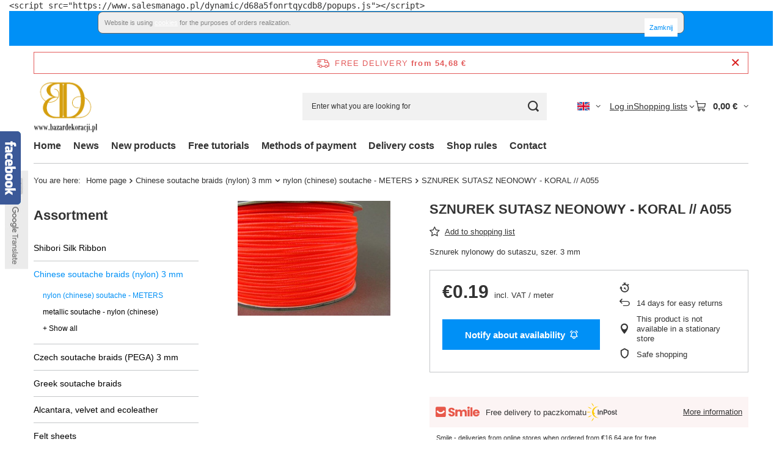

--- FILE ---
content_type: text/html; charset=utf-8
request_url: https://www.bazardekoracji.pl/product-eng-98399-SZNUREK-SUTASZ-NEONOWY-KORAL-A055.html
body_size: 31428
content:
<!DOCTYPE html>
<html lang="en" class="--freeShipping --vat --gross " ><head><link rel="preload" as="image" fetchpriority="high" href="/hpeciai/388f0ba44c119049b11441ccec958e5c/eng_pm_SZNUREK-SUTASZ-NEONOWY-KORAL-A055-98399_1.jpg"><meta name="viewport" content="initial-scale = 1.0, maximum-scale = 5.0, width=device-width, viewport-fit=cover"><meta http-equiv="Content-Type" content="text/html; charset=utf-8"><meta http-equiv="X-UA-Compatible" content="IE=edge"><title>SZNUREK SUTASZ NEONOWY - KORAL // A055  | Chinese soutache braids (nylon) 3 mm \ nylon (chinese) soutache - METERS | Sklep z koralikami, akcesoria do sutaszu, pasmanteria internetowa - BazarDekoracji.pl</title><meta name="keywords" content="SZNUREK SUTASZ NEONOWY - KORAL // A055   * SUTASZ - AKCESORIA * sutasz chiński metry     SZN 00764   | Chinese soutache braids (nylon) 3 mm \ nylon (chinese) soutache - METERS | Sutasz,Swarovski,koraliki,pasmanteria,scrapbooking,sklep internetowy,dodatki krawieckie,dekoracje,ozdoby,taśmy"><meta name="description" content="SZNUREK SUTASZ NEONOWY - KORAL // A055  | Sznurek nylonowy do sutaszu, szer. 3 mm | Chinese soutache braids (nylon) 3 mm \ nylon (chinese) soutache - METERS | w sklepie BazarDekoracji.pl"><link rel="icon" href="/gfx/eng/favicon.ico"><meta name="theme-color" content="#0090f6"><meta name="msapplication-navbutton-color" content="#0090f6"><meta name="apple-mobile-web-app-status-bar-style" content="#0090f6"><link rel="stylesheet" type="text/css" href="/gfx/eng/projector_style.css.gzip?r=1765442353"><style>
							#photos_slider[data-skeleton] .photos__link:before {
								padding-top: calc(min((188/250 * 100%), 188px));
							}
							@media (min-width: 979px) {.photos__slider[data-skeleton] .photos__figure:not(.--nav):first-child .photos__link {
								max-height: 188px;
							}}
						</style><script>var app_shop={urls:{prefix:'data="/gfx/'.replace('data="', '')+'eng/',graphql:'/graphql/v1/'},vars:{meta:{viewportContent:'initial-scale = 1.0, maximum-scale = 5.0, width=device-width, viewport-fit=cover'},priceType:'gross',priceTypeVat:true,productDeliveryTimeAndAvailabilityWithBasket:false,geoipCountryCode:'US',fairShopLogo: { enabled: true, image: '/gfx/standards/superfair_light.svg'},currency:{id:'EUR',symbol:'€',country:'eu',format:'###,##0.00',beforeValue:false,space:true,decimalSeparator:',',groupingSeparator:' '},language:{id:'eng',symbol:'en',name:'English'},omnibus:{enabled:true,rebateCodeActivate:false,hidePercentageDiscounts:false,},},txt:{priceTypeText:' incl. VAT',},fn:{},fnrun:{},files:[],graphql:{}};const getCookieByName=(name)=>{const value=`; ${document.cookie}`;const parts = value.split(`; ${name}=`);if(parts.length === 2) return parts.pop().split(';').shift();return false;};if(getCookieByName('freeeshipping_clicked')){document.documentElement.classList.remove('--freeShipping');}if(getCookieByName('rabateCode_clicked')){document.documentElement.classList.remove('--rabateCode');}function hideClosedBars(){const closedBarsArray=JSON.parse(localStorage.getItem('closedBars'))||[];if(closedBarsArray.length){const styleElement=document.createElement('style');styleElement.textContent=`${closedBarsArray.map((el)=>`#${el}`).join(',')}{display:none !important;}`;document.head.appendChild(styleElement);}}hideClosedBars();</script><meta name="robots" content="index,follow"><meta name="rating" content="general"><meta name="Author" content="BazarDekoracji.pl based on IdoSell - the best online selling solutions for your e-store (www.idosell.com/shop).">
<!-- Begin LoginOptions html -->

<style>
#client_new_social .service_item[data-name="service_Apple"]:before, 
#cookie_login_social_more .service_item[data-name="service_Apple"]:before,
.oscop_contact .oscop_login__service[data-service="Apple"]:before {
    display: block;
    height: 2.6rem;
    content: url('/gfx/standards/apple.svg?r=1743165583');
}
.oscop_contact .oscop_login__service[data-service="Apple"]:before {
    height: auto;
    transform: scale(0.8);
}
#client_new_social .service_item[data-name="service_Apple"]:has(img.service_icon):before,
#cookie_login_social_more .service_item[data-name="service_Apple"]:has(img.service_icon):before,
.oscop_contact .oscop_login__service[data-service="Apple"]:has(img.service_icon):before {
    display: none;
}
</style>

<!-- End LoginOptions html -->

<!-- Open Graph -->
<meta property="og:type" content="website"><meta property="og:url" content="https://www.bazardekoracji.pl/product-eng-98399-SZNUREK-SUTASZ-NEONOWY-KORAL-A055.html
"><meta property="og:title" content="SZNUREK SUTASZ NEONOWY - KORAL // A055"><meta property="og:description" content="Sznurek nylonowy do sutaszu, szer. 3 mm"><meta property="og:site_name" content="BazarDekoracji.pl"><meta property="og:locale" content="en_GB"><meta property="og:locale:alternate" content="pl_PL"><meta property="og:image" content="https://www.bazardekoracji.pl/hpeciai/c1b133986015e6d28eb0e60cdf398cce/eng_pl_SZNUREK-SUTASZ-NEONOWY-KORAL-A055-98399_1.jpg"><meta property="og:image:width" content="250"><meta property="og:image:height" content="188"><link rel="manifest" href="https://www.bazardekoracji.pl/data/include/pwa/1/manifest.json?t=3"><meta name="apple-mobile-web-app-capable" content="yes"><meta name="apple-mobile-web-app-status-bar-style" content="black"><meta name="apple-mobile-web-app-title" content="www.bazardekoracji.pl"><link rel="apple-touch-icon" href="/data/include/pwa/1/icon-128.png"><link rel="apple-touch-startup-image" href="/data/include/pwa/1/logo-512.png" /><meta name="msapplication-TileImage" content="/data/include/pwa/1/icon-144.png"><meta name="msapplication-TileColor" content="#2F3BA2"><meta name="msapplication-starturl" content="/"><script type="application/javascript">var _adblock = true;</script><script async src="/data/include/advertising.js"></script><script type="application/javascript">var statusPWA = {
                online: {
                    txt: "Connected to the Internet",
                    bg: "#5fa341"
                },
                offline: {
                    txt: "No Internet connection",
                    bg: "#eb5467"
                }
            }</script><script async type="application/javascript" src="/ajax/js/pwa_online_bar.js?v=1&r=6"></script>
<!-- End Open Graph -->

<link rel="canonical" href="https://www.bazardekoracji.pl/product-eng-98399-SZNUREK-SUTASZ-NEONOWY-KORAL-A055.html" />
<link rel="alternate" hreflang="pl" href="https://www.bazardekoracji.pl/product-pol-98399-SZNUREK-SUTASZ-NEONOWY-KORAL-A055.html" />
<link rel="alternate" hreflang="en" href="https://www.bazardekoracji.pl/product-eng-98399-SZNUREK-SUTASZ-NEONOWY-KORAL-A055.html" />

<!-- Begin additional html or js -->


<!--22|1|21| modified: 2022-04-08 13:07:12-->
<script type="text/javascript">
var _smid = "d68a5fonrtqycdb8";
(function(w, r, a, sm, s ) {
w['SalesmanagoObject'] = r;
w[r] = w[r] || function () {( w[r].q = w[r].q || [] ).push(arguments)};
sm = document.createElement('script'); sm.type = 'text/javascript'; sm.async = true; sm.src = a;
s = document.getElementsByTagName('script')[0];
s.parentNode.insertBefore(sm, s);
})(window, 'sm', ('https:' == document.location.protocol ? 'https://' : 'http://') + 'www.salesmanago.pl/static/sm.js');
</script>

<!-- End additional html or js -->
                <script>
                if (window.ApplePaySession && window.ApplePaySession.canMakePayments()) {
                    var applePayAvailabilityExpires = new Date();
                    applePayAvailabilityExpires.setTime(applePayAvailabilityExpires.getTime() + 2592000000); //30 days
                    document.cookie = 'applePayAvailability=yes; expires=' + applePayAvailabilityExpires.toUTCString() + '; path=/;secure;'
                    var scriptAppleJs = document.createElement('script');
                    scriptAppleJs.src = "/ajax/js/apple.js?v=3";
                    if (document.readyState === "interactive" || document.readyState === "complete") {
                          document.body.append(scriptAppleJs);
                    } else {
                        document.addEventListener("DOMContentLoaded", () => {
                            document.body.append(scriptAppleJs);
                        });  
                    }
                } else {
                    document.cookie = 'applePayAvailability=no; path=/;secure;'
                }
                </script>
                                <script>
                var listenerFn = function(event) {
                    if (event.origin !== "https://payment.idosell.com")
                        return;
                    
                    var isString = (typeof event.data === 'string' || event.data instanceof String);
                    if (!isString) return;
                    try {
                        var eventData = JSON.parse(event.data);
                    } catch (e) {
                        return;
                    }
                    if (!eventData) { return; }                                            
                    if (eventData.isError) { return; }
                    if (eventData.action != 'isReadyToPay') {return; }
                    
                    if (eventData.result.result && eventData.result.paymentMethodPresent) {
                        var googlePayAvailabilityExpires = new Date();
                        googlePayAvailabilityExpires.setTime(googlePayAvailabilityExpires.getTime() + 2592000000); //30 days
                        document.cookie = 'googlePayAvailability=yes; expires=' + googlePayAvailabilityExpires.toUTCString() + '; path=/;secure;'
                    } else {
                        document.cookie = 'googlePayAvailability=no; path=/;secure;'
                    }                                            
                }     
                if (!window.isAdded)
                {                                        
                    if (window.oldListener != null) {
                         window.removeEventListener('message', window.oldListener);
                    }                        
                    window.addEventListener('message', listenerFn);
                    window.oldListener = listenerFn;                                      
                       
                    const iframe = document.createElement('iframe');
                    iframe.src = "https://payment.idosell.com/assets/html/checkGooglePayAvailability.html?origin=https%3A%2F%2Fwww.bazardekoracji.pl";
                    iframe.style.display = 'none';                                            

                    if (document.readyState === "interactive" || document.readyState === "complete") {
                          if (!window.isAdded) {
                              window.isAdded = true;
                              document.body.append(iframe);
                          }
                    } else {
                        document.addEventListener("DOMContentLoaded", () => {
                            if (!window.isAdded) {
                              window.isAdded = true;
                              document.body.append(iframe);
                          }
                        });  
                    }  
                }
                </script>
                <script>
            var paypalScriptLoaded = null;
            var paypalScript = null;
            
            async function attachPaypalJs() {
                return new Promise((resolve, reject) => {
                    if (!paypalScript) {
                        paypalScript = document.createElement('script');
                        paypalScript.async = true;
                        paypalScript.setAttribute('data-namespace', "paypal_sdk");
                        paypalScript.setAttribute('data-partner-attribution-id', "IAIspzoo_Cart_PPCP");
                        paypalScript.addEventListener("load", () => {
                        paypalScriptLoaded = true;
                            resolve({status: true});
                        });
                        paypalScript.addEventListener("error", () => {
                            paypalScriptLoaded = true;
                            reject({status: false});
                         });
                        paypalScript.src = "https://www.paypal.com/sdk/js?client-id=AbxR9vIwE1hWdKtGu0gOkvPK2YRoyC9ulUhezbCUWnrjF8bjfwV-lfP2Rze7Bo8jiHIaC0KuaL64tlkD&components=buttons,funding-eligibility&currency=EUR&merchant-id=6ZX3FM2PVLSYW&locale=en_GB";
                        if (document.readyState === "interactive" || document.readyState === "complete") {
                            document.body.append(paypalScript);
                        } else {
                            document.addEventListener("DOMContentLoaded", () => {
                                document.body.append(paypalScript);
                            });  
                        }                                              
                    } else {
                        if (paypalScriptLoaded) {
                            resolve({status: true});
                        } else {
                            paypalScript.addEventListener("load", () => {
                                paypalScriptLoaded = true;
                                resolve({status: true});                            
                            });
                            paypalScript.addEventListener("error", () => {
                                paypalScriptLoaded = true;
                                reject({status: false});
                            });
                        }
                    }
                });
            }
            </script>
                <script>
                attachPaypalJs().then(() => {
                    let paypalEligiblePayments = [];
                    let payPalAvailabilityExpires = new Date();
                    payPalAvailabilityExpires.setTime(payPalAvailabilityExpires.getTime() + 86400000); //1 day
                    if (typeof(paypal_sdk) != "undefined") {
                        for (x in paypal_sdk.FUNDING) {
                            var buttonTmp = paypal_sdk.Buttons({
                                fundingSource: x.toLowerCase()
                            });
                            if (buttonTmp.isEligible()) {
                                paypalEligiblePayments.push(x);
                            }
                        }
                    }
                    if (paypalEligiblePayments.length > 0) {
                        document.cookie = 'payPalAvailability_EUR=' + paypalEligiblePayments.join(",") + '; expires=' + payPalAvailabilityExpires.toUTCString() + '; path=/; secure';
                        document.cookie = 'paypalMerchant=6ZX3FM2PVLSYW; expires=' + payPalAvailabilityExpires.toUTCString() + '; path=/; secure';
                    } else {
                        document.cookie = 'payPalAvailability_EUR=-1; expires=' + payPalAvailabilityExpires.toUTCString() + '; path=/; secure';
                    }
                });
                </script><script src="/data/gzipFile/expressCheckout.js.gz"></script></head><body>
<!-- Begin additional html or js -->


<!--23|1|22| modified: 2022-04-08 13:07:46-->
<pre>&lt;script src="https://www.salesmanago.pl/dynamic/d68a5fonrtqycdb8/popups.js"&gt;&lt;/script&gt;</pre>
<!--4|1|4-->
<div style="text-align: center; padding: 0 0 20px 0;" id="ck_dsclr">
<div style="padding: 10px; width: 960px; font-size: 11px; clear: both; margin: 0 auto; border: 1px solid #666666; background: #EEEEEE; color: #888888; text-align: justify; border-radius: 8px 8px 8px 8px;">
Website is using <a style="color: #179ace; text-decoration: none;" href="https://bazardekoracji.iai-shop.com/Polityka-dotyczaca-cookies-cterms-pol-96.html" title="Polityka dotycząca cookies">cookies</a> for the purposes of orders realization.
<div style="color: #179ace; text-decoration: none; float: right; cursor: pointer;" id="ckdsclmrshtdwn">Zamknij</div>
</div>
</div>
<script type="text/javascript"><!--
function getCk(name) {var nameEQ = name + "=";var ca = document.cookie.split(';');for(var i=0;i < ca.length;i++) {var c = ca[i];while (c.charAt(0)==' ') c = c.substring(1,c.length);if (c.indexOf(nameEQ) == 0) return c.substring(nameEQ.length,c.length);}return null;}
function setCk(name,value,days) {
    if (days) {
        var date = new Date();
        date.setTime(date.getTime()+(days*24*60*60*1000));
        var expires = "; expires="+date.toGMTString();
    }
    else var expires = "";
    document.cookie = name+"="+value+expires+"; path=/";
}
if(getCk("ck_cook")=='yes')
    document.getElementById('ck_dsclr').style.display = "none";
document.getElementById('ckdsclmrshtdwn').onclick = function() {
    setCk("ck_cook","yes",90);
    document.getElementById('ck_dsclr').style.display = "none";
    return false;
}
// --></script>

<!-- End additional html or js -->
<div id="container" class="projector_page container max-width-1200"><header class=" commercial_banner"><script class="ajaxLoad">app_shop.vars.vat_registered="true";app_shop.vars.currency_format="###,##0.00";app_shop.vars.currency_before_value=false;app_shop.vars.currency_space=true;app_shop.vars.symbol="€";app_shop.vars.id="EUR";app_shop.vars.baseurl="http://www.bazardekoracji.pl/";app_shop.vars.sslurl="https://www.bazardekoracji.pl/";app_shop.vars.curr_url="%2Fproduct-eng-98399-SZNUREK-SUTASZ-NEONOWY-KORAL-A055.html";var currency_decimal_separator=',';var currency_grouping_separator=' ';app_shop.vars.blacklist_extension=["exe","com","swf","js","php"];app_shop.vars.blacklist_mime=["application/javascript","application/octet-stream","message/http","text/javascript","application/x-deb","application/x-javascript","application/x-shockwave-flash","application/x-msdownload"];app_shop.urls.contact="/contact-eng.html";</script><div id="viewType" style="display:none"></div><div id="menu_skip" class="menu_skip"><a href="#layout" class="btn --outline --medium menu_skip__link --layout">Skip to page content</a><a href="#menu_categories" class="btn --outline --medium menu_skip__link --menu">Go to category</a></div><div id="freeShipping" class="freeShipping"><span class="freeShipping__info">Free delivery</span><strong class="freeShipping__val">
				from 
				54,68 €</strong><a href="" class="freeShipping__close" aria-label="Close information bar"></a></div><div id="logo" class="d-flex align-items-center"><a href="http://www.bazardekoracji.pl/" target="_self" aria-label="Shop logo"><img src="/data/gfx/mask/eng/logo_1_big.png" alt="Shibori, soutache, beading &amp; jewelry supplies - Bazardekoracji.pl" width="220" height="200"></a></div><form action="https://www.bazardekoracji.pl/search.php" method="get" id="menu_search" class="menu_search"><a href="#showSearchForm" class="menu_search__mobile" aria-label="Search"></a><div class="menu_search__block"><div class="menu_search__item --input"><input class="menu_search__input" type="text" name="text" autocomplete="off" placeholder="Enter what you are looking for" aria-label="Enter what you are looking for"><button class="menu_search__submit" type="submit" aria-label="Search"></button></div><div class="menu_search__item --results search_result"></div></div></form><div id="menu_top" class="menu_top"><div id="menu_settings" class="align-items-center justify-content-center justify-content-lg-end"><div class="open_trigger hover__wrapper --hover_touch" tabindex="0" aria-label="Click to change language, currency, delivery country"><span class="d-none d-md-inline-block flag flag_eng"></span><i class="icon-angle-down d-none d-md-inline-block"></i><form class="hover__element --right" action="https://www.bazardekoracji.pl/settings.php" method="post"><ul><li><div class="form-group"><span class="menu_settings_lang_label">Language</span><div class="radio"><label><input type="radio" name="lang" value="pol"><span class="flag flag_pol"></span><span>pl</span></label></div><div class="radio"><label><input type="radio" name="lang" checked value="eng"><span class="flag flag_eng"></span><span>en</span></label></div></div></li><li><div class="form-group"><span for="menu_settings_curr">Prices in</span><div class="select-after"><select class="form-control" name="curr" id="menu_settings_curr" aria-label="Prices in"><option value="PLN">zł (1 € = 4.2068zł)
																</option><option value="EUR" selected>€</option></select></div></div><div class="form-group"><span for="menu_settings_country">Country of collecting the order</span><div class="select-after"><select class="form-control" name="country" id="menu_settings_country" aria-label="Country of collecting the order"><option value="1143020015">Australia</option><option value="1143020016">Austria</option><option value="1143020027">Belarus</option><option value="1143020022">Belgium</option><option value="1143020029">Bosnia and Herzegovina</option><option value="1143020031">Brazylia</option><option value="1143020033">Bulgaria</option><option value="1143020095">Canada</option><option value="1143020036">Chile</option><option value="1143020038">Croatia</option><option value="1143020040">Cyprus</option><option value="1143020041">Czech Republic</option><option value="1143020042">Denmark</option><option value="1143020051">Estonia</option><option value="1143020056">Finland</option><option value="1143020057">France</option><option value="1143020143">Germany</option><option value="1143020218">Great Britain</option><option value="1143020062">Greece</option><option value="1143020217">Hungary</option><option value="1143020084">Iceland</option><option value="1143020080">Indonesia</option><option value="1143020083">Ireland</option><option value="1143020220">Italy</option><option value="1143020087">Japan</option><option value="1143020118">Latvia</option><option value="1143020115">Liechtenstein</option><option value="1143020116">Lithuania</option><option value="1143020117">Luxembourg</option><option value="1143020119">Macedonia Północna</option><option value="1143020134">Moldova</option><option value="1143020076">Netherlands</option><option value="1143020151">New Zealand</option><option value="1143020149">Norway</option><option selected value="1143020003">Poland</option><option value="1143020163">Portugal</option><option value="1143020169">Romania</option><option value="1170044700">Serbia</option><option value="1143020182">Slovakia</option><option value="1143020183">Slovenia</option><option value="1143020075">Spain</option><option value="1143020193">Sweden</option><option value="1143020192">Switzerland</option><option value="1143020205">Turcja</option><option value="1143020210">Ukraine</option><option value="1143020234">United Arab Emirates</option><option value="1143020186">USA</option></select></div></div></li><li class="buttons"><button class="btn --solid --large" type="submit">
									Apply changes
								</button></li></ul></form></div></div><div class="account_links"><a class="account_links__item" href="https://www.bazardekoracji.pl/login.php"><span class="account_links__text --logged-out">Log in</span></a></div><div class="shopping_list_top hover__wrapper" data-empty="true"><a href="https://www.bazardekoracji.pl/en/shoppinglist/" class="wishlist_link slt_link --empty" aria-label="Shopping lists"><span class="slt_link__text">Shopping lists</span></a><div class="slt_lists hover__element"><ul class="slt_lists__nav"><li class="slt_lists__nav_item" data-list_skeleton="true" data-list_id="true" data-shared="true"><a href="#" class="slt_lists__nav_link" data-list_href="true"><span class="slt_lists__nav_name" data-list_name="true"></span><span class="slt_lists__count" data-list_count="true">0</span></a></li><li class="slt_lists__nav_item --empty"><a class="slt_lists__nav_link --empty" href="https://www.bazardekoracji.pl/en/shoppinglist/"><span class="slt_lists__nav_name" data-list_name="true">Shopping list</span><span class="slt_lists__count" data-list_count="true">0</span></a></li></ul></div></div><div id="menu_basket" class="top_basket hover__wrapper --skeleton --mobile_hide"><a class="top_basket__sub" title="Go to cart" href="/basketedit.php" aria-label="Value: 0,00 €"><span class="badge badge-info"></span><strong class="top_basket__price">0,00 €</strong></a><div class="top_basket__express_checkout_container"><express-checkout type="basket"></express-checkout></div><script>
        app_shop.vars.cache_html = true;
      </script><div class="top_basket__details hover__element --skeleton"><div class="top_basket__skeleton --name"></div><div class="top_basket__skeleton --product"></div><div class="top_basket__skeleton --product"></div><div class="top_basket__skeleton --product --last"></div><div class="top_basket__skeleton --sep"></div><div class="top_basket__skeleton --summary"></div></div></div><template id="top_basket_product"><div class="top_basket__product"><a class="top_basket__img" title=""><picture><source type="image/webp" srcset=""></source><img src="" alt=""></picture></a><a class="top_basket__link" title=""></a><div class="top_basket__prices"><span class="top_basket__price"></span><span class="top_basket__unit"></span><span class="top_basket__vat"></span></div></div></template><template id="top_basket_summary"><div class="top_basket__summary_shipping_free"><span class="top_basket__summary_label --freeshipping_limit">For free delivery is missing <span class="top_basket__summary_value"></span></span><span class="progress_bar"><span class="progress_bar__value"></span></span></div><div class="top_basket__summary_item --worth"><span class="top_basket__summary_label">Order value:</span><b class="top_basket__summary_value"></b></div><div class="top_basket__summary_item --shipping"><span class="top_basket__summary_label">Delivery cost:</span><b class="top_basket__summary_value"></b></div><div class="top_basket__buttons"><a class="btn --solid --large" data-ec-class="btn --outline --large" title="Go to cart" href="/basketedit.php">
        Go to cart
      </a><div id="top_basket__express_checkout_placeholder"></div></div></template><template id="top_basket_details"><div class="top_basket__details hover__element"><div class="top_basket__details_sub"><div class="headline"><span class="headline__name">Your cart (<span class="top_basket__count"></span>)</span></div><div class="top_basket__products"></div><div class="top_basket__summary"></div></div></div></template></div><nav id="menu_categories3" class="wide"><button type="button" class="navbar-toggler" aria-label="Menu"><i class="icon-reorder"></i></button><div class="navbar-collapse" id="menu_navbar3"><ul class="navbar-nav mx-md-n2"><li class="nav-item"><span class="nav-link-wrapper"><a  href="http://www.bazardekoracji.pl/" target="_self" title="Home" class="nav-link --l1" >Home</a></span></li><li class="nav-item"><span class="nav-link-wrapper"><a  href="/news-eng.phtml" target="_self" title="News" class="nav-link --l1" >News</a></span></li><li class="nav-item"><span class="nav-link-wrapper"><a  href="http://www.bazardekoracji.pl/New-products-snewproducts-eng.html" target="_self" title="New products" class="nav-link --l1" >New products</a></span></li><li class="nav-item"><span class="nav-link-wrapper"><a  href="http://www.bazardekoracji.pl/-ccms-eng-122.html" target="_self" title="Free tutorials" class="nav-link --l1" >Free tutorials</a></span></li><li class="nav-item"><span class="nav-link-wrapper"><a  href="http://www.bazardekoracji.pl/Payments-cterms-eng-111.html" target="_self" title="Methods of payment" class="nav-link --l1" >Methods of payment</a></span></li><li class="nav-item"><span class="nav-link-wrapper"><a  href="http://www.bazardekoracji.pl/Shipping-Cost-from-01-06-2015-cterms-eng-118.html" target="_self" title="Delivery costs" class="nav-link --l1" >Delivery costs</a></span></li><li class="nav-item"><span class="nav-link-wrapper"><span title="Shop rules" class="nav-link --l1" >Shop rules</span></span></li><li class="nav-item"><span class="nav-link-wrapper"><a  href="http://www.bazardekoracji.pl/contact-eng.html" target="_self" title="Contact" class="nav-link --l1" >Contact</a></span></li></ul></div></nav><div id="breadcrumbs" class="breadcrumbs"><div class="back_button"><button id="back_button"><i class="icon-angle-left"></i> Back</button></div><nav class="list_wrapper" aria-label="Breadcrumbs"><ol><li><span>You are here:  </span></li><li class="bc-main"><span><a href="/">Home page</a></span></li><li class="category bc-item-1 --more"><a class="category" href="/eng_m_Chinese-soutache-braids-nylon-3-mm-1151.html">Chinese soutache braids (nylon) 3 mm</a><ul class="breadcrumbs__sub"><li class="breadcrumbs__item"><a class="breadcrumbs__link --link" href="/eng_m_Chinese-soutache-braids-nylon-3-mm_nylon-chinese-soutache-METERS-3560.html">nylon (chinese) soutache - METERS</a></li><li class="breadcrumbs__item"><a class="breadcrumbs__link --link" href="/eng_m_Chinese-soutache-braids-nylon-3-mm_metallic-soutache-nylon-chinese-3561.html">metallic soutache - nylon (chinese)</a></li></ul></li><li class="category bc-item-2 bc-active" aria-current="page"><a class="category" href="/eng_m_Chinese-soutache-braids-nylon-3-mm_nylon-chinese-soutache-METERS-3560.html">nylon (chinese) soutache - METERS</a></li><li class="bc-active bc-product-name" aria-current="page"><span>SZNUREK SUTASZ NEONOWY - KORAL // A055</span></li></ol></nav></div></header><div id="layout" class="row clearfix"><aside class="col-md-3 col-xl-2"><section class="shopping_list_menu"><div class="shopping_list_menu__block --lists slm_lists" data-empty="true"><a href="#showShoppingLists" class="slm_lists__label">Shopping lists</a><ul class="slm_lists__nav"><li class="slm_lists__nav_item" data-list_skeleton="true" data-list_id="true" data-shared="true"><a href="#" class="slm_lists__nav_link" data-list_href="true"><span class="slm_lists__nav_name" data-list_name="true"></span><span class="slm_lists__count" data-list_count="true">0</span></a></li><li class="slm_lists__nav_header"><a href="#hidehoppingLists" class="slm_lists__label"><span class="sr-only">Back</span>Shopping lists</a></li><li class="slm_lists__nav_item --empty"><a class="slm_lists__nav_link --empty" href="https://www.bazardekoracji.pl/en/shoppinglist/"><span class="slm_lists__nav_name" data-list_name="true">Shopping list</span><span class="sr-only">number of products: </span><span class="slm_lists__count" data-list_count="true">0</span></a></li></ul><a href="#manage" class="slm_lists__manage d-none align-items-center d-md-flex">Manage your lists</a></div><div class="shopping_list_menu__block --bought slm_bought"><a class="slm_bought__link d-flex" href="https://www.bazardekoracji.pl/products-bought.php">
				List of purchased products
			</a></div><div class="shopping_list_menu__block --info slm_info"><strong class="slm_info__label d-block mb-3">How does a shopping list work?</strong><ul class="slm_info__list"><li class="slm_info__list_item d-flex mb-3">
					Once logged in, you can place and store any number of products on your shopping list indefinitely.
				</li><li class="slm_info__list_item d-flex mb-3">
					Adding a product to your shopping list does not automatically mean you have reserved it.
				</li><li class="slm_info__list_item d-flex mb-3">
					For non-logged-in customers the shopping list is stored until the session expires (about 24h).
				</li></ul></div></section><div id="mobileCategories" class="mobileCategories"><div class="mobileCategories__item --menu"><button type="button" class="mobileCategories__link --active" data-ids="#menu_search,.shopping_list_menu,#menu_search,#menu_navbar,#menu_navbar3, #menu_blog">
                            Menu
                        </button></div><div class="mobileCategories__item --account"><button type="button" class="mobileCategories__link" data-ids="#menu_contact,#login_menu_block">
                            Account
                        </button></div><div class="mobileCategories__item --settings"><button type="button" class="mobileCategories__link" data-ids="#menu_settings">
                                Settings
                            </button></div></div><div class="setMobileGrid" data-item="#menu_navbar"></div><div class="setMobileGrid" data-item="#menu_navbar3" data-ismenu1="true"></div><div class="setMobileGrid" data-item="#menu_blog"></div><div class="login_menu_block d-lg-none" id="login_menu_block"><a class="sign_in_link" href="/login.php" title=""><i class="icon-user"></i><span>Log in</span></a><a class="registration_link" href="https://www.bazardekoracji.pl/client-new.php?register"><i class="icon-lock"></i><span>Register</span></a><a class="order_status_link" href="/order-open.php" title=""><i class="icon-globe"></i><span>Check order status</span></a></div><div class="setMobileGrid" data-item="#menu_contact"></div><div class="setMobileGrid" data-item="#menu_settings"></div><nav id="menu_categories" class="col-md-12 px-0" aria-label="Main categories"><h2 class="big_label"><a href="/categories.php" title="Click here to see all categories">Assortment</a></h2><button type="button" class="navbar-toggler" aria-label="Menu"><i class="icon-reorder"></i></button><div class="navbar-collapse" id="menu_navbar"><ul class="navbar-nav"><li class="nav-item"><a  href="/eng_m_Shibori-Silk-Ribbon-1394.html" target="_self" title="Shibori Silk Ribbon" class="nav-link" >Shibori Silk Ribbon</a></li><li class="nav-item nav-open"><a  href="/eng_m_Chinese-soutache-braids-nylon-3-mm-1151.html" target="_self" title="Chinese soutache braids (nylon) 3 mm" class="nav-link active" >Chinese soutache braids (nylon) 3 mm</a><ul class="navbar-subnav"><li class="nav-header"><a href="#backLink" class="nav-header__backLink"><i class="icon-angle-left"></i></a><a  href="/eng_m_Chinese-soutache-braids-nylon-3-mm-1151.html" target="_self" title="Chinese soutache braids (nylon) 3 mm" class="nav-link active" >Chinese soutache braids (nylon) 3 mm</a></li><li class="nav-item nav-open"><a  href="/eng_m_Chinese-soutache-braids-nylon-3-mm_nylon-chinese-soutache-METERS-3560.html" target="_self" title="nylon (chinese) soutache - METERS" class="nav-link active" >nylon (chinese) soutache - METERS</a></li><li class="nav-item"><a  href="/eng_m_Chinese-soutache-braids-nylon-3-mm_metallic-soutache-nylon-chinese-3561.html" target="_self" title="metallic soutache - nylon (chinese)" class="nav-link" >metallic soutache - nylon (chinese)</a></li><li class="nav-item display-all empty"><a class="nav-link display-all" href="/eng_m_Chinese-soutache-braids-nylon-3-mm-1151.html">+ Show all</a></li></ul></li><li class="nav-item"><a  href="/eng_m_Czech-soutache-braids-PEGA-3-mm-299.html" target="_self" title="Czech soutache braids (PEGA) 3 mm" class="nav-link" >Czech soutache braids (PEGA) 3 mm</a><ul class="navbar-subnav"><li class="nav-header"><a href="#backLink" class="nav-header__backLink"><i class="icon-angle-left"></i></a><a  href="/eng_m_Czech-soutache-braids-PEGA-3-mm-299.html" target="_self" title="Czech soutache braids (PEGA) 3 mm" class="nav-link" >Czech soutache braids (PEGA) 3 mm</a></li><li class="nav-item"><a  href="/eng_m_Czech-soutache-braids-PEGA-3-mm_acetate-soutache-1260.html" target="_self" title="acetate soutache" class="nav-link" >acetate soutache</a><ul class="navbar-subsubnav"><li class="nav-header"><a href="#backLink" class="nav-header__backLink"><i class="icon-angle-left"></i></a><a  href="/eng_m_Czech-soutache-braids-PEGA-3-mm_acetate-soutache-1260.html" target="_self" title="acetate soutache" class="nav-link" >acetate soutache</a></li><li class="nav-item"><a  href="/eng_m_Czech-soutache-braids-PEGA-3-mm_acetate-soutache_meters-1310.html" target="_self" title="meters" class="nav-link" >meters</a></li><li class="nav-item display-all"><a class="nav-link display-all" href="/eng_m_Czech-soutache-braids-PEGA-3-mm_acetate-soutache-1260.html">+ Show all</a></li></ul></li><li class="nav-item"><a  href="/eng_m_Czech-soutache-braids-PEGA-3-mm_metallic-soutache-1263.html" target="_self" title="metallic soutache" class="nav-link" >metallic soutache</a><ul class="navbar-subsubnav"><li class="nav-header"><a href="#backLink" class="nav-header__backLink"><i class="icon-angle-left"></i></a><a  href="/eng_m_Czech-soutache-braids-PEGA-3-mm_metallic-soutache-1263.html" target="_self" title="metallic soutache" class="nav-link" >metallic soutache</a></li><li class="nav-item"><a  href="/eng_m_Czech-soutache-braids-PEGA-3-mm_metallic-soutache_meters-4146.html" target="_self" title="meters" class="nav-link" >meters</a></li><li class="nav-item"><a  href="/eng_m_Czech-soutache-braids-PEGA-3-mm_metallic-soutache_rolls-4147.html" target="_self" title="rolls" class="nav-link" >rolls</a></li><li class="nav-item display-all"><a class="nav-link display-all" href="/eng_m_Czech-soutache-braids-PEGA-3-mm_metallic-soutache-1263.html">+ Show all</a></li></ul></li><li class="nav-item"><a  href="/eng_m_Czech-soutache-braids-PEGA-3-mm_polyester-soutache-3mm-4156.html" target="_self" title="polyester soutache 3mm" class="nav-link" >polyester soutache 3mm</a><ul class="navbar-subsubnav"><li class="nav-header"><a href="#backLink" class="nav-header__backLink"><i class="icon-angle-left"></i></a><a  href="/eng_m_Czech-soutache-braids-PEGA-3-mm_polyester-soutache-3mm-4156.html" target="_self" title="polyester soutache 3mm" class="nav-link" >polyester soutache 3mm</a></li><li class="nav-item"><a  href="/eng_m_Czech-soutache-braids-PEGA-3-mm_polyester-soutache-3mm_meters-4148.html" target="_self" title="meters" class="nav-link" >meters</a></li><li class="nav-item"><a  href="/eng_m_Czech-soutache-braids-PEGA-3-mm_polyester-soutache-3mm_rolls-50-m-4157.html" target="_self" title="rolls 50 m" class="nav-link" >rolls 50 m</a></li></ul></li><li class="nav-item"><a  href="/eng_m_Czech-soutache-braids-PEGA-3-mm_viscose-rayon-soutache-3-mm-1259.html" target="_self" title="viscose (rayon) soutache 3 mm" class="nav-link" >viscose (rayon) soutache 3 mm</a><ul class="navbar-subsubnav"><li class="nav-header"><a href="#backLink" class="nav-header__backLink"><i class="icon-angle-left"></i></a><a  href="/eng_m_Czech-soutache-braids-PEGA-3-mm_viscose-rayon-soutache-3-mm-1259.html" target="_self" title="viscose (rayon) soutache 3 mm" class="nav-link" >viscose (rayon) soutache 3 mm</a></li><li class="nav-item"><a  href="/eng_m_Czech-soutache-braids-PEGA-3-mm_viscose-rayon-soutache-3-mm_meters-1313.html" target="_self" title="meters" class="nav-link" >meters</a></li><li class="nav-item"><a  href="/eng_m_Czech-soutache-braids-PEGA-3-mm_viscose-rayon-soutache-3-mm_rolls-50-m-1298.html" target="_self" title="rolls 50 m" class="nav-link" >rolls 50 m</a></li><li class="nav-item display-all"><a class="nav-link display-all" href="/eng_m_Czech-soutache-braids-PEGA-3-mm_viscose-rayon-soutache-3-mm-1259.html">+ Show all</a></li></ul></li><li class="nav-item display-all empty"><a class="nav-link display-all" href="/eng_m_Czech-soutache-braids-PEGA-3-mm-299.html">+ Show all</a></li></ul></li><li class="nav-item"><a  href="/eng_m_Greek-soutache-braids-4097.html" target="_blank" title="Greek soutache braids" class="nav-link" >Greek soutache braids</a><ul class="navbar-subnav"><li class="nav-header"><a href="#backLink" class="nav-header__backLink"><i class="icon-angle-left"></i></a><a  href="/eng_m_Greek-soutache-braids-4097.html" target="_blank" title="Greek soutache braids" class="nav-link" >Greek soutache braids</a></li><li class="nav-item"><a  href="/eng_m_Greek-soutache-braids_polyester-soutache-3mm-4119.html" target="_self" title="polyester soutache 3mm" class="nav-link" >polyester soutache 3mm</a></li><li class="nav-item"><a  href="/eng_m_Greek-soutache-braids_acrylic-soutache-4mm-4101.html" target="_self" title="acrylic soutache 4mm" class="nav-link" >acrylic soutache 4mm</a></li><li class="nav-item"><a  href="/eng_m_Greek-soutache-braids_cotton-soutache-4mm-4102.html" target="_self" title="cotton soutache 4mm" class="nav-link" >cotton soutache 4mm</a></li><li class="nav-item"><a  href="/eng_m_Greek-soutache-braids_metallised-soutache-gold-thread-4mm-4098.html" target="_self" title="metallised soutache gold thread 4mm" class="nav-link" >metallised soutache gold thread 4mm</a></li><li class="nav-item"><a  href="/eng_m_Greek-soutache-braids_metallized-soutache-lurex-4mm-4099.html" target="_self" title="metallized soutache lurex 4mm" class="nav-link" >metallized soutache lurex 4mm</a></li><li class="nav-item"><a  href="/eng_m_Greek-soutache-braids_artificial-silk-soutache-4mm-4100.html" target="_self" title="artificial silk soutache 4mm" class="nav-link" >artificial silk soutache 4mm</a></li><li class="nav-item display-all empty"><a class="nav-link display-all" href="/eng_m_Greek-soutache-braids-4097.html">+ Show all</a></li></ul></li><li class="nav-item"><a  href="/eng_m_Alcantara-velvet-and-ecoleather-4000.html" target="_self" title="Alcantara, velvet and ecoleather" class="nav-link" >Alcantara, velvet and ecoleather</a><ul class="navbar-subnav"><li class="nav-header"><a href="#backLink" class="nav-header__backLink"><i class="icon-angle-left"></i></a><a  href="/eng_m_Alcantara-velvet-and-ecoleather-4000.html" target="_self" title="Alcantara, velvet and ecoleather" class="nav-link" >Alcantara, velvet and ecoleather</a></li><li class="nav-item"><a  href="/eng_m_Alcantara-velvet-and-ecoleather_alcantara-supersuede-300.html" target="_self" title="alcantara (supersuede)" class="nav-link" >alcantara (supersuede)</a></li><li class="nav-item"><a  href="/eng_m_Alcantara-velvet-and-ecoleather_ecoleather-artificial-leather-1441.html" target="_self" title="ecoleather (artificial leather)" class="nav-link" >ecoleather (artificial leather)</a></li><li class="nav-item"><a  href="/eng_m_Alcantara-velvet-and-ecoleather_velvet-4154.html" target="_self" title="velvet" class="nav-link" >velvet</a></li><li class="nav-item display-all empty"><a class="nav-link display-all" href="/eng_m_Alcantara-velvet-and-ecoleather-4000.html">+ Show all</a></li></ul></li><li class="nav-item"><a  href="/eng_m_Felt-sheets-1129.html" target="_self" title="Felt sheets" class="nav-link" >Felt sheets</a><ul class="navbar-subnav"><li class="nav-header"><a href="#backLink" class="nav-header__backLink"><i class="icon-angle-left"></i></a><a  href="/eng_m_Felt-sheets-1129.html" target="_self" title="Felt sheets" class="nav-link" >Felt sheets</a></li><li class="nav-item"><a  href="/eng_m_Felt-sheets_soft-sheet-30-x-40-cm-approx-2-mm-thick-1132.html" target="_self" title="soft, sheet 30 x 40 cm, approx. 2 mm thick" class="nav-link" >soft, sheet 30 x 40 cm, approx. 2 mm thick</a></li><li class="nav-item"><a  href="/eng_m_Felt-sheets_rigid-sheet-20-x-30-cm-approx-2-mm-thick-4118.html" target="_self" title="rigid, sheet 20 x 30 cm, approx. 2 mm thick" class="nav-link" >rigid, sheet 20 x 30 cm, approx. 2 mm thick</a></li></ul></li><li class="nav-item"><a  href="/eng_m_Threads-4161.html" target="_self" title="Threads" class="nav-link" >Threads</a><ul class="navbar-subnav"><li class="nav-header"><a href="#backLink" class="nav-header__backLink"><i class="icon-angle-left"></i></a><a  href="/eng_m_Threads-4161.html" target="_self" title="Threads" class="nav-link" >Threads</a></li><li class="nav-item"><a  href="/eng_m_Threads_CRAFT-40-polyester-4162.html" target="_self" title="CRAFT 40 (polyester)" class="nav-link" >CRAFT 40 (polyester)</a></li><li class="nav-item"><a  href="/eng_m_Threads_monofilament-1152.html" target="_self" title="monofilament" class="nav-link" >monofilament</a></li><li class="nav-item"><a  href="/eng_m_Threads_TOHO-One-G-nylon-4160.html" target="_self" title="TOHO One-G (nylon)" class="nav-link" >TOHO One-G (nylon)</a></li><li class="nav-item"><a  href="/eng_m_Threads_Tytan-80-Ariadna-polyester-4071.html" target="_self" title="Tytan 80 Ariadna (polyester)" class="nav-link" >Tytan 80 Ariadna (polyester)</a></li><li class="nav-item"><a  href="/eng_m_Threads_Tytan-100-Ariadna-polyester-4077.html" target="_self" title="Tytan 100 Ariadna (polyester)" class="nav-link" >Tytan 100 Ariadna (polyester)</a></li><li class="nav-item"><a  href="/eng_m_Threads_other-1153.html" target="_self" title="other" class="nav-link" >other</a><ul class="navbar-subsubnav"><li class="nav-header"><a href="#backLink" class="nav-header__backLink"><i class="icon-angle-left"></i></a><a  href="/eng_m_Threads_other-1153.html" target="_self" title="other" class="nav-link" >other</a></li><li class="nav-item"><a  href="/eng_m_Threads_other_nici-do-skor-1154.html" target="_self" title="nici do skór" class="nav-link" >nici do skór</a></li><li class="nav-item"><a  href="/eng_m_Threads_other_nici-Talia-30-1158.html" target="_self" title="nici Talia 30" class="nav-link" >nici Talia 30</a></li><li class="nav-item display-all"><a class="nav-link display-all" href="/eng_m_Threads_other-1153.html">+ Show all</a></li></ul></li></ul></li><li class="nav-item"><a  href="/eng_m_Tools-needles-crochet-hooks-scissors-bead-mat-etc-660.html" target="_self" title="Tools: needles, crochet hooks, scissors, bead mat, etc." class="nav-link" >Tools: needles, crochet hooks, scissors, bead mat, etc.</a><ul class="navbar-subnav"><li class="nav-header"><a href="#backLink" class="nav-header__backLink"><i class="icon-angle-left"></i></a><a  href="/eng_m_Tools-needles-crochet-hooks-scissors-bead-mat-etc-660.html" target="_self" title="Tools: needles, crochet hooks, scissors, bead mat, etc." class="nav-link" >Tools: needles, crochet hooks, scissors, bead mat, etc.</a></li><li class="nav-item"><a  href="/eng_m_Tools-needles-crochet-hooks-scissors-bead-mat-etc-_crochet-hooks-293.html" target="_self" title="crochet hooks" class="nav-link" >crochet hooks</a></li><li class="nav-item"><a  href="/eng_m_Tools-needles-crochet-hooks-scissors-bead-mat-etc-_needles-for-beading-soutache-embroidery-etc-306.html" target="_self" title="needles for beading, soutache, embroidery, etc." class="nav-link" >needles for beading, soutache, embroidery, etc.</a></li><li class="nav-item"><a  href="/eng_m_Tools-needles-crochet-hooks-scissors-bead-mat-etc-_pins-sewing-pins-700.html" target="_self" title="pins (sewing pins)" class="nav-link" >pins (sewing pins)</a></li><li class="nav-item"><a  href="/eng_m_Tools-needles-crochet-hooks-scissors-bead-mat-etc-_tailors-latches-hooks-310.html" target="_self" title="tailor's latches &amp;amp; hooks" class="nav-link" >tailor's latches &amp; hooks</a></li><li class="nav-item"><a  href="/eng_m_Tools-needles-crochet-hooks-scissors-bead-mat-etc-_tape-measure-696.html" target="_self" title="tape-measure" class="nav-link" >tape-measure</a></li></ul></li><li class="nav-item"><a  href="/eng_m_Beads-Czech-different-shapes-Dagger-Farfalle-Leaves-Spikes-Tear-Drops-Twin-4024.html" target="_self" title="Beads - Czech different shapes: Dagger, Farfalle, Leaves, Spikes, Tear Drops, Twin" class="nav-link" >Beads - Czech different shapes: Dagger, Farfalle, Leaves, Spikes, Tear Drops, Twin</a><ul class="navbar-subnav"><li class="nav-header"><a href="#backLink" class="nav-header__backLink"><i class="icon-angle-left"></i></a><a  href="/eng_m_Beads-Czech-different-shapes-Dagger-Farfalle-Leaves-Spikes-Tear-Drops-Twin-4024.html" target="_self" title="Beads - Czech different shapes: Dagger, Farfalle, Leaves, Spikes, Tear Drops, Twin" class="nav-link" >Beads - Czech different shapes: Dagger, Farfalle, Leaves, Spikes, Tear Drops, Twin</a></li><li class="nav-item"><a  href="/eng_m_Beads-Czech-different-shapes-Dagger-Farfalle-Leaves-Spikes-Tear-Drops-Twin_Dagger-4025.html" target="_self" title="Dagger" class="nav-link" >Dagger</a><ul class="navbar-subsubnav"><li class="nav-header"><a href="#backLink" class="nav-header__backLink"><i class="icon-angle-left"></i></a><a  href="/eng_m_Beads-Czech-different-shapes-Dagger-Farfalle-Leaves-Spikes-Tear-Drops-Twin_Dagger-4025.html" target="_self" title="Dagger" class="nav-link" >Dagger</a></li><li class="nav-item"><a  href="/eng_m_Beads-Czech-different-shapes-Dagger-Farfalle-Leaves-Spikes-Tear-Drops-Twin_Dagger_5x16mm-laser-drawing-NEW-4127.html" target="_self" title="5x16mm laser drawing - NEW!" class="nav-link" >5x16mm laser drawing - NEW!</a></li><li class="nav-item"><a  href="/eng_m_Beads-Czech-different-shapes-Dagger-Farfalle-Leaves-Spikes-Tear-Drops-Twin_Dagger_5x16mm-4126.html" target="_self" title="5x16mm" class="nav-link" >5x16mm</a></li><li class="nav-item"><a  href="/eng_m_Beads-Czech-different-shapes-Dagger-Farfalle-Leaves-Spikes-Tear-Drops-Twin_Dagger_6x12mm-4128.html" target="_self" title="6x12mm" class="nav-link" >6x12mm</a></li><li class="nav-item"><a  href="/eng_m_Beads-Czech-different-shapes-Dagger-Farfalle-Leaves-Spikes-Tear-Drops-Twin_Dagger_3x11mm-4030.html" target="_self" title="3x11mm" class="nav-link" >3x11mm</a></li><li class="nav-item"><a  href="/eng_m_Beads-Czech-different-shapes-Dagger-Farfalle-Leaves-Spikes-Tear-Drops-Twin_Dagger_2-5x6mm-4031.html" target="_self" title="2,5x6mm" class="nav-link" >2,5x6mm</a></li><li class="nav-item display-all"><a class="nav-link display-all" href="/eng_m_Beads-Czech-different-shapes-Dagger-Farfalle-Leaves-Spikes-Tear-Drops-Twin_Dagger-4025.html">+ Show all</a></li></ul></li><li class="nav-item"><a  href="/eng_m_Beads-Czech-different-shapes-Dagger-Farfalle-Leaves-Spikes-Tear-Drops-Twin_Tear-Drops-4028.html" target="_self" title="Tear Drops" class="nav-link" >Tear Drops</a></li><li class="nav-item"><a  href="/eng_m_Beads-Czech-different-shapes-Dagger-Farfalle-Leaves-Spikes-Tear-Drops-Twin_Listki-4115.html" target="_self" title="Listki" class="nav-link" >Listki</a></li><li class="nav-item display-all empty"><a class="nav-link display-all" href="/eng_m_Beads-Czech-different-shapes-Dagger-Farfalle-Leaves-Spikes-Tear-Drops-Twin-4024.html">+ Show all</a></li></ul></li><li class="nav-item"><a  href="/eng_m_Beads-Fire-polish-1248.html" target="_self" title="Beads Fire polish" class="nav-link" >Beads Fire polish</a><ul class="navbar-subnav"><li class="nav-header"><a href="#backLink" class="nav-header__backLink"><i class="icon-angle-left"></i></a><a  href="/eng_m_Beads-Fire-polish-1248.html" target="_self" title="Beads Fire polish" class="nav-link" >Beads Fire polish</a></li><li class="nav-item"><a  href="/eng_m_Beads-Fire-polish_2mm-3657.html" target="_self" title="2mm" class="nav-link" >2mm</a></li><li class="nav-item"><a  href="/eng_m_Beads-Fire-polish_3-mm-1249.html" target="_self" title="3 mm" class="nav-link" >3 mm</a><ul class="navbar-subsubnav"><li class="nav-header"><a href="#backLink" class="nav-header__backLink"><i class="icon-angle-left"></i></a><a  href="/eng_m_Beads-Fire-polish_3-mm-1249.html" target="_self" title="3 mm" class="nav-link" >3 mm</a></li><li class="nav-item"><a  href="/eng_m_Beads-Fire-polish_3-mm_Aurora-Borealis-AB-coated-4045.html" target="_self" title="Aurora Borealis (AB) coated" class="nav-link" >Aurora Borealis (AB) coated</a></li><li class="nav-item"><a  href="/eng_m_Beads-Fire-polish_3-mm_Coated-4056.html" target="_self" title="Coated" class="nav-link" >Coated</a></li><li class="nav-item"><a  href="/eng_m_Beads-Fire-polish_3-mm_Lined-4053.html" target="_self" title="Lined" class="nav-link" >Lined</a></li><li class="nav-item"><a  href="/eng_m_Beads-Fire-polish_3-mm_Luster-4050.html" target="_self" title="Luster" class="nav-link" >Luster</a></li><li class="nav-item"><a  href="/eng_m_Beads-Fire-polish_3-mm_Matte-4054.html" target="_self" title="Matte" class="nav-link" >Matte</a></li><li class="nav-item"><a  href="/eng_m_Beads-Fire-polish_3-mm_Metallic-4048.html" target="_self" title="Metallic" class="nav-link" >Metallic</a></li><li class="nav-item"><a  href="/eng_m_Beads-Fire-polish_3-mm_Milky-4049.html" target="_self" title="Milky" class="nav-link" >Milky</a></li><li class="nav-item"><a  href="/eng_m_Beads-Fire-polish_3-mm_Opaque-4051.html" target="_self" title="Opaque" class="nav-link" >Opaque</a></li><li class="nav-item"><a  href="/eng_m_Beads-Fire-polish_3-mm_Picasso-4052.html" target="_self" title="Picasso" class="nav-link" >Picasso</a></li><li class="nav-item"><a  href="/eng_m_Beads-Fire-polish_3-mm_Pearl-4047.html" target="_self" title="Pearl" class="nav-link" >Pearl</a></li><li class="nav-item"><a  href="/eng_m_Beads-Fire-polish_3-mm_Saturated-4055.html" target="_self" title="Saturated" class="nav-link" >Saturated</a></li><li class="nav-item"><a  href="/eng_m_Beads-Fire-polish_3-mm_Transparent-4046.html" target="_self" title="Transparent" class="nav-link" >Transparent</a></li><li class="nav-item"><a  href="/eng_m_Beads-Fire-polish_3-mm_Two-colors-4057.html" target="_self" title="Two colors" class="nav-link" >Two colors</a></li><li class="nav-item display-all"><a class="nav-link display-all" href="/eng_m_Beads-Fire-polish_3-mm-1249.html">+ Show all</a></li></ul></li><li class="nav-item"><a  href="/eng_m_Beads-Fire-polish_4-mm-1250.html" target="_self" title="4 mm" class="nav-link" >4 mm</a></li><li class="nav-item display-all empty"><a class="nav-link display-all" href="/eng_m_Beads-Fire-polish-1248.html">+ Show all</a></li></ul></li><li class="nav-item"><a  href="/eng_m_Beads-Les-perles-par-Puca-R-4085.html" target="_self" title="Beads Les perles par Puca®" class="nav-link" >Beads Les perles par Puca®</a><ul class="navbar-subnav"><li class="nav-header"><a href="#backLink" class="nav-header__backLink"><i class="icon-angle-left"></i></a><a  href="/eng_m_Beads-Les-perles-par-Puca-R-4085.html" target="_self" title="Beads Les perles par Puca®" class="nav-link" >Beads Les perles par Puca®</a></li><li class="nav-item"><a  href="/eng_m_Beads-Les-perles-par-Puca-R-_Amos-R-par-Puca-R-4092.html" target="_self" title="Amos® par Puca®" class="nav-link" >Amos® par Puca®</a></li><li class="nav-item"><a  href="/eng_m_Beads-Les-perles-par-Puca-R-_Arcos-R-par-Puca-R-4087.html" target="_self" title="Arcos® par Puca®" class="nav-link" >Arcos® par Puca®</a></li><li class="nav-item"><a  href="/eng_m_Beads-Les-perles-par-Puca-R-_Cabochons-par-Puca-R-4096.html" target="_self" title="Cabochons par Puca®" class="nav-link" >Cabochons par Puca®</a><ul class="navbar-subsubnav"><li class="nav-header"><a href="#backLink" class="nav-header__backLink"><i class="icon-angle-left"></i></a><a  href="/eng_m_Beads-Les-perles-par-Puca-R-_Cabochons-par-Puca-R-4096.html" target="_self" title="Cabochons par Puca®" class="nav-link" >Cabochons par Puca®</a></li><li class="nav-item"><a  href="/eng_m_Beads-Les-perles-par-Puca-R-_Cabochons-par-Puca-R-_25-mm-4103.html" target="_self" title="25 mm" class="nav-link" >25 mm</a></li><li class="nav-item"><a  href="/eng_m_Beads-Les-perles-par-Puca-R-_Cabochons-par-Puca-R-_18-mm-4104.html" target="_self" title="18 mm" class="nav-link" >18 mm</a></li><li class="nav-item display-all"><a class="nav-link display-all" href="/eng_m_Beads-Les-perles-par-Puca-R-_Cabochons-par-Puca-R-4096.html">+ Show all</a></li></ul></li><li class="nav-item"><a  href="/eng_m_Beads-Les-perles-par-Puca-R-_Helios-R-par-Puca-R-4124.html" target="_self" title="Hélios® par Puca®" class="nav-link" >Hélios® par Puca®</a></li><li class="nav-item"><a  href="/eng_m_Beads-Les-perles-par-Puca-R-_Ios-R-par-Puca-R-4089.html" target="_self" title="Ios® par Puca®" class="nav-link" >Ios® par Puca®</a></li><li class="nav-item"><a  href="/eng_m_Beads-Les-perles-par-Puca-R-_Kheops-R-par-Puca-R-4086.html" target="_self" title="Khéops® par Puca®" class="nav-link" >Khéops® par Puca®</a></li><li class="nav-item"><a  href="/eng_m_Beads-Les-perles-par-Puca-R-_Kos-R-par-Puca-R-4094.html" target="_self" title="Kos® par Puca®" class="nav-link" >Kos® par Puca®</a></li><li class="nav-item"><a  href="/eng_m_Beads-Les-perles-par-Puca-R-_Minos-R-par-Puca-R-4088.html" target="_self" title="Minos® par Puca®" class="nav-link" >Minos® par Puca®</a></li><li class="nav-item"><a  href="/eng_m_Beads-Les-perles-par-Puca-R-_Paros-R-par-Puca-R-4093.html" target="_self" title="Paros® par Puca®" class="nav-link" >Paros® par Puca®</a></li><li class="nav-item"><a  href="/eng_m_Beads-Les-perles-par-Puca-R-_Piros-R-par-Puca-R-4125.html" target="_self" title="Piros® par Puca®" class="nav-link" >Piros® par Puca®</a></li><li class="nav-item"><a  href="/eng_m_Beads-Les-perles-par-Puca-R-_Samos-R-par-Puca-R-4095.html" target="_self" title="Samos® par Puca®" class="nav-link" >Samos® par Puca®</a></li><li class="nav-item"><a  href="/eng_m_Beads-Les-perles-par-Puca-R-_Super-Kheops-R-par-Puca-R-4090.html" target="_self" title="Super-Kheops® par Puca®" class="nav-link" >Super-Kheops® par Puca®</a></li><li class="nav-item"><a  href="/eng_m_Beads-Les-perles-par-Puca-R-_Tinos-R-par-Puca-R-4091.html" target="_self" title="Tinos® par Puca®" class="nav-link" >Tinos® par Puca®</a></li><li class="nav-item display-all empty"><a class="nav-link display-all" href="/eng_m_Beads-Les-perles-par-Puca-R-4085.html">+ Show all</a></li></ul></li><li class="nav-item"><a  href="/eng_m_Beads-TOHO-TM-1237.html" target="_self" title="Beads TOHO™" class="nav-link" >Beads TOHO™</a><ul class="navbar-subnav"><li class="nav-header"><a href="#backLink" class="nav-header__backLink"><i class="icon-angle-left"></i></a><a  href="/eng_m_Beads-TOHO-TM-1237.html" target="_self" title="Beads TOHO™" class="nav-link" >Beads TOHO™</a></li><li class="nav-item"><a  href="/eng_m_Beads-TOHO-TM-_bugle-3mm-1247.html" target="_self" title="bugle 3mm" class="nav-link" >bugle 3mm</a></li><li class="nav-item"><a  href="/eng_m_Beads-TOHO-TM-_demi-round-donut-11-0-4158.html" target="_self" title="demi round (donut) 11/0" class="nav-link" >demi round (donut) 11/0</a></li><li class="nav-item"><a  href="/eng_m_Beads-TOHO-TM-_demi-round-donut-8-0-4159.html" target="_self" title="demi round (donut) 8/0" class="nav-link" >demi round (donut) 8/0</a></li><li class="nav-item"><a  href="/eng_m_Beads-TOHO-TM-_round-15-0-1385.html" target="_self" title="round 15/0" class="nav-link" >round 15/0</a><ul class="navbar-subsubnav"><li class="nav-header"><a href="#backLink" class="nav-header__backLink"><i class="icon-angle-left"></i></a><a  href="/eng_m_Beads-TOHO-TM-_round-15-0-1385.html" target="_self" title="round 15/0" class="nav-link" >round 15/0</a></li><li class="nav-item"><a  href="/eng_m_Beads-TOHO-TM-_round-15-0_ceylon-with-pearl-gloss-4076.html" target="_self" title="ceylon (with pearl gloss)" class="nav-link" >ceylon (with pearl gloss)</a></li><li class="nav-item"><a  href="/eng_m_Beads-TOHO-TM-_round-15-0_gold-lined-with-gold-color-inside-4074.html" target="_self" title="gold-lined (with gold color inside)" class="nav-link" >gold-lined (with gold color inside)</a></li><li class="nav-item"><a  href="/eng_m_Beads-TOHO-TM-_round-15-0_gold-lustered-1426.html" target="_self" title="gold-lustered" class="nav-link" >gold-lustered</a></li><li class="nav-item"><a  href="/eng_m_Beads-TOHO-TM-_round-15-0_inside-color-with-color-inside-4073.html" target="_self" title="inside-color (with color inside)" class="nav-link" >inside-color (with color inside)</a></li><li class="nav-item"><a  href="/eng_m_Beads-TOHO-TM-_round-15-0_lustered-1387.html" target="_self" title="lustered" class="nav-link" >lustered</a></li><li class="nav-item"><a  href="/eng_m_Beads-TOHO-TM-_round-15-0_metallic-galvanized-1425.html" target="_self" title="metallic, galvanized" class="nav-link" >metallic, galvanized</a></li><li class="nav-item"><a  href="/eng_m_Beads-TOHO-TM-_round-15-0_opaque-1386.html" target="_self" title="opaque" class="nav-link" >opaque</a></li><li class="nav-item"><a  href="/eng_m_Beads-TOHO-TM-_round-15-0_semi-glazed-half-matte-4139.html" target="_self" title="semi glazed (half-matte)" class="nav-link" >semi glazed (half-matte)</a></li><li class="nav-item"><a  href="/eng_m_Beads-TOHO-TM-_round-15-0_silver-lined-with-silver-color-inside-1424.html" target="_self" title="silver-lined (with silver color inside)" class="nav-link" >silver-lined (with silver color inside)</a></li><li class="nav-item"><a  href="/eng_m_Beads-TOHO-TM-_round-15-0_transparent-1423.html" target="_self" title="transparent" class="nav-link" >transparent</a></li><li class="nav-item display-all"><a class="nav-link display-all" href="/eng_m_Beads-TOHO-TM-_round-15-0-1385.html">+ Show all</a></li></ul></li><li class="nav-item"><a  href="/eng_m_Beads-TOHO-TM-_round-11-0-1238.html" target="_self" title="round 11/0" class="nav-link" >round 11/0</a><ul class="navbar-subsubnav"><li class="nav-header"><a href="#backLink" class="nav-header__backLink"><i class="icon-angle-left"></i></a><a  href="/eng_m_Beads-TOHO-TM-_round-11-0-1238.html" target="_self" title="round 11/0" class="nav-link" >round 11/0</a></li><li class="nav-item"><a  href="/eng_m_Beads-TOHO-TM-_round-11-0_ceylon-1242.html" target="_self" title="ceylon" class="nav-link" >ceylon</a></li><li class="nav-item"><a  href="/eng_m_Beads-TOHO-TM-_round-11-0_gold-lined-1244.html" target="_self" title="gold-lined" class="nav-link" >gold-lined</a></li><li class="nav-item"><a  href="/eng_m_Beads-TOHO-TM-_round-11-0_hybrid-4075.html" target="_self" title="hybrid" class="nav-link" >hybrid</a></li><li class="nav-item"><a  href="/eng_m_Beads-TOHO-TM-_round-11-0_inside-color-1245.html" target="_self" title="inside-color" class="nav-link" >inside-color</a></li><li class="nav-item"><a  href="/eng_m_Beads-TOHO-TM-_round-11-0_lustered-3623.html" target="_self" title="lustered" class="nav-link" >lustered</a></li><li class="nav-item"><a  href="/eng_m_Beads-TOHO-TM-_round-11-0_marble-4138.html" target="_self" title="marble" class="nav-link" >marble</a></li><li class="nav-item"><a  href="/eng_m_Beads-TOHO-TM-_round-11-0_matte-color-3677.html" target="_self" title="matte-color" class="nav-link" >matte-color</a></li><li class="nav-item"><a  href="/eng_m_Beads-TOHO-TM-_round-11-0_metallic-metallized-galvanized-1264.html" target="_self" title="metallic (metallized, galvanized)" class="nav-link" >metallic (metallized, galvanized)</a></li><li class="nav-item"><a  href="/eng_m_Beads-TOHO-TM-_round-11-0_opaque-1241.html" target="_self" title="opaque" class="nav-link" >opaque</a></li><li class="nav-item"><a  href="/eng_m_Beads-TOHO-TM-_round-11-0_semi-glazed-half-matte-3647.html" target="_self" title="semi glazed (half-matte)" class="nav-link" >semi glazed (half-matte)</a></li><li class="nav-item"><a  href="/eng_m_Beads-TOHO-TM-_round-11-0_silver-lined-1243.html" target="_self" title="silver-lined" class="nav-link" >silver-lined</a></li><li class="nav-item"><a  href="/eng_m_Beads-TOHO-TM-_round-11-0_silver-lined-milky-1246.html" target="_self" title="silver-lined milky" class="nav-link" >silver-lined milky</a></li><li class="nav-item"><a  href="/eng_m_Beads-TOHO-TM-_round-11-0_transparent-1239.html" target="_self" title="transparent" class="nav-link" >transparent</a></li><li class="nav-item display-all"><a class="nav-link display-all" href="/eng_m_Beads-TOHO-TM-_round-11-0-1238.html">+ Show all</a></li></ul></li><li class="nav-item"><a  href="/eng_m_Beads-TOHO-TM-_round-8-0-1415.html" target="_self" title="round 8/0" class="nav-link" >round 8/0</a><ul class="navbar-subsubnav"><li class="nav-header"><a href="#backLink" class="nav-header__backLink"><i class="icon-angle-left"></i></a><a  href="/eng_m_Beads-TOHO-TM-_round-8-0-1415.html" target="_self" title="round 8/0" class="nav-link" >round 8/0</a></li><li class="nav-item"><a  href="/eng_m_Beads-TOHO-TM-_round-8-0_ceylon-with-pearl-gloss-3618.html" target="_self" title="ceylon (with pearl gloss)" class="nav-link" >ceylon (with pearl gloss)</a></li><li class="nav-item"><a  href="/eng_m_Beads-TOHO-TM-_round-8-0_gold-lined-with-gold-inside-3619.html" target="_self" title="gold-lined (with gold inside)" class="nav-link" >gold-lined (with gold inside)</a></li><li class="nav-item"><a  href="/eng_m_Beads-TOHO-TM-_round-8-0_inside-color-with-color-inside-3621.html" target="_self" title="inside-color (with color inside)" class="nav-link" >inside-color (with color inside)</a></li><li class="nav-item"><a  href="/eng_m_Beads-TOHO-TM-_round-8-0_metallic-galvanized-1417.html" target="_self" title="metallic, galvanized" class="nav-link" >metallic, galvanized</a></li><li class="nav-item"><a  href="/eng_m_Beads-TOHO-TM-_round-8-0_opaque-1418.html" target="_self" title="opaque" class="nav-link" >opaque</a></li><li class="nav-item"><a  href="/eng_m_Beads-TOHO-TM-_round-8-0_silver-lined-with-silver-inside-3620.html" target="_self" title="silver-lined (with silver inside)" class="nav-link" >silver-lined (with silver inside)</a></li><li class="nav-item"><a  href="/eng_m_Beads-TOHO-TM-_round-8-0_transparent-1416.html" target="_self" title="transparent" class="nav-link" >transparent</a></li><li class="nav-item display-all"><a class="nav-link display-all" href="/eng_m_Beads-TOHO-TM-_round-8-0-1415.html">+ Show all</a></li></ul></li><li class="nav-item"><a  href="/eng_m_Beads-TOHO-TM-_treasures-11-0-1421.html" target="_self" title="treasures 11/0" class="nav-link" >treasures 11/0</a><ul class="navbar-subsubnav"><li class="nav-header"><a href="#backLink" class="nav-header__backLink"><i class="icon-angle-left"></i></a><a  href="/eng_m_Beads-TOHO-TM-_treasures-11-0-1421.html" target="_self" title="treasures 11/0" class="nav-link" >treasures 11/0</a></li><li class="nav-item"><a  href="/eng_m_Beads-TOHO-TM-_treasures-11-0_ceylon-4142.html" target="_self" title="ceylon" class="nav-link" >ceylon</a></li><li class="nav-item"><a  href="/eng_m_Beads-TOHO-TM-_treasures-11-0_color-lined-4145.html" target="_self" title="color-lined" class="nav-link" >color-lined</a></li><li class="nav-item"><a  href="/eng_m_Beads-TOHO-TM-_treasures-11-0_gold-lined-4150.html" target="_self" title="gold-lined" class="nav-link" >gold-lined</a></li><li class="nav-item"><a  href="/eng_m_Beads-TOHO-TM-_treasures-11-0_inside-color-4144.html" target="_self" title="inside-color" class="nav-link" >inside-color</a></li><li class="nav-item"><a  href="/eng_m_Beads-TOHO-TM-_treasures-11-0_metallic-metallized-galvanized-4084.html" target="_self" title="metallic (metallized, galvanized)" class="nav-link" >metallic (metallized, galvanized)</a></li><li class="nav-item"><a  href="/eng_m_Beads-TOHO-TM-_treasures-11-0_opaque-4083.html" target="_self" title="opaque" class="nav-link" >opaque</a></li><li class="nav-item"><a  href="/eng_m_Beads-TOHO-TM-_treasures-11-0_silver-lined-with-silver-inside-4082.html" target="_self" title="silver-lined (with silver inside)" class="nav-link" >silver-lined (with silver inside)</a></li><li class="nav-item"><a  href="/eng_m_Beads-TOHO-TM-_treasures-11-0_transparent-4140.html" target="_self" title="transparent" class="nav-link" >transparent</a></li><li class="nav-item display-all"><a class="nav-link display-all" href="/eng_m_Beads-TOHO-TM-_treasures-11-0-1421.html">+ Show all</a></li></ul></li><li class="nav-item display-all empty"><a class="nav-link display-all" href="/eng_m_Beads-TOHO-TM-1237.html">+ Show all</a></li></ul></li><li class="nav-item"><a  href="/eng_m_Beads-with-two-holes-Crescent-GEMDUO-NIB-BIT-4058.html" target="_self" title="Beads with two holes: Crescent, GEMDUO, NIB-BIT" class="nav-link" >Beads with two holes: Crescent, GEMDUO, NIB-BIT</a><ul class="navbar-subnav"><li class="nav-header"><a href="#backLink" class="nav-header__backLink"><i class="icon-angle-left"></i></a><a  href="/eng_m_Beads-with-two-holes-Crescent-GEMDUO-NIB-BIT-4058.html" target="_self" title="Beads with two holes: Crescent, GEMDUO, NIB-BIT" class="nav-link" >Beads with two holes: Crescent, GEMDUO, NIB-BIT</a></li><li class="nav-item"><a  href="/eng_m_Beads-with-two-holes-Crescent-GEMDUO-NIB-BIT_Crescent-4059.html" target="_self" title="Crescent" class="nav-link" >Crescent</a><ul class="navbar-subsubnav"><li class="nav-header"><a href="#backLink" class="nav-header__backLink"><i class="icon-angle-left"></i></a><a  href="/eng_m_Beads-with-two-holes-Crescent-GEMDUO-NIB-BIT_Crescent-4059.html" target="_self" title="Crescent" class="nav-link" >Crescent</a></li><li class="nav-item"><a  href="/eng_m_Beads-with-two-holes-Crescent-GEMDUO-NIB-BIT_Crescent_Metallic-4068.html" target="_self" title="Metallic" class="nav-link" >Metallic</a></li><li class="nav-item"><a  href="/eng_m_Beads-with-two-holes-Crescent-GEMDUO-NIB-BIT_Crescent_Opaque-Transparent-4067.html" target="_self" title="Opaque &amp;amp; Transparent" class="nav-link" >Opaque &amp; Transparent</a></li><li class="nav-item"><a  href="/eng_m_Beads-with-two-holes-Crescent-GEMDUO-NIB-BIT_Crescent_Pacifica-4069.html" target="_self" title="Pacifica" class="nav-link" >Pacifica</a></li><li class="nav-item display-all"><a class="nav-link display-all" href="/eng_m_Beads-with-two-holes-Crescent-GEMDUO-NIB-BIT_Crescent-4059.html">+ Show all</a></li></ul></li><li class="nav-item"><a  href="/eng_m_Beads-with-two-holes-Crescent-GEMDUO-NIB-BIT_GEMDUO-4060.html" target="_self" title="GEMDUO" class="nav-link" >GEMDUO</a><ul class="navbar-subsubnav"><li class="nav-header"><a href="#backLink" class="nav-header__backLink"><i class="icon-angle-left"></i></a><a  href="/eng_m_Beads-with-two-holes-Crescent-GEMDUO-NIB-BIT_GEMDUO-4060.html" target="_self" title="GEMDUO" class="nav-link" >GEMDUO</a></li><li class="nav-item"><a  href="/eng_m_Beads-with-two-holes-Crescent-GEMDUO-NIB-BIT_GEMDUO_Backlit-Crystal-Magic-Line-4061.html" target="_self" title="Backlit, Crystal &amp;amp; Magic Line" class="nav-link" >Backlit, Crystal &amp; Magic Line</a></li><li class="nav-item"><a  href="/eng_m_Beads-with-two-holes-Crescent-GEMDUO-NIB-BIT_GEMDUO_Metallic-Matte-Metallic-Pearl-Coat-4062.html" target="_self" title="Metallic, Matte Metallic &amp;amp; Pearl Coat" class="nav-link" >Metallic, Matte Metallic &amp; Pearl Coat</a></li><li class="nav-item display-all"><a class="nav-link display-all" href="/eng_m_Beads-with-two-holes-Crescent-GEMDUO-NIB-BIT_GEMDUO-4060.html">+ Show all</a></li></ul></li><li class="nav-item"><a  href="/eng_m_Beads-with-two-holes-Crescent-GEMDUO-NIB-BIT_NIB-BIT-4066.html" target="_self" title="NIB-BIT" class="nav-link" >NIB-BIT</a></li><li class="nav-item display-all empty"><a class="nav-link display-all" href="/eng_m_Beads-with-two-holes-Crescent-GEMDUO-NIB-BIT-4058.html">+ Show all</a></li></ul></li><li class="nav-item"><a  href="/eng_m_Beads-others-670.html" target="_self" title="Beads others" class="nav-link" >Beads others</a><ul class="navbar-subnav"><li class="nav-header"><a href="#backLink" class="nav-header__backLink"><i class="icon-angle-left"></i></a><a  href="/eng_m_Beads-others-670.html" target="_self" title="Beads others" class="nav-link" >Beads others</a></li><li class="nav-item"><a  href="/eng_m_Beads-others_bugle-121.html" target="_self" title="bugle" class="nav-link" >bugle</a></li><li class="nav-item"><a  href="/eng_m_Beads-others_pandora-type-beads-134.html" target="_self" title="pandora type beads" class="nav-link" >pandora type beads</a></li><li class="nav-item"><a  href="/eng_m_Beads-others_pearls-artificial-4012.html" target="_self" title="pearls (artificial)" class="nav-link" >pearls (artificial)</a><ul class="navbar-subsubnav"><li class="nav-header"><a href="#backLink" class="nav-header__backLink"><i class="icon-angle-left"></i></a><a  href="/eng_m_Beads-others_pearls-artificial-4012.html" target="_self" title="pearls (artificial)" class="nav-link" >pearls (artificial)</a></li><li class="nav-item"><a  href="/eng_m_Beads-others_pearls-artificial-_6-mm-4016.html" target="_self" title="6 mm" class="nav-link" >6 mm</a></li><li class="nav-item"><a  href="/eng_m_Beads-others_pearls-artificial-_8-mm-4017.html" target="_self" title="8 mm" class="nav-link" >8 mm</a></li><li class="nav-item"><a  href="/eng_m_Beads-others_pearls-artificial-_10-mm-4018.html" target="_self" title="10 mm" class="nav-link" >10 mm</a></li><li class="nav-item"><a  href="/eng_m_Beads-others_pearls-artificial-_12-mm-4153.html" target="_self" title="12 mm" class="nav-link" >12 mm</a></li></ul></li><li class="nav-item"><a  href="/eng_m_Beads-others_porcelain-beads-3512.html" target="_self" title="porcelain beads" class="nav-link" >porcelain beads</a></li><li class="nav-item display-all empty"><a class="nav-link display-all" href="/eng_m_Beads-others-670.html">+ Show all</a></li></ul></li><li class="nav-item"><a  href="/eng_m_Cabochons-of-glass-1402.html" target="_self" title="Cabochons of glass" class="nav-link" >Cabochons of glass</a><ul class="navbar-subnav"><li class="nav-header"><a href="#backLink" class="nav-header__backLink"><i class="icon-angle-left"></i></a><a  href="/eng_m_Cabochons-of-glass-1402.html" target="_self" title="Cabochons of glass" class="nav-link" >Cabochons of glass</a></li><li class="nav-item"><a  href="/eng_m_Cabochons-of-glass_glass-cabochons-1404.html" target="_self" title="glass cabochons" class="nav-link" >glass cabochons</a></li><li class="nav-item display-all empty"><a class="nav-link display-all" href="/eng_m_Cabochons-of-glass-1402.html">+ Show all</a></li></ul></li><li class="nav-item"><a  href="/eng_m_Cabochons-CabochonMania-polymer-3682.html" target="_self" title="Cabochons CabochonMania (polymer)" class="nav-link" >Cabochons CabochonMania (polymer)</a><ul class="navbar-subnav"><li class="nav-header"><a href="#backLink" class="nav-header__backLink"><i class="icon-angle-left"></i></a><a  href="/eng_m_Cabochons-CabochonMania-polymer-3682.html" target="_self" title="Cabochons CabochonMania (polymer)" class="nav-link" >Cabochons CabochonMania (polymer)</a></li><li class="nav-item"><a  href="/eng_m_Cabochons-CabochonMania-polymer-_Classic-3702.html" target="_self" title="Classic" class="nav-link" >Classic</a><ul class="navbar-subsubnav"><li class="nav-header"><a href="#backLink" class="nav-header__backLink"><i class="icon-angle-left"></i></a><a  href="/eng_m_Cabochons-CabochonMania-polymer-_Classic-3702.html" target="_self" title="Classic" class="nav-link" >Classic</a></li><li class="nav-item"><a  href="/eng_m_Cabochons-CabochonMania-polymer-_Classic_round-3703.html" target="_self" title="round" class="nav-link" >round</a></li><li class="nav-item"><a  href="/eng_m_Cabochons-CabochonMania-polymer-_Classic_oval-3704.html" target="_self" title="oval" class="nav-link" >oval</a></li><li class="nav-item"><a  href="/eng_m_Cabochons-CabochonMania-polymer-_Classic_drop-3705.html" target="_self" title="drop" class="nav-link" >drop</a></li><li class="nav-item display-all"><a class="nav-link display-all" href="/eng_m_Cabochons-CabochonMania-polymer-_Classic-3702.html">+ Show all</a></li></ul></li><li class="nav-item"><a  href="/eng_m_Cabochons-CabochonMania-polymer-_Striped-3698.html" target="_self" title="Striped" class="nav-link" >Striped</a><ul class="navbar-subsubnav"><li class="nav-header"><a href="#backLink" class="nav-header__backLink"><i class="icon-angle-left"></i></a><a  href="/eng_m_Cabochons-CabochonMania-polymer-_Striped-3698.html" target="_self" title="Striped" class="nav-link" >Striped</a></li><li class="nav-item"><a  href="/eng_m_Cabochons-CabochonMania-polymer-_Striped_round-3699.html" target="_self" title="round" class="nav-link" >round</a></li><li class="nav-item"><a  href="/eng_m_Cabochons-CabochonMania-polymer-_Striped_oval-3700.html" target="_self" title="oval" class="nav-link" >oval</a></li><li class="nav-item"><a  href="/eng_m_Cabochons-CabochonMania-polymer-_Striped_drop-3701.html" target="_self" title="drop" class="nav-link" >drop</a></li><li class="nav-item display-all"><a class="nav-link display-all" href="/eng_m_Cabochons-CabochonMania-polymer-_Striped-3698.html">+ Show all</a></li></ul></li><li class="nav-item display-all empty"><a class="nav-link display-all" href="/eng_m_Cabochons-CabochonMania-polymer-3682.html">+ Show all</a></li></ul></li><li class="nav-item"><a  href="/eng_m_Cords-227.html" target="_self" title="Cords" class="nav-link" >Cords</a><ul class="navbar-subnav"><li class="nav-header"><a href="#backLink" class="nav-header__backLink"><i class="icon-angle-left"></i></a><a  href="/eng_m_Cords-227.html" target="_self" title="Cords" class="nav-link" >Cords</a></li><li class="nav-item"><a  href="/eng_m_Cords_braided-for-jewelry-and-macrame-4107.html" target="_self" title="braided for jewelry and macrame" class="nav-link" >braided for jewelry and macrame</a><ul class="navbar-subsubnav"><li class="nav-header"><a href="#backLink" class="nav-header__backLink"><i class="icon-angle-left"></i></a><a  href="/eng_m_Cords_braided-for-jewelry-and-macrame-4107.html" target="_self" title="braided for jewelry and macrame" class="nav-link" >braided for jewelry and macrame</a></li><li class="nav-item"><a  href="/eng_m_Cords_braided-for-jewelry-and-macrame_braided-for-jewelry-and-macrame-thin-1-mm-polyester-4039.html" target="_self" title="braided for jewelry and macrame, thin 1 mm, polyester" class="nav-link" >braided for jewelry and macrame, thin 1 mm, polyester</a></li><li class="nav-item"><a  href="/eng_m_Cords_braided-for-jewelry-and-macrame_braided-for-jewelry-and-macrame-thin-1mm-viscose-803.html" target="_self" title="braided for jewelry and macrame, thin 1mm, viscose" class="nav-link" >braided for jewelry and macrame, thin 1mm, viscose</a></li><li class="nav-item display-all"><a class="nav-link display-all" href="/eng_m_Cords_braided-for-jewelry-and-macrame-4107.html">+ Show all</a></li></ul></li><li class="nav-item"><a  href="/eng_m_Cords_coated-3661.html" target="_self" title="coated" class="nav-link" >coated</a><ul class="navbar-subsubnav"><li class="nav-header"><a href="#backLink" class="nav-header__backLink"><i class="icon-angle-left"></i></a><a  href="/eng_m_Cords_coated-3661.html" target="_self" title="coated" class="nav-link" >coated</a></li><li class="nav-item"><a  href="/eng_m_Cords_coated_1-mm-3662.html" target="_self" title="1 mm" class="nav-link" >1 mm</a></li><li class="nav-item"><a  href="/eng_m_Cords_coated_2-mm-3663.html" target="_self" title="2 mm" class="nav-link" >2 mm</a></li><li class="nav-item display-all"><a class="nav-link display-all" href="/eng_m_Cords_coated-3661.html">+ Show all</a></li></ul></li><li class="nav-item"><a  href="/eng_m_Cords_colorful-with-gold-or-silver-thread-3998.html" target="_self" title="colorful with gold or silver thread" class="nav-link" >colorful with gold or silver thread</a></li><li class="nav-item"><a  href="/eng_m_Cords_with-core-1123.html" target="_self" title="with core" class="nav-link" >with core</a></li><li class="nav-item"><a  href="/eng_m_Cords_decorative-1255.html" target="_self" title="decorative" class="nav-link" >decorative</a></li><li class="nav-item"><a  href="/eng_m_Cords_metallized-531.html" target="_self" title="metallized" class="nav-link" >metallized</a></li><li class="nav-item"><a  href="/eng_m_Cords_satin-529.html" target="_self" title="satin" class="nav-link" >satin</a></li><li class="nav-item"><a  href="/eng_m_Cords_twisted-536.html" target="_self" title="twisted" class="nav-link" >twisted</a><ul class="navbar-subsubnav"><li class="nav-header"><a href="#backLink" class="nav-header__backLink"><i class="icon-angle-left"></i></a><a  href="/eng_m_Cords_twisted-536.html" target="_self" title="twisted" class="nav-link" >twisted</a></li><li class="nav-item"><a  href="/eng_m_Cords_twisted_2-mm-847.html" target="_self" title="2 mm" class="nav-link" >2 mm</a></li><li class="nav-item"><a  href="/eng_m_Cords_twisted_3-mm-848.html" target="_self" title="3 mm" class="nav-link" >3 mm</a></li><li class="nav-item"><a  href="/eng_m_Cords_twisted_3-5-mm-854.html" target="_self" title="3,5 mm" class="nav-link" >3,5 mm</a></li><li class="nav-item"><a  href="/eng_m_Cords_twisted_5-mm-850.html" target="_self" title="5 mm" class="nav-link" >5 mm</a></li><li class="nav-item"><a  href="/eng_m_Cords_twisted_7-mm-852.html" target="_self" title="7 mm" class="nav-link" >7 mm</a></li><li class="nav-item"><a  href="/eng_m_Cords_twisted_8-10-mm-1002.html" target="_self" title="8 - 10 mm" class="nav-link" >8 - 10 mm</a></li><li class="nav-item"><a  href="/eng_m_Cords_twisted_sznurki-skrecane-2-5mm-z-kolorowym-rdzeniem-3578.html" target="_self" title="sznurki skręcane 2,5mm z kolorowym rdzeniem" class="nav-link" >sznurki skręcane 2,5mm z kolorowym rdzeniem</a></li><li class="nav-item"><a  href="/eng_m_Cords_twisted_sznurki-skrecane-3-5mm-z-kolorowym-rdzeniem-3580.html" target="_self" title="sznurki skręcane 3,5mm z kolorowym rdzeniem" class="nav-link" >sznurki skręcane 3,5mm z kolorowym rdzeniem</a></li><li class="nav-item"><a  href="/eng_m_Cords_twisted_sznurki-skrecane-2-1mm-z-kolorowym-rdzeniem-3591.html" target="_self" title="sznurki skręcane 2,1mm z kolorowym rdzeniem" class="nav-link" >sznurki skręcane 2,1mm z kolorowym rdzeniem</a></li><li class="nav-item display-all"><a class="nav-link display-all" href="/eng_m_Cords_twisted-536.html">+ Show all</a></li></ul></li><li class="nav-item"><a  href="/eng_m_Cords_velvet-3664.html" target="_self" title="velvet" class="nav-link" >velvet</a></li><li class="nav-item"><a  href="/eng_m_Cords_waxed-534.html" target="_self" title="waxed" class="nav-link" >waxed</a></li><li class="nav-item display-all empty"><a class="nav-link display-all" href="/eng_m_Cords-227.html">+ Show all</a></li></ul></li><li class="nav-item"><a  href="/eng_m_Cordonnets-mouline-686.html" target="_self" title="Cordonnets &amp;amp; mouliné" class="nav-link" >Cordonnets &amp; mouliné</a><ul class="navbar-subnav"><li class="nav-header"><a href="#backLink" class="nav-header__backLink"><i class="icon-angle-left"></i></a><a  href="/eng_m_Cordonnets-mouline-686.html" target="_self" title="Cordonnets &amp;amp; mouliné" class="nav-link" >Cordonnets &amp; mouliné</a></li><li class="nav-item"><a  href="/eng_m_Cordonnets-mouline_mouline-Ariadna-287.html" target="_self" title="mouliné Ariadna" class="nav-link" >mouliné Ariadna</a></li><li class="nav-item"><a  href="/eng_m_Cordonnets-mouline_mouline-matalized-289.html" target="_self" title="mouliné matalized" class="nav-link" >mouliné matalized</a></li><li class="nav-item display-all empty"><a class="nav-link display-all" href="/eng_m_Cordonnets-mouline-686.html">+ Show all</a></li></ul></li><li class="nav-item"><a  href="/eng_m_Cupchains-rhinestone-pearls-677.html" target="_self" title="Cupchains: rhinestone &amp;amp; pearls " class="nav-link" >Cupchains: rhinestone &amp; pearls </a><ul class="navbar-subnav"><li class="nav-header"><a href="#backLink" class="nav-header__backLink"><i class="icon-angle-left"></i></a><a  href="/eng_m_Cupchains-rhinestone-pearls-677.html" target="_self" title="Cupchains: rhinestone &amp;amp; pearls " class="nav-link" >Cupchains: rhinestone &amp; pearls </a></li><li class="nav-item"><a  href="/eng_m_Cupchains-rhinestone-pearls-_rhinestone-cupchains-Preciosa-1187.html" target="_self" title="rhinestone cupchains Preciosa" class="nav-link" >rhinestone cupchains Preciosa</a><ul class="navbar-subsubnav"><li class="nav-header"><a href="#backLink" class="nav-header__backLink"><i class="icon-angle-left"></i></a><a  href="/eng_m_Cupchains-rhinestone-pearls-_rhinestone-cupchains-Preciosa-1187.html" target="_self" title="rhinestone cupchains Preciosa" class="nav-link" >rhinestone cupchains Preciosa</a></li><li class="nav-item"><a  href="/eng_m_Cupchains-rhinestone-pearls-_rhinestone-cupchains-Preciosa_ss-6-5-2-mm-3671.html" target="_self" title="ss 6,5 (~2 mm)" class="nav-link" >ss 6,5 (~2 mm)</a></li><li class="nav-item"><a  href="/eng_m_Cupchains-rhinestone-pearls-_rhinestone-cupchains-Preciosa_ss-8-5-2-5-mm-3670.html" target="_self" title="ss 8,5 (~2,5 mm)" class="nav-link" >ss 8,5 (~2,5 mm)</a></li><li class="nav-item"><a  href="/eng_m_Cupchains-rhinestone-pearls-_rhinestone-cupchains-Preciosa_ss-14-5-3-5-mm-4078.html" target="_self" title="ss 14,5 (~3,5 mm)" class="nav-link" >ss 14,5 (~3,5 mm)</a></li><li class="nav-item display-all"><a class="nav-link display-all" href="/eng_m_Cupchains-rhinestone-pearls-_rhinestone-cupchains-Preciosa-1187.html">+ Show all</a></li></ul></li><li class="nav-item"><a  href="/eng_m_Cupchains-rhinestone-pearls-_rhinestone-cupchains-Rhinnes-3648.html" target="_self" title="rhinestone cupchains Rhinnes" class="nav-link" >rhinestone cupchains Rhinnes</a><ul class="navbar-subsubnav"><li class="nav-header"><a href="#backLink" class="nav-header__backLink"><i class="icon-angle-left"></i></a><a  href="/eng_m_Cupchains-rhinestone-pearls-_rhinestone-cupchains-Rhinnes-3648.html" target="_self" title="rhinestone cupchains Rhinnes" class="nav-link" >rhinestone cupchains Rhinnes</a></li><li class="nav-item"><a  href="/eng_m_Cupchains-rhinestone-pearls-_rhinestone-cupchains-Rhinnes_2-mm-3649.html" target="_self" title="2 mm" class="nav-link" >2 mm</a></li><li class="nav-item"><a  href="/eng_m_Cupchains-rhinestone-pearls-_rhinestone-cupchains-Rhinnes_3-mm-3650.html" target="_self" title="3 mm" class="nav-link" >3 mm</a></li><li class="nav-item display-all"><a class="nav-link display-all" href="/eng_m_Cupchains-rhinestone-pearls-_rhinestone-cupchains-Rhinnes-3648.html">+ Show all</a></li></ul></li><li class="nav-item"><a  href="/eng_m_Cupchains-rhinestone-pearls-_rhinestone-cupchains-other-1265.html" target="_self" title="rhinestone cupchains other" class="nav-link" >rhinestone cupchains other</a></li><li class="nav-item"><a  href="/eng_m_Cupchains-rhinestone-pearls-_pearls-cupchains-1186.html" target="_self" title="pearls cupchains" class="nav-link" >pearls cupchains</a></li><li class="nav-item display-all empty"><a class="nav-link display-all" href="/eng_m_Cupchains-rhinestone-pearls-677.html">+ Show all</a></li></ul></li><li class="nav-item"><a  href="/eng_m_Crystals-of-acrylic-669.html" target="_self" title="Crystals of acrylic" class="nav-link" >Crystals of acrylic</a><ul class="navbar-subnav"><li class="nav-header"><a href="#backLink" class="nav-header__backLink"><i class="icon-angle-left"></i></a><a  href="/eng_m_Crystals-of-acrylic-669.html" target="_self" title="Crystals of acrylic" class="nav-link" >Crystals of acrylic</a></li><li class="nav-item"><a  href="/eng_m_Crystals-of-acrylic_dzety-101.html" target="_self" title="dżety" class="nav-link" >dżety</a></li><li class="nav-item"><a  href="/eng_m_Crystals-of-acrylic_migdaly-109.html" target="_self" title="migdały" class="nav-link" >migdały</a><ul class="navbar-subsubnav"><li class="nav-header"><a href="#backLink" class="nav-header__backLink"><i class="icon-angle-left"></i></a><a  href="/eng_m_Crystals-of-acrylic_migdaly-109.html" target="_self" title="migdały" class="nav-link" >migdały</a></li><li class="nav-item"><a  href="/eng_m_Crystals-of-acrylic_migdaly_5x10-mm-4151.html" target="_self" title="5x10 mm" class="nav-link" >5x10 mm</a></li><li class="nav-item"><a  href="/eng_m_Crystals-of-acrylic_migdaly_6x12-mm-396.html" target="_self" title="6x12 mm" class="nav-link" >6x12 mm</a></li><li class="nav-item"><a  href="/eng_m_Crystals-of-acrylic_migdaly_7x15-mm-394.html" target="_self" title="7x15 mm" class="nav-link" >7x15 mm</a></li><li class="nav-item"><a  href="/eng_m_Crystals-of-acrylic_migdaly_wielkie-395.html" target="_self" title="wielkie" class="nav-link" >wielkie</a></li></ul></li><li class="nav-item"><a  href="/eng_m_Crystals-of-acrylic_lezki-113.html" target="_self" title="łezki" class="nav-link" >łezki</a><ul class="navbar-subsubnav"><li class="nav-header"><a href="#backLink" class="nav-header__backLink"><i class="icon-angle-left"></i></a><a  href="/eng_m_Crystals-of-acrylic_lezki-113.html" target="_self" title="łezki" class="nav-link" >łezki</a></li><li class="nav-item"><a  href="/eng_m_Crystals-of-acrylic_lezki_mini-416.html" target="_self" title="mini" class="nav-link" >mini</a></li><li class="nav-item"><a  href="/eng_m_Crystals-of-acrylic_lezki_male-415.html" target="_self" title="małe" class="nav-link" >małe</a></li><li class="nav-item"><a  href="/eng_m_Crystals-of-acrylic_lezki_srednie-414.html" target="_self" title="średnie" class="nav-link" >średnie</a></li><li class="nav-item"><a  href="/eng_m_Crystals-of-acrylic_lezki_duze-413.html" target="_self" title="duże" class="nav-link" >duże</a></li></ul></li><li class="nav-item"><a  href="/eng_m_Crystals-of-acrylic_okragle-110.html" target="_self" title="okrągłe" class="nav-link" >okrągłe</a><ul class="navbar-subsubnav"><li class="nav-header"><a href="#backLink" class="nav-header__backLink"><i class="icon-angle-left"></i></a><a  href="/eng_m_Crystals-of-acrylic_okragle-110.html" target="_self" title="okrągłe" class="nav-link" >okrągłe</a></li><li class="nav-item"><a  href="/eng_m_Crystals-of-acrylic_okragle_mini-401.html" target="_self" title="mini" class="nav-link" >mini</a></li><li class="nav-item"><a  href="/eng_m_Crystals-of-acrylic_okragle_male-zwykle-400.html" target="_self" title="małe zwykłe" class="nav-link" >małe zwykłe</a></li><li class="nav-item"><a  href="/eng_m_Crystals-of-acrylic_okragle_srednie-zwykle-399.html" target="_self" title="średnie zwykłe" class="nav-link" >średnie zwykłe</a></li><li class="nav-item"><a  href="/eng_m_Crystals-of-acrylic_okragle_duze-398.html" target="_self" title="duże" class="nav-link" >duże</a></li><li class="nav-item"><a  href="/eng_m_Crystals-of-acrylic_okragle_srednie-szronione-i-neony-1112.html" target="_self" title="średnie szronione i neony" class="nav-link" >średnie szronione i neony</a></li><li class="nav-item"><a  href="/eng_m_Crystals-of-acrylic_okragle_male-szronione-1113.html" target="_self" title="małe szronione" class="nav-link" >małe szronione</a></li><li class="nav-item"><a  href="/eng_m_Crystals-of-acrylic_okragle_pastelowe-1433.html" target="_self" title="pastelowe" class="nav-link" >pastelowe</a></li></ul></li><li class="nav-item"><a  href="/eng_m_Crystals-of-acrylic_owalne-111.html" target="_self" title="owalne" class="nav-link" >owalne</a><ul class="navbar-subsubnav"><li class="nav-header"><a href="#backLink" class="nav-header__backLink"><i class="icon-angle-left"></i></a><a  href="/eng_m_Crystals-of-acrylic_owalne-111.html" target="_self" title="owalne" class="nav-link" >owalne</a></li><li class="nav-item"><a  href="/eng_m_Crystals-of-acrylic_owalne_male-406.html" target="_self" title="małe" class="nav-link" >małe</a></li><li class="nav-item"><a  href="/eng_m_Crystals-of-acrylic_owalne_srednie-405.html" target="_self" title="średnie" class="nav-link" >średnie</a></li><li class="nav-item"><a  href="/eng_m_Crystals-of-acrylic_owalne_duze-404.html" target="_self" title="duże" class="nav-link" >duże</a></li><li class="nav-item"><a  href="/eng_m_Crystals-of-acrylic_owalne_owale-mini-6x10-mm-3589.html" target="_self" title="owale mini (6x10 mm)" class="nav-link" >owale mini (6x10 mm)</a></li></ul></li><li class="nav-item"><a  href="/eng_m_Crystals-of-acrylic_osmioboki-112.html" target="_self" title="ośmioboki" class="nav-link" >ośmioboki</a><ul class="navbar-subsubnav"><li class="nav-header"><a href="#backLink" class="nav-header__backLink"><i class="icon-angle-left"></i></a><a  href="/eng_m_Crystals-of-acrylic_osmioboki-112.html" target="_self" title="ośmioboki" class="nav-link" >ośmioboki</a></li><li class="nav-item"><a  href="/eng_m_Crystals-of-acrylic_osmioboki_male-410.html" target="_self" title="małe" class="nav-link" >małe</a></li></ul></li><li class="nav-item"><a  href="/eng_m_Crystals-of-acrylic_kwadratowe-108.html" target="_self" title="kwadratowe" class="nav-link" >kwadratowe</a><ul class="navbar-subsubnav"><li class="nav-header"><a href="#backLink" class="nav-header__backLink"><i class="icon-angle-left"></i></a><a  href="/eng_m_Crystals-of-acrylic_kwadratowe-108.html" target="_self" title="kwadratowe" class="nav-link" >kwadratowe</a></li><li class="nav-item"><a  href="/eng_m_Crystals-of-acrylic_kwadratowe_male-390.html" target="_self" title="małe" class="nav-link" >małe</a></li></ul></li><li class="nav-item"><a  href="/eng_m_Crystals-of-acrylic_serduszka-106.html" target="_self" title="serduszka" class="nav-link" >serduszka</a></li><li class="nav-item display-all empty"><a class="nav-link display-all" href="/eng_m_Crystals-of-acrylic-669.html">+ Show all</a></li></ul></li><li class="nav-item"><a  href="/eng_m_Crystals-Preciosa-in-settings-4129.html" target="_self" title="Crystals Preciosa in settings" class="nav-link" >Crystals Preciosa in settings</a><ul class="navbar-subnav"><li class="nav-header"><a href="#backLink" class="nav-header__backLink"><i class="icon-angle-left"></i></a><a  href="/eng_m_Crystals-Preciosa-in-settings-4129.html" target="_self" title="Crystals Preciosa in settings" class="nav-link" >Crystals Preciosa in settings</a></li><li class="nav-item"><a  href="/eng_m_Crystals-Preciosa-in-settings_MC-chaton-4130.html" target="_self" title="MC chaton" class="nav-link" >MC chaton</a></li></ul></li><li class="nav-item"><a  href="/eng_m_Gemstones-4141.html" target="_self" title="Gemstones" class="nav-link" >Gemstones</a><ul class="navbar-subnav"><li class="nav-header"><a href="#backLink" class="nav-header__backLink"><i class="icon-angle-left"></i></a><a  href="/eng_m_Gemstones-4141.html" target="_self" title="Gemstones" class="nav-link" >Gemstones</a></li><li class="nav-item"><a  href="/eng_m_Gemstones_drilled-by-shape-3980.html" target="_self" title="drilled by shape" class="nav-link" >drilled by shape</a><ul class="navbar-subsubnav"><li class="nav-header"><a href="#backLink" class="nav-header__backLink"><i class="icon-angle-left"></i></a><a  href="/eng_m_Gemstones_drilled-by-shape-3980.html" target="_self" title="drilled by shape" class="nav-link" >drilled by shape</a></li><li class="nav-item"><a  href="/eng_m_Gemstones_drilled-by-shape_ball-smooth-3981.html" target="_self" title="ball smooth" class="nav-link" >ball smooth</a></li><li class="nav-item"><a  href="/eng_m_Gemstones_drilled-by-shape_coin-pastil-3988.html" target="_self" title="coin, pastil" class="nav-link" >coin, pastil</a></li><li class="nav-item"><a  href="/eng_m_Gemstones_drilled-by-shape_square-pillow-3991.html" target="_self" title="square (pillow)" class="nav-link" >square (pillow)</a></li><li class="nav-item display-all"><a class="nav-link display-all" href="/eng_m_Gemstones_drilled-by-shape-3980.html">+ Show all</a></li></ul></li><li class="nav-item"><a  href="/eng_m_Gemstones_drilled-by-type-3975.html" target="_self" title="drilled by type" class="nav-link" >drilled by type</a><ul class="navbar-subsubnav"><li class="nav-header"><a href="#backLink" class="nav-header__backLink"><i class="icon-angle-left"></i></a><a  href="/eng_m_Gemstones_drilled-by-type-3975.html" target="_self" title="drilled by type" class="nav-link" >drilled by type</a></li><li class="nav-item"><a  href="/eng_m_Gemstones_drilled-by-type_marble-3978.html" target="_self" title="marble" class="nav-link" >marble</a></li><li class="nav-item display-all"><a class="nav-link display-all" href="/eng_m_Gemstones_drilled-by-type-3975.html">+ Show all</a></li></ul></li></ul></li><li class="nav-item"><a  href="/eng_m_Jewelery-chemicals-3733.html" target="_self" title="Jewelery chemicals" class="nav-link" >Jewelery chemicals</a><ul class="navbar-subnav"><li class="nav-header"><a href="#backLink" class="nav-header__backLink"><i class="icon-angle-left"></i></a><a  href="/eng_m_Jewelery-chemicals-3733.html" target="_self" title="Jewelery chemicals" class="nav-link" >Jewelery chemicals</a></li><li class="nav-item"><a  href="/eng_m_Jewelery-chemicals_Adhesives-3734.html" target="_self" title="Adhesives" class="nav-link" >Adhesives</a></li><li class="nav-item display-all empty"><a class="nav-link display-all" href="/eng_m_Jewelery-chemicals-3733.html">+ Show all</a></li></ul></li><li class="nav-item"><a  href="/eng_m_Jewelry-findings-and-components-steel-4112.html" target="_self" title="Jewelry findings and components: steel" class="nav-link" >Jewelry findings and components: steel</a><ul class="navbar-subnav"><li class="nav-header"><a href="#backLink" class="nav-header__backLink"><i class="icon-angle-left"></i></a><a  href="/eng_m_Jewelry-findings-and-components-steel-4112.html" target="_self" title="Jewelry findings and components: steel" class="nav-link" >Jewelry findings and components: steel</a></li><li class="nav-item"><a  href="/eng_m_Jewelry-findings-and-components-steel_components-bases-of-steel-for-beads-beading-4111.html" target="_self" title="components (bases) of steel for beads (beading)" class="nav-link" >components (bases) of steel for beads (beading)</a></li></ul></li><li class="nav-item"><a  href="/eng_m_Jewelry-findings-and-components-other-metals-662.html" target="_self" title="Jewelry findings and components: other metals" class="nav-link" >Jewelry findings and components: other metals</a><ul class="navbar-subnav"><li class="nav-header"><a href="#backLink" class="nav-header__backLink"><i class="icon-angle-left"></i></a><a  href="/eng_m_Jewelry-findings-and-components-other-metals-662.html" target="_self" title="Jewelry findings and components: other metals" class="nav-link" >Jewelry findings and components: other metals</a></li><li class="nav-item"><a  href="/eng_m_Jewelry-findings-and-components-other-metals_geometric-components-bases-frames-4108.html" target="_self" title="geometric components (bases, frames)" class="nav-link" >geometric components (bases, frames)</a><ul class="navbar-subsubnav"><li class="nav-header"><a href="#backLink" class="nav-header__backLink"><i class="icon-angle-left"></i></a><a  href="/eng_m_Jewelry-findings-and-components-other-metals_geometric-components-bases-frames-4108.html" target="_self" title="geometric components (bases, frames)" class="nav-link" >geometric components (bases, frames)</a></li><li class="nav-item"><a  href="/eng_m_Jewelry-findings-and-components-other-metals_geometric-components-bases-frames-_gold-color-4110.html" target="_self" title="gold color" class="nav-link" >gold color</a></li><li class="nav-item"><a  href="/eng_m_Jewelry-findings-and-components-other-metals_geometric-components-bases-frames-_silver-color-4109.html" target="_self" title="silver color" class="nav-link" >silver color</a></li></ul></li><li class="nav-item"><a  href="/eng_m_Jewelry-findings-and-components-other-metals_bigle-3433.html" target="_self" title="bigle" class="nav-link" >bigle</a><ul class="navbar-subsubnav"><li class="nav-header"><a href="#backLink" class="nav-header__backLink"><i class="icon-angle-left"></i></a><a  href="/eng_m_Jewelry-findings-and-components-other-metals_bigle-3433.html" target="_self" title="bigle" class="nav-link" >bigle</a></li><li class="nav-item"><a  href="/eng_m_Jewelry-findings-and-components-other-metals_bigle_kolor-srebrny-3434.html" target="_self" title="kolor srebrny" class="nav-link" >kolor srebrny</a></li><li class="nav-item"><a  href="/eng_m_Jewelry-findings-and-components-other-metals_bigle_kolor-zloty-3436.html" target="_self" title="kolor złoty" class="nav-link" >kolor złoty</a></li><li class="nav-item"><a  href="/eng_m_Jewelry-findings-and-components-other-metals_bigle_kolor-miedziany-3437.html" target="_self" title="kolor miedziany" class="nav-link" >kolor miedziany</a></li><li class="nav-item"><a  href="/eng_m_Jewelry-findings-and-components-other-metals_bigle_kolor-antyczny-3438.html" target="_self" title="kolor antyczny" class="nav-link" >kolor antyczny</a></li></ul></li><li class="nav-item"><a  href="/eng_m_Jewelry-findings-and-components-other-metals_szpilki-druty-3439.html" target="_self" title="szpilki druty" class="nav-link" >szpilki druty</a><ul class="navbar-subsubnav"><li class="nav-header"><a href="#backLink" class="nav-header__backLink"><i class="icon-angle-left"></i></a><a  href="/eng_m_Jewelry-findings-and-components-other-metals_szpilki-druty-3439.html" target="_self" title="szpilki druty" class="nav-link" >szpilki druty</a></li><li class="nav-item"><a  href="/eng_m_Jewelry-findings-and-components-other-metals_szpilki-druty_kolor-srebrny-3440.html" target="_self" title="kolor srebrny" class="nav-link" >kolor srebrny</a></li><li class="nav-item"><a  href="/eng_m_Jewelry-findings-and-components-other-metals_szpilki-druty_kolor-zloty-3441.html" target="_self" title="kolor złoty" class="nav-link" >kolor złoty</a></li><li class="nav-item"><a  href="/eng_m_Jewelry-findings-and-components-other-metals_szpilki-druty_kolor-miedziany-3442.html" target="_self" title="kolor miedziany" class="nav-link" >kolor miedziany</a></li><li class="nav-item"><a  href="/eng_m_Jewelry-findings-and-components-other-metals_szpilki-druty_kolor-antyczny-3443.html" target="_self" title="kolor antyczny" class="nav-link" >kolor antyczny</a></li><li class="nav-item"><a  href="/eng_m_Jewelry-findings-and-components-other-metals_szpilki-druty_kolor-czerniony-3476.html" target="_self" title="kolor czerniony" class="nav-link" >kolor czerniony</a></li></ul></li><li class="nav-item"><a  href="/eng_m_Jewelry-findings-and-components-other-metals_zawieszki-3446.html" target="_self" title="zawieszki" class="nav-link" >zawieszki</a><ul class="navbar-subsubnav"><li class="nav-header"><a href="#backLink" class="nav-header__backLink"><i class="icon-angle-left"></i></a><a  href="/eng_m_Jewelry-findings-and-components-other-metals_zawieszki-3446.html" target="_self" title="zawieszki" class="nav-link" >zawieszki</a></li><li class="nav-item"><a  href="/eng_m_Jewelry-findings-and-components-other-metals_zawieszki_kolor-srebrny-3447.html" target="_self" title="kolor srebrny" class="nav-link" >kolor srebrny</a></li><li class="nav-item"><a  href="/eng_m_Jewelry-findings-and-components-other-metals_zawieszki_kolor-zloty-3448.html" target="_self" title="kolor złoty" class="nav-link" >kolor złoty</a></li><li class="nav-item"><a  href="/eng_m_Jewelry-findings-and-components-other-metals_zawieszki_kolor-miedziany-3449.html" target="_self" title="kolor miedziany" class="nav-link" >kolor miedziany</a></li><li class="nav-item"><a  href="/eng_m_Jewelry-findings-and-components-other-metals_zawieszki_kolor-antyczny-3455.html" target="_self" title="kolor antyczny" class="nav-link" >kolor antyczny</a></li></ul></li><li class="nav-item"><a  href="/eng_m_Jewelry-findings-and-components-other-metals_lancuszki-717.html" target="_self" title="łańcuszki" class="nav-link" >łańcuszki</a><ul class="navbar-subsubnav"><li class="nav-header"><a href="#backLink" class="nav-header__backLink"><i class="icon-angle-left"></i></a><a  href="/eng_m_Jewelry-findings-and-components-other-metals_lancuszki-717.html" target="_self" title="łańcuszki" class="nav-link" >łańcuszki</a></li><li class="nav-item"><a  href="/eng_m_Jewelry-findings-and-components-other-metals_lancuszki_kolor-srebrny-3444.html" target="_self" title="kolor srebrny" class="nav-link" >kolor srebrny</a></li><li class="nav-item"><a  href="/eng_m_Jewelry-findings-and-components-other-metals_lancuszki_kolorowe-3501.html" target="_self" title="kolorowe" class="nav-link" >kolorowe</a></li></ul></li><li class="nav-item"><a  href="/eng_m_Jewelry-findings-and-components-other-metals_ogniwka-3450.html" target="_self" title="ogniwka" class="nav-link" >ogniwka</a><ul class="navbar-subsubnav"><li class="nav-header"><a href="#backLink" class="nav-header__backLink"><i class="icon-angle-left"></i></a><a  href="/eng_m_Jewelry-findings-and-components-other-metals_ogniwka-3450.html" target="_self" title="ogniwka" class="nav-link" >ogniwka</a></li><li class="nav-item"><a  href="/eng_m_Jewelry-findings-and-components-other-metals_ogniwka_kolor-srebrny-3451.html" target="_self" title="kolor srebrny" class="nav-link" >kolor srebrny</a></li><li class="nav-item"><a  href="/eng_m_Jewelry-findings-and-components-other-metals_ogniwka_kolor-zloty-3452.html" target="_self" title="kolor złoty" class="nav-link" >kolor złoty</a></li><li class="nav-item"><a  href="/eng_m_Jewelry-findings-and-components-other-metals_ogniwka_kolor-czerniony-3473.html" target="_self" title="kolor czerniony" class="nav-link" >kolor czerniony</a></li></ul></li><li class="nav-item"><a  href="/eng_m_Jewelry-findings-and-components-other-metals_przekladki-3456.html" target="_self" title="przekładki" class="nav-link" >przekładki</a><ul class="navbar-subsubnav"><li class="nav-header"><a href="#backLink" class="nav-header__backLink"><i class="icon-angle-left"></i></a><a  href="/eng_m_Jewelry-findings-and-components-other-metals_przekladki-3456.html" target="_self" title="przekładki" class="nav-link" >przekładki</a></li><li class="nav-item"><a  href="/eng_m_Jewelry-findings-and-components-other-metals_przekladki_kolor-srebrny-3457.html" target="_self" title="kolor srebrny" class="nav-link" >kolor srebrny</a></li><li class="nav-item"><a  href="/eng_m_Jewelry-findings-and-components-other-metals_przekladki_kolor-antyczny-3460.html" target="_self" title="kolor antyczny" class="nav-link" >kolor antyczny</a></li><li class="nav-item"><a  href="/eng_m_Jewelry-findings-and-components-other-metals_przekladki_kolor-czerniony-3474.html" target="_self" title="kolor czerniony" class="nav-link" >kolor czerniony</a></li></ul></li><li class="nav-item"><a  href="/eng_m_Jewelry-findings-and-components-other-metals_kuleczki-zaciskowe-3461.html" target="_self" title="kuleczki zaciskowe" class="nav-link" >kuleczki zaciskowe</a><ul class="navbar-subsubnav"><li class="nav-header"><a href="#backLink" class="nav-header__backLink"><i class="icon-angle-left"></i></a><a  href="/eng_m_Jewelry-findings-and-components-other-metals_kuleczki-zaciskowe-3461.html" target="_self" title="kuleczki zaciskowe" class="nav-link" >kuleczki zaciskowe</a></li><li class="nav-item"><a  href="/eng_m_Jewelry-findings-and-components-other-metals_kuleczki-zaciskowe_kolor-srebrny-3462.html" target="_self" title="kolor srebrny" class="nav-link" >kolor srebrny</a></li><li class="nav-item"><a  href="/eng_m_Jewelry-findings-and-components-other-metals_kuleczki-zaciskowe_kolor-miedziany-3464.html" target="_self" title="kolor miedziany" class="nav-link" >kolor miedziany</a></li><li class="nav-item"><a  href="/eng_m_Jewelry-findings-and-components-other-metals_kuleczki-zaciskowe_kolor-antyczny-3465.html" target="_self" title="kolor antyczny" class="nav-link" >kolor antyczny</a></li></ul></li><li class="nav-item"><a  href="/eng_m_Jewelry-findings-and-components-other-metals_pierscionki-3469.html" target="_self" title="pierścionki" class="nav-link" >pierścionki</a><ul class="navbar-subsubnav"><li class="nav-header"><a href="#backLink" class="nav-header__backLink"><i class="icon-angle-left"></i></a><a  href="/eng_m_Jewelry-findings-and-components-other-metals_pierscionki-3469.html" target="_self" title="pierścionki" class="nav-link" >pierścionki</a></li><li class="nav-item"><a  href="/eng_m_Jewelry-findings-and-components-other-metals_pierscionki_kolor-zloty-3471.html" target="_self" title="kolor złoty" class="nav-link" >kolor złoty</a></li><li class="nav-item"><a  href="/eng_m_Jewelry-findings-and-components-other-metals_pierscionki_kolor-antyczny-3472.html" target="_self" title="kolor antyczny" class="nav-link" >kolor antyczny</a></li></ul></li><li class="nav-item"><a  href="/eng_m_Jewelry-findings-and-components-other-metals_koncowki-i-lapaczki-do-linek-3477.html" target="_self" title="końcówki i łapaczki do linek" class="nav-link" >końcówki i łapaczki do linek</a><ul class="navbar-subsubnav"><li class="nav-header"><a href="#backLink" class="nav-header__backLink"><i class="icon-angle-left"></i></a><a  href="/eng_m_Jewelry-findings-and-components-other-metals_koncowki-i-lapaczki-do-linek-3477.html" target="_self" title="końcówki i łapaczki do linek" class="nav-link" >końcówki i łapaczki do linek</a></li><li class="nav-item"><a  href="/eng_m_Jewelry-findings-and-components-other-metals_koncowki-i-lapaczki-do-linek_kolor-srebrny-3478.html" target="_self" title="kolor srebrny" class="nav-link" >kolor srebrny</a></li><li class="nav-item"><a  href="/eng_m_Jewelry-findings-and-components-other-metals_koncowki-i-lapaczki-do-linek_kolor-zloty-3479.html" target="_self" title="kolor złoty" class="nav-link" >kolor złoty</a></li><li class="nav-item"><a  href="/eng_m_Jewelry-findings-and-components-other-metals_koncowki-i-lapaczki-do-linek_kolor-miedziany-3480.html" target="_self" title="kolor miedziany" class="nav-link" >kolor miedziany</a></li><li class="nav-item"><a  href="/eng_m_Jewelry-findings-and-components-other-metals_koncowki-i-lapaczki-do-linek_kolor-antyczny-3481.html" target="_self" title="kolor antyczny" class="nav-link" >kolor antyczny</a></li><li class="nav-item"><a  href="/eng_m_Jewelry-findings-and-components-other-metals_koncowki-i-lapaczki-do-linek_kolor-czerniony-3482.html" target="_self" title="kolor czerniony" class="nav-link" >kolor czerniony</a></li></ul></li><li class="nav-item"><a  href="/eng_m_Jewelry-findings-and-components-other-metals_zapiecia-3483.html" target="_self" title="zapięcia" class="nav-link" >zapięcia</a><ul class="navbar-subsubnav"><li class="nav-header"><a href="#backLink" class="nav-header__backLink"><i class="icon-angle-left"></i></a><a  href="/eng_m_Jewelry-findings-and-components-other-metals_zapiecia-3483.html" target="_self" title="zapięcia" class="nav-link" >zapięcia</a></li><li class="nav-item"><a  href="/eng_m_Jewelry-findings-and-components-other-metals_zapiecia_kolor-srebrny-3484.html" target="_self" title="kolor srebrny" class="nav-link" >kolor srebrny</a></li><li class="nav-item"><a  href="/eng_m_Jewelry-findings-and-components-other-metals_zapiecia_kolor-zloty-3485.html" target="_self" title="kolor złoty" class="nav-link" >kolor złoty</a></li><li class="nav-item"><a  href="/eng_m_Jewelry-findings-and-components-other-metals_zapiecia_kolor-antyczny-3487.html" target="_self" title="kolor antyczny" class="nav-link" >kolor antyczny</a></li></ul></li><li class="nav-item"><a  href="/eng_m_Jewelry-findings-and-components-other-metals_laczniki-3506.html" target="_self" title="łączniki" class="nav-link" >łączniki</a></li><li class="nav-item"><a  href="/eng_m_Jewelry-findings-and-components-other-metals_bazy-do-broszek-3508.html" target="_self" title="bazy do broszek" class="nav-link" >bazy do broszek</a></li><li class="nav-item display-all empty"><a class="nav-link display-all" href="/eng_m_Jewelry-findings-and-components-other-metals-662.html">+ Show all</a></li></ul></li><li class="nav-item"><a  href="/eng_m_Packages-and-boxes-962.html" target="_self" title="Packages and boxes" class="nav-link" >Packages and boxes</a><ul class="navbar-subnav"><li class="nav-header"><a href="#backLink" class="nav-header__backLink"><i class="icon-angle-left"></i></a><a  href="/eng_m_Packages-and-boxes-962.html" target="_self" title="Packages and boxes" class="nav-link" >Packages and boxes</a></li><li class="nav-item"><a  href="/eng_m_Packages-and-boxes_boxes-for-small-items-964.html" target="_self" title="boxes for small items" class="nav-link" >boxes for small items</a></li><li class="nav-item display-all empty"><a class="nav-link display-all" href="/eng_m_Packages-and-boxes-962.html">+ Show all</a></li></ul></li><li class="nav-item"><a  href="/eng_m_Preciosa-1395.html" target="_self" title="Preciosa" class="nav-link" >Preciosa</a><ul class="navbar-subnav"><li class="nav-header"><a href="#backLink" class="nav-header__backLink"><i class="icon-angle-left"></i></a><a  href="/eng_m_Preciosa-1395.html" target="_self" title="Preciosa" class="nav-link" >Preciosa</a></li><li class="nav-item"><a  href="/eng_m_Preciosa_Preciosa-rhinestone-cupchain-SS-6-5-2-mm-1397.html" target="_self" title="Preciosa rhinestone cupchain SS 6,5 (~2 mm)" class="nav-link" >Preciosa rhinestone cupchain SS 6,5 (~2 mm)</a></li><li class="nav-item"><a  href="/eng_m_Preciosa_Preciosa-rhinestone-cupchain-SS-8-5-2-5-mm-1396.html" target="_self" title="Preciosa rhinestone cupchain SS 8,5 (~2,5 mm)" class="nav-link" >Preciosa rhinestone cupchain SS 8,5 (~2,5 mm)</a></li><li class="nav-item"><a  href="/eng_m_Preciosa_Preciosa-rhinestone-cupchain-SS-14-5-3-5-mm-1408.html" target="_self" title="Preciosa rhinestone cupchain SS 14,5 (~3,5 mm)" class="nav-link" >Preciosa rhinestone cupchain SS 14,5 (~3,5 mm)</a></li><li class="nav-item"><a  href="/eng_m_Preciosa_kaboszony-szklane-Preciosa-3627.html" target="_self" title="kaboszony szklane Preciosa" class="nav-link" >kaboszony szklane Preciosa</a></li><li class="nav-item display-all empty"><a class="nav-link display-all" href="/eng_m_Preciosa-1395.html">+ Show all</a></li></ul></li><li class="nav-item"><a  href="/eng_m_Ribbons-678.html" target="_self" title="Ribbons" class="nav-link" >Ribbons</a><ul class="navbar-subnav"><li class="nav-header"><a href="#backLink" class="nav-header__backLink"><i class="icon-angle-left"></i></a><a  href="/eng_m_Ribbons-678.html" target="_self" title="Ribbons" class="nav-link" >Ribbons</a></li><li class="nav-item"><a  href="/eng_m_Ribbons_brocade-glitter-ribbons-3558.html" target="_self" title="brocade (glitter) ribbons" class="nav-link" >brocade (glitter) ribbons</a></li><li class="nav-item"><a  href="/eng_m_Ribbons_checked-ribbons-249.html" target="_self" title="checked ribbons" class="nav-link" >checked ribbons</a></li><li class="nav-item"><a  href="/eng_m_Ribbons_Christmas-ribbons-246.html" target="_self" title="Christmas ribbons" class="nav-link" >Christmas ribbons</a></li><li class="nav-item"><a  href="/eng_m_Ribbons_Easter-patterns-4010.html" target="_self" title="Easter patterns" class="nav-link" >Easter patterns</a></li><li class="nav-item"><a  href="/eng_m_Ribbons_grosgrain-ribbons-898.html" target="_self" title="grosgrain ribbons" class="nav-link" >grosgrain ribbons</a><ul class="navbar-subsubnav"><li class="nav-header"><a href="#backLink" class="nav-header__backLink"><i class="icon-angle-left"></i></a><a  href="/eng_m_Ribbons_grosgrain-ribbons-898.html" target="_self" title="grosgrain ribbons" class="nav-link" >grosgrain ribbons</a></li><li class="nav-item"><a  href="/eng_m_Ribbons_grosgrain-ribbons_10mm-937.html" target="_self" title="10mm" class="nav-link" >10mm</a></li><li class="nav-item"><a  href="/eng_m_Ribbons_grosgrain-ribbons_15mm-958.html" target="_self" title="15mm" class="nav-link" >15mm</a></li><li class="nav-item display-all"><a class="nav-link display-all" href="/eng_m_Ribbons_grosgrain-ribbons-898.html">+ Show all</a></li></ul></li><li class="nav-item"><a  href="/eng_m_Ribbons_grosgrain-ribbons-with-pattern-252.html" target="_self" title="grosgrain ribbons with pattern" class="nav-link" >grosgrain ribbons with pattern</a></li><li class="nav-item"><a  href="/eng_m_Ribbons_in-hearts-pattern-4001.html" target="_self" title="in hearts pattern" class="nav-link" >in hearts pattern</a></li><li class="nav-item"><a  href="/eng_m_Ribbons_organza-ribbons-244.html" target="_self" title="organza ribbons" class="nav-link" >organza ribbons</a><ul class="navbar-subsubnav"><li class="nav-header"><a href="#backLink" class="nav-header__backLink"><i class="icon-angle-left"></i></a><a  href="/eng_m_Ribbons_organza-ribbons-244.html" target="_self" title="organza ribbons" class="nav-link" >organza ribbons</a></li><li class="nav-item"><a  href="/eng_m_Ribbons_organza-ribbons_0-7-cm-553.html" target="_self" title="0,7 cm" class="nav-link" >0,7 cm</a></li><li class="nav-item"><a  href="/eng_m_Ribbons_organza-ribbons_2-cm-555.html" target="_self" title="2 cm" class="nav-link" >2 cm</a></li><li class="nav-item"><a  href="/eng_m_Ribbons_organza-ribbons_2-5-cm-556.html" target="_self" title="2,5 cm" class="nav-link" >2,5 cm</a></li><li class="nav-item"><a  href="/eng_m_Ribbons_organza-ribbons_4-cm-1107.html" target="_self" title="4 cm" class="nav-link" >4 cm</a></li><li class="nav-item display-all"><a class="nav-link display-all" href="/eng_m_Ribbons_organza-ribbons-244.html">+ Show all</a></li></ul></li><li class="nav-item"><a  href="/eng_m_Ribbons_ribbons-with-patterns-3624.html" target="_self" title="ribbons with patterns" class="nav-link" >ribbons with patterns</a></li><li class="nav-item"><a  href="/eng_m_Ribbons_satin-ribbons-247.html" target="_self" title="satin ribbons" class="nav-link" >satin ribbons</a><ul class="navbar-subsubnav"><li class="nav-header"><a href="#backLink" class="nav-header__backLink"><i class="icon-angle-left"></i></a><a  href="/eng_m_Ribbons_satin-ribbons-247.html" target="_self" title="satin ribbons" class="nav-link" >satin ribbons</a></li><li class="nav-item"><a  href="/eng_m_Ribbons_satin-ribbons_0-3-cm-565.html" target="_self" title="0,3 cm" class="nav-link" >0,3 cm</a></li><li class="nav-item"><a  href="/eng_m_Ribbons_satin-ribbons_0-6-cm-566.html" target="_self" title="0,6 cm" class="nav-link" >0,6 cm</a></li><li class="nav-item"><a  href="/eng_m_Ribbons_satin-ribbons_1-2-cm-567.html" target="_self" title="1,2 cm" class="nav-link" >1,2 cm</a></li><li class="nav-item"><a  href="/eng_m_Ribbons_satin-ribbons_2-5-cm-568.html" target="_self" title="2,5 cm" class="nav-link" >2,5 cm</a></li><li class="nav-item"><a  href="/eng_m_Ribbons_satin-ribbons_3-8-cm-570.html" target="_self" title="3,8 cm" class="nav-link" >3,8 cm</a></li><li class="nav-item"><a  href="/eng_m_Ribbons_satin-ribbons_10-cm-759.html" target="_self" title="10 cm" class="nav-link" >10 cm</a></li><li class="nav-item display-all"><a class="nav-link display-all" href="/eng_m_Ribbons_satin-ribbons-247.html">+ Show all</a></li></ul></li><li class="nav-item"><a  href="/eng_m_Ribbons_satin-ribbons-in-rollers-685.html" target="_self" title="satin ribbons in rollers" class="nav-link" >satin ribbons in rollers</a><ul class="navbar-subsubnav"><li class="nav-header"><a href="#backLink" class="nav-header__backLink"><i class="icon-angle-left"></i></a><a  href="/eng_m_Ribbons_satin-ribbons-in-rollers-685.html" target="_self" title="satin ribbons in rollers" class="nav-link" >satin ribbons in rollers</a></li><li class="nav-item"><a  href="/eng_m_Ribbons_satin-ribbons-in-rollers_6mm-606.html" target="_self" title="6mm" class="nav-link" >6mm</a></li><li class="nav-item"><a  href="/eng_m_Ribbons_satin-ribbons-in-rollers_12mm-607.html" target="_self" title="12mm" class="nav-link" >12mm</a></li><li class="nav-item"><a  href="/eng_m_Ribbons_satin-ribbons-in-rollers_25mm-608.html" target="_self" title="25mm" class="nav-link" >25mm</a></li><li class="nav-item"><a  href="/eng_m_Ribbons_satin-ribbons-in-rollers_38-mm-609.html" target="_self" title="38 mm" class="nav-link" >38 mm</a></li><li class="nav-item display-all"><a class="nav-link display-all" href="/eng_m_Ribbons_satin-ribbons-in-rollers-685.html">+ Show all</a></li></ul></li><li class="nav-item"><a  href="/eng_m_Ribbons_velvet-ribbon-238.html" target="_self" title="velvet ribbon" class="nav-link" >velvet ribbon</a></li><li class="nav-item"><a  href="/eng_m_Ribbons_woven-ribbons-245.html" target="_self" title="woven ribbons" class="nav-link" >woven ribbons</a></li><li class="nav-item"><a  href="/eng_m_Ribbons_various-ribbons-3625.html" target="_self" title="various ribbons" class="nav-link" >various ribbons</a></li><li class="nav-item display-all empty"><a class="nav-link display-all" href="/eng_m_Ribbons-678.html">+ Show all</a></li></ul></li><li class="nav-item"><a  href="/eng_m_Sequins-680.html" target="_self" title="Sequins" class="nav-link" >Sequins</a><ul class="navbar-subnav"><li class="nav-header"><a href="#backLink" class="nav-header__backLink"><i class="icon-angle-left"></i></a><a  href="/eng_m_Sequins-680.html" target="_self" title="Sequins" class="nav-link" >Sequins</a></li><li class="nav-item"><a  href="/eng_m_Sequins_-sequined-belt-230.html" target="_self" title=" sequined belt" class="nav-link" > sequined belt</a></li><li class="nav-item"><a  href="/eng_m_Sequins_gwiazdki-259.html" target="_self" title="gwiazdki" class="nav-link" >gwiazdki</a></li><li class="nav-item"><a  href="/eng_m_Sequins_listki-260.html" target="_self" title="listki" class="nav-link" >listki</a></li><li class="nav-item"><a  href="/eng_m_Sequins_okragle-264.html" target="_self" title="okrągłe" class="nav-link" >okrągłe</a><ul class="navbar-subsubnav"><li class="nav-header"><a href="#backLink" class="nav-header__backLink"><i class="icon-angle-left"></i></a><a  href="/eng_m_Sequins_okragle-264.html" target="_self" title="okrągłe" class="nav-link" >okrągłe</a></li><li class="nav-item"><a  href="/eng_m_Sequins_okragle_6mm-581.html" target="_self" title="6mm" class="nav-link" >6mm</a></li></ul></li><li class="nav-item display-all empty"><a class="nav-link display-all" href="/eng_m_Sequins-680.html">+ Show all</a></li></ul></li><li class="nav-item"><a  href="/eng_m_Swarovski-Crystals-674.html" target="_self" title="Swarovski Crystals" class="nav-link" >Swarovski Crystals</a><ul class="navbar-subnav"><li class="nav-header"><a href="#backLink" class="nav-header__backLink"><i class="icon-angle-left"></i></a><a  href="/eng_m_Swarovski-Crystals-674.html" target="_self" title="Swarovski Crystals" class="nav-link" >Swarovski Crystals</a></li><li class="nav-item"><a  href="/eng_m_Swarovski-Crystals_Collection-Spring-Summer-2017-3709.html" target="_self" title="Collection Spring/Summer 2017" class="nav-link" >Collection Spring/Summer 2017</a><ul class="navbar-subsubnav"><li class="nav-header"><a href="#backLink" class="nav-header__backLink"><i class="icon-angle-left"></i></a><a  href="/eng_m_Swarovski-Crystals_Collection-Spring-Summer-2017-3709.html" target="_self" title="Collection Spring/Summer 2017" class="nav-link" >Collection Spring/Summer 2017</a></li><li class="nav-item"><a  href="/eng_m_Swarovski-Crystals_Collection-Spring-Summer-2017_-1695-Sea-Urchin-3718.html" target="_self" title="[1695] Sea Urchin" class="nav-link" >[1695] Sea Urchin</a></li><li class="nav-item"><a  href="/eng_m_Swarovski-Crystals_Collection-Spring-Summer-2017_-2612-Jelly-Fish-3724.html" target="_self" title="[2612] Jelly Fish" class="nav-link" >[2612] Jelly Fish</a></li><li class="nav-item"><a  href="/eng_m_Swarovski-Crystals_Collection-Spring-Summer-2017_-6730-Radiolarian-3713.html" target="_self" title="[6730] Radiolarian" class="nav-link" >[6730] Radiolarian</a></li><li class="nav-item"><a  href="/eng_m_Swarovski-Crystals_Collection-Spring-Summer-2017_-6731-Sea-Snail-3712.html" target="_self" title="[6731] Sea Snail" class="nav-link" >[6731] Sea Snail</a></li><li class="nav-item display-all"><a class="nav-link display-all" href="/eng_m_Swarovski-Crystals_Collection-Spring-Summer-2017-3709.html">+ Show all</a></li></ul></li><li class="nav-item"><a  href="/eng_m_Swarovski-Crystals_Crystal-Pearls-3690.html" target="_self" title="Crystal Pearls" class="nav-link" >Crystal Pearls</a><ul class="navbar-subsubnav"><li class="nav-header"><a href="#backLink" class="nav-header__backLink"><i class="icon-angle-left"></i></a><a  href="/eng_m_Swarovski-Crystals_Crystal-Pearls-3690.html" target="_self" title="Crystal Pearls" class="nav-link" >Crystal Pearls</a></li><li class="nav-item"><a  href="/eng_m_Swarovski-Crystals_Crystal-Pearls_-5810-round-pearls-211.html" target="_self" title="[5810] round pearls" class="nav-link" >[5810] round pearls</a></li><li class="nav-item display-all"><a class="nav-link display-all" href="/eng_m_Swarovski-Crystals_Crystal-Pearls-3690.html">+ Show all</a></li></ul></li><li class="nav-item"><a  href="/eng_m_Swarovski-Crystals_Beads-3689.html" target="_self" title="Beads" class="nav-link" >Beads</a><ul class="navbar-subsubnav"><li class="nav-header"><a href="#backLink" class="nav-header__backLink"><i class="icon-angle-left"></i></a><a  href="/eng_m_Swarovski-Crystals_Beads-3689.html" target="_self" title="Beads" class="nav-link" >Beads</a></li><li class="nav-item"><a  href="/eng_m_Swarovski-Crystals_Beads_-5000-round-172.html" target="_self" title="[5000] round" class="nav-link" >[5000] round</a></li><li class="nav-item"><a  href="/eng_m_Swarovski-Crystals_Beads_-5040-rondelles-201.html" target="_self" title="[5040] rondelles" class="nav-link" >[5040] rondelles</a></li><li class="nav-item"><a  href="/eng_m_Swarovski-Crystals_Beads_-5601-cube-164.html" target="_self" title="[5601] cube" class="nav-link" >[5601] cube</a></li><li class="nav-item display-all"><a class="nav-link display-all" href="/eng_m_Swarovski-Crystals_Beads-3689.html">+ Show all</a></li></ul></li><li class="nav-item"><a  href="/eng_m_Swarovski-Crystals_Round-Stones-3692.html" target="_self" title="Round Stones" class="nav-link" >Round Stones</a><ul class="navbar-subsubnav"><li class="nav-header"><a href="#backLink" class="nav-header__backLink"><i class="icon-angle-left"></i></a><a  href="/eng_m_Swarovski-Crystals_Round-Stones-3692.html" target="_self" title="Round Stones" class="nav-link" >Round Stones</a></li><li class="nav-item"><a  href="/eng_m_Swarovski-Crystals_Round-Stones_-1695-Sea-Urchin-3715.html" target="_self" title="[1695] Sea Urchin" class="nav-link" >[1695] Sea Urchin</a></li><li class="nav-item display-all"><a class="nav-link display-all" href="/eng_m_Swarovski-Crystals_Round-Stones-3692.html">+ Show all</a></li></ul></li><li class="nav-item"><a  href="/eng_m_Swarovski-Crystals_Pendants-3694.html" target="_self" title="Pendants" class="nav-link" >Pendants</a><ul class="navbar-subsubnav"><li class="nav-header"><a href="#backLink" class="nav-header__backLink"><i class="icon-angle-left"></i></a><a  href="/eng_m_Swarovski-Crystals_Pendants-3694.html" target="_self" title="Pendants" class="nav-link" >Pendants</a></li><li class="nav-item"><a  href="/eng_m_Swarovski-Crystals_Pendants_-6730-Radiolarian-3714.html" target="_self" title="[6730] Radiolarian" class="nav-link" >[6730] Radiolarian</a></li><li class="nav-item"><a  href="/eng_m_Swarovski-Crystals_Pendants_-6731-Sea-Snail-3711.html" target="_self" title="[6731] Sea Snail" class="nav-link" >[6731] Sea Snail</a></li><li class="nav-item display-all"><a class="nav-link display-all" href="/eng_m_Swarovski-Crystals_Pendants-3694.html">+ Show all</a></li></ul></li><li class="nav-item"><a  href="/eng_m_Swarovski-Crystals_No-Hotfix-Flat-Backs-No-Hotfix-3696.html" target="_self" title="No Hotfix (Flat Backs No Hotfix)" class="nav-link" >No Hotfix (Flat Backs No Hotfix)</a><ul class="navbar-subsubnav"><li class="nav-header"><a href="#backLink" class="nav-header__backLink"><i class="icon-angle-left"></i></a><a  href="/eng_m_Swarovski-Crystals_No-Hotfix-Flat-Backs-No-Hotfix-3696.html" target="_self" title="No Hotfix (Flat Backs No Hotfix)" class="nav-link" >No Hotfix (Flat Backs No Hotfix)</a></li><li class="nav-item"><a  href="/eng_m_Swarovski-Crystals_No-Hotfix-Flat-Backs-No-Hotfix-_-2612-Jelly-Fish-3721.html" target="_self" title="[2612] Jelly Fish" class="nav-link" >[2612] Jelly Fish</a></li><li class="nav-item display-all"><a class="nav-link display-all" href="/eng_m_Swarovski-Crystals_No-Hotfix-Flat-Backs-No-Hotfix-3696.html">+ Show all</a></li></ul></li><li class="nav-item display-all empty"><a class="nav-link display-all" href="/eng_m_Swarovski-Crystals-674.html">+ Show all</a></li></ul></li><li class="nav-item"><a  href="/eng_m_Straps-cable-675.html" target="_self" title="Straps, cable" class="nav-link" >Straps, cable</a><ul class="navbar-subnav"><li class="nav-header"><a href="#backLink" class="nav-header__backLink"><i class="icon-angle-left"></i></a><a  href="/eng_m_Straps-cable-675.html" target="_self" title="Straps, cable" class="nav-link" >Straps, cable</a></li><li class="nav-item"><a  href="/eng_m_Straps-cable_rzemienie-224.html" target="_self" title="rzemienie" class="nav-link" >rzemienie</a><ul class="navbar-subsubnav"><li class="nav-header"><a href="#backLink" class="nav-header__backLink"><i class="icon-angle-left"></i></a><a  href="/eng_m_Straps-cable_rzemienie-224.html" target="_self" title="rzemienie" class="nav-link" >rzemienie</a></li><li class="nav-item"><a  href="/eng_m_Straps-cable_rzemienie_szyte-i-ozdobne-863.html" target="_self" title="szyte i ozdobne" class="nav-link" >szyte i ozdobne</a></li><li class="nav-item"><a  href="/eng_m_Straps-cable_rzemienie_sztuczne-864.html" target="_self" title="sztuczne" class="nav-link" >sztuczne</a></li><li class="nav-item"><a  href="/eng_m_Straps-cable_rzemienie_lakierowane-865.html" target="_self" title="lakierowane" class="nav-link" >lakierowane</a></li><li class="nav-item"><a  href="/eng_m_Straps-cable_rzemienie_surowe-barwione-866.html" target="_self" title="surowe barwione" class="nav-link" >surowe barwione</a></li><li class="nav-item"><a  href="/eng_m_Straps-cable_rzemienie_metaliczne-1321.html" target="_self" title="metaliczne" class="nav-link" >metaliczne</a></li></ul></li><li class="nav-item"><a  href="/eng_m_Straps-cable_linki-223.html" target="_self" title="linki" class="nav-link" >linki</a><ul class="navbar-subsubnav"><li class="nav-header"><a href="#backLink" class="nav-header__backLink"><i class="icon-angle-left"></i></a><a  href="/eng_m_Straps-cable_linki-223.html" target="_self" title="linki" class="nav-link" >linki</a></li><li class="nav-item"><a  href="/eng_m_Straps-cable_linki_strunowe-1254.html" target="_self" title="strunowe" class="nav-link" >strunowe</a></li></ul></li><li class="nav-item display-all empty"><a class="nav-link display-all" href="/eng_m_Straps-cable-675.html">+ Show all</a></li></ul></li><li class="nav-item"><a  href="/eng_m_Styrofoam-forms-1344.html" target="_self" title="Styrofoam forms" class="nav-link" >Styrofoam forms</a><ul class="navbar-subnav"><li class="nav-header"><a href="#backLink" class="nav-header__backLink"><i class="icon-angle-left"></i></a><a  href="/eng_m_Styrofoam-forms-1344.html" target="_self" title="Styrofoam forms" class="nav-link" >Styrofoam forms</a></li><li class="nav-item"><a  href="/eng_m_Styrofoam-forms_bombki-1345.html" target="_self" title="bombki" class="nav-link" >bombki</a></li><li class="nav-item"><a  href="/eng_m_Styrofoam-forms_choinki-i-szyszki-1350.html" target="_self" title="choinki i szyszki" class="nav-link" >choinki i szyszki</a></li><li class="nav-item"><a  href="/eng_m_Styrofoam-forms_stozki-1351.html" target="_self" title="stożki" class="nav-link" >stożki</a></li><li class="nav-item"><a  href="/eng_m_Styrofoam-forms_zawieszki-do-styropianu-1352.html" target="_self" title="zawieszki do styropianu" class="nav-link" >zawieszki do styropianu</a></li><li class="nav-item"><a  href="/eng_m_Styrofoam-forms_inne-1349.html" target="_self" title="inne" class="nav-link" >inne</a></li><li class="nav-item display-all empty"><a class="nav-link display-all" href="/eng_m_Styrofoam-forms-1344.html">+ Show all</a></li></ul></li><li class="nav-item"><a  href="/eng_m_Tassels-and-pompons-3972.html" target="_self" title="Tassels and pompons" class="nav-link" >Tassels and pompons</a><ul class="navbar-subnav"><li class="nav-header"><a href="#backLink" class="nav-header__backLink"><i class="icon-angle-left"></i></a><a  href="/eng_m_Tassels-and-pompons-3972.html" target="_self" title="Tassels and pompons" class="nav-link" >Tassels and pompons</a></li><li class="nav-item"><a  href="/eng_m_Tassels-and-pompons_metallized-tassels-4032.html" target="_self" title="metallized tassels" class="nav-link" >metallized tassels</a></li><li class="nav-item"><a  href="/eng_m_Tassels-and-pompons_viscose-and-polyester-tassels-4033.html" target="_self" title="viscose and polyester tassels" class="nav-link" >viscose and polyester tassels</a><ul class="navbar-subsubnav"><li class="nav-header"><a href="#backLink" class="nav-header__backLink"><i class="icon-angle-left"></i></a><a  href="/eng_m_Tassels-and-pompons_viscose-and-polyester-tassels-4033.html" target="_self" title="viscose and polyester tassels" class="nav-link" >viscose and polyester tassels</a></li><li class="nav-item"><a  href="/eng_m_Tassels-and-pompons_viscose-and-polyester-tassels_4-cm-4043.html" target="_self" title="4 cm" class="nav-link" >4 cm</a></li><li class="nav-item display-all"><a class="nav-link display-all" href="/eng_m_Tassels-and-pompons_viscose-and-polyester-tassels-4033.html">+ Show all</a></li></ul></li><li class="nav-item"><a  href="/eng_m_Tassels-and-pompons_pompom-4035.html" target="_self" title="pompom" class="nav-link" >pompom</a><ul class="navbar-subsubnav"><li class="nav-header"><a href="#backLink" class="nav-header__backLink"><i class="icon-angle-left"></i></a><a  href="/eng_m_Tassels-and-pompons_pompom-4035.html" target="_self" title="pompom" class="nav-link" >pompom</a></li><li class="nav-item"><a  href="/eng_m_Tassels-and-pompons_pompom_-10-mm-4036.html" target="_self" title="~10 mm" class="nav-link" >~10 mm</a></li><li class="nav-item"><a  href="/eng_m_Tassels-and-pompons_pompom_-15-mm-4037.html" target="_self" title="~15 mm" class="nav-link" >~15 mm</a></li><li class="nav-item display-all"><a class="nav-link display-all" href="/eng_m_Tassels-and-pompons_pompom-4035.html">+ Show all</a></li></ul></li><li class="nav-item display-all empty"><a class="nav-link display-all" href="/eng_m_Tassels-and-pompons-3972.html">+ Show all</a></li></ul></li></ul></div></nav><section id="menu_hotspot_zone1" class="hotspot__wrapper d-none d-md-block" data-pagetype="independentZone" data-zone="1"><div class="hotspot d-none d-md-block skeleton --vertical"><span class="headline"></span><div class="products__wrapper"><div class="products"><div class="product"><span class="product__icon d-flex justify-content-center align-items-center"></span><span class="product__name"></span><div class="product__prices"></div></div><div class="product"><span class="product__icon d-flex justify-content-center align-items-center"></span><span class="product__name"></span><div class="product__prices"></div></div><div class="product"><span class="product__icon d-flex justify-content-center align-items-center"></span><span class="product__name"></span><div class="product__prices"></div></div><div class="product"><span class="product__icon d-flex justify-content-center align-items-center"></span><span class="product__name"></span><div class="product__prices"></div></div></div></div></div><template class="hotspot_wrapper"><div class="hotspot d-none d-md-block --vertical"><h3 class="hotspot__name headline__wrapper"></h3><div class="products__wrapper"><div class="products hotspot__products"></div></div></div></template><template class="hotspot_headline"><span class="headline"><span class="headline__name"></span></span></template><template class="hotspot_link_headline"><a class="headline" tabindex="0"><span class="headline__name"></span></a></template><template class="hotspot_product"><div class="product hotspot__product d-flex flex-column"><div class="product__yousave --hidden"><span class="product__yousave --label"></span><span class="product__yousave --value"></span></div><a class="product__icon d-flex justify-content-center align-items-center" tabindex="-1"><strong class="label_icons --hidden"></strong></a><div class="product__content_wrapper"><a class="product__name" tabindex="0"></a><div class="product__prices mb-auto"><strong class="price --normal --main"><span class="price__sub --hidden"></span><span class="price__range --min --hidden"></span><span class="price__sep --hidden"></span><span class="price__range --max --hidden"></span><span class="price_vat"></span><span class="price_sellby"><span class="price_sellby__sep --hidden"></span><span class="price_sellby__sellby --hidden"></span><span class="price_sellby__unit --hidden"></span></span><span class="price --convert --hidden"></span></strong><span class="price --points --hidden"></span><a class="price --phone --hidden" href="/contact.php" tabindex="-1" title="Click to go to the contact form">
            Price on phone demand
          </a><span class="price --before-rebate --hidden"></span><span class="price --new-price new_price --hidden"></span><span class="price --omnibus omnibus_price --hidden"></span><span class="price --max --hidden"></span><span class="price --deposit deposit_price --hidden"><span class="deposit_price__label">+ deposit</span><strong class="deposit_price__value"></strong></span></div></div></div></template><template class="hotspot_opinion"><div class="product__opinion"><div class="opinions_element_confirmed --false"><strong class="opinions_element_confirmed_text">Opinion not confirmed by purchase</strong></div><div class="product__opinion_client --hidden"></div><div class="note"><span><i class="icon-star"></i><i class="icon-star"></i><i class="icon-star"></i><i class="icon-star"></i><i class="icon-star"></i></span><small>
					Score: <small class="note_value"></small>/5
				</small></div><div class="product__opinion_content"></div></div></template></section><section id="menu_hotspot_zone2" class="hotspot__wrapper d-none d-md-block" data-pagetype="independentZone" data-zone="2"><div class="hotspot d-none d-md-block skeleton --vertical"><span class="headline"></span><div class="products__wrapper"><div class="products"><div class="product"><span class="product__icon d-flex justify-content-center align-items-center"></span><span class="product__name"></span><div class="product__prices"></div></div><div class="product"><span class="product__icon d-flex justify-content-center align-items-center"></span><span class="product__name"></span><div class="product__prices"></div></div><div class="product"><span class="product__icon d-flex justify-content-center align-items-center"></span><span class="product__name"></span><div class="product__prices"></div></div><div class="product"><span class="product__icon d-flex justify-content-center align-items-center"></span><span class="product__name"></span><div class="product__prices"></div></div></div></div></div><template class="hotspot_wrapper"><div class="hotspot d-none d-md-block --vertical"><h3 class="hotspot__name headline__wrapper"></h3><div class="products__wrapper"><div class="products hotspot__products"></div></div></div></template><template class="hotspot_headline"><span class="headline"><span class="headline__name"></span></span></template><template class="hotspot_link_headline"><a class="headline" tabindex="0"><span class="headline__name"></span></a></template><template class="hotspot_product"><div class="product hotspot__product d-flex flex-column"><div class="product__yousave --hidden"><span class="product__yousave --label"></span><span class="product__yousave --value"></span></div><a class="product__icon d-flex justify-content-center align-items-center" tabindex="-1"><strong class="label_icons --hidden"></strong></a><div class="product__content_wrapper"><a class="product__name" tabindex="0"></a><div class="product__prices mb-auto"><strong class="price --normal --main"><span class="price__sub --hidden"></span><span class="price__range --min --hidden"></span><span class="price__sep --hidden"></span><span class="price__range --max --hidden"></span><span class="price_vat"></span><span class="price_sellby"><span class="price_sellby__sep --hidden"></span><span class="price_sellby__sellby --hidden"></span><span class="price_sellby__unit --hidden"></span></span><span class="price --convert --hidden"></span></strong><span class="price --points --hidden"></span><a class="price --phone --hidden" href="/contact.php" tabindex="-1" title="Click to go to the contact form">
            Price on phone demand
          </a><span class="price --before-rebate --hidden"></span><span class="price --new-price new_price --hidden"></span><span class="price --omnibus omnibus_price --hidden"></span><span class="price --max --hidden"></span><span class="price --deposit deposit_price --hidden"><span class="deposit_price__label">+ deposit</span><strong class="deposit_price__value"></strong></span></div></div></div></template><template class="hotspot_opinion"><div class="product__opinion"><div class="opinions_element_confirmed --false"><strong class="opinions_element_confirmed_text">Opinion not confirmed by purchase</strong></div><div class="product__opinion_client --hidden"></div><div class="note"><span><i class="icon-star"></i><i class="icon-star"></i><i class="icon-star"></i><i class="icon-star"></i><i class="icon-star"></i></span><small>
					Score: <small class="note_value"></small>/5
				</small></div><div class="product__opinion_content"></div></div></template></section><section id="menu_hotspot_zone3" class="hotspot__wrapper d-none d-md-block" data-pagetype="independentZone" data-zone="3"><div class="hotspot d-none d-md-block skeleton --vertical"><span class="headline"></span><div class="products__wrapper"><div class="products"><div class="product"><span class="product__icon d-flex justify-content-center align-items-center"></span><span class="product__name"></span><div class="product__prices"></div></div><div class="product"><span class="product__icon d-flex justify-content-center align-items-center"></span><span class="product__name"></span><div class="product__prices"></div></div><div class="product"><span class="product__icon d-flex justify-content-center align-items-center"></span><span class="product__name"></span><div class="product__prices"></div></div><div class="product"><span class="product__icon d-flex justify-content-center align-items-center"></span><span class="product__name"></span><div class="product__prices"></div></div></div></div></div><template class="hotspot_wrapper"><div class="hotspot d-none d-md-block --vertical"><h3 class="hotspot__name headline__wrapper"></h3><div class="products__wrapper"><div class="products hotspot__products"></div></div></div></template><template class="hotspot_headline"><span class="headline"><span class="headline__name"></span></span></template><template class="hotspot_link_headline"><a class="headline" tabindex="0"><span class="headline__name"></span></a></template><template class="hotspot_product"><div class="product hotspot__product d-flex flex-column"><div class="product__yousave --hidden"><span class="product__yousave --label"></span><span class="product__yousave --value"></span></div><a class="product__icon d-flex justify-content-center align-items-center" tabindex="-1"><strong class="label_icons --hidden"></strong></a><div class="product__content_wrapper"><a class="product__name" tabindex="0"></a><div class="product__prices mb-auto"><strong class="price --normal --main"><span class="price__sub --hidden"></span><span class="price__range --min --hidden"></span><span class="price__sep --hidden"></span><span class="price__range --max --hidden"></span><span class="price_vat"></span><span class="price_sellby"><span class="price_sellby__sep --hidden"></span><span class="price_sellby__sellby --hidden"></span><span class="price_sellby__unit --hidden"></span></span><span class="price --convert --hidden"></span></strong><span class="price --points --hidden"></span><a class="price --phone --hidden" href="/contact.php" tabindex="-1" title="Click to go to the contact form">
            Price on phone demand
          </a><span class="price --before-rebate --hidden"></span><span class="price --new-price new_price --hidden"></span><span class="price --omnibus omnibus_price --hidden"></span><span class="price --max --hidden"></span><span class="price --deposit deposit_price --hidden"><span class="deposit_price__label">+ deposit</span><strong class="deposit_price__value"></strong></span></div></div></div></template><template class="hotspot_opinion"><div class="product__opinion"><div class="opinions_element_confirmed --false"><strong class="opinions_element_confirmed_text">Opinion not confirmed by purchase</strong></div><div class="product__opinion_client --hidden"></div><div class="note"><span><i class="icon-star"></i><i class="icon-star"></i><i class="icon-star"></i><i class="icon-star"></i><i class="icon-star"></i></span><small>
					Score: <small class="note_value"></small>/5
				</small></div><div class="product__opinion_content"></div></div></template></section></aside><main id="content" class="col-xl-10 col-md-9 col-12"><div id="menu_compare_product" class="compare mb-2 pt-sm-3 pb-sm-3 mb-sm-3" style="display: none;"><div class="compare__label d-none d-sm-block">Add to compare</div><div class="compare__sub" tabindex="-1"></div><div class="compare__buttons"><a class="compare__button btn --solid --secondary" href="https://www.bazardekoracji.pl/product-compare.php" title="Compare all products" target="_blank"><span>Compare products </span><span class="d-sm-none">(0)</span></a><a class="compare__button --remove btn d-none d-sm-block" href="https://www.bazardekoracji.pl/settings.php?comparers=remove&amp;product=###" title="Delete all products">
					Remove products
				</a></div><script>var cache_html = true;</script></div><section id="projector_photos" class="photos" data-thumbnails="false" data-thumbnails-count="4" data-thumbnails-horizontal="true" data-thumbnails-arrows="false" data-thumbnails-slider="false" data-thumbnails-enable="true" data-slider-fade-effect="true" data-slider-enable="true" data-slider-freemode="false" data-slider-centered="false"><div id="photos_slider" class="photos__slider swiper" data-skeleton="true" data-photos-count="1"><div class="galleryNavigation --prev"><div class="swiper-button-prev --rounded"><i class="icon-angle-left"></i></div></div><div class="photos___slider_wrapper swiper-wrapper"><figure class="photos__figure swiper-slide " data-slide-index="0" tabindex="0"><img class="photos__photo" width="250" height="188" src="/hpeciai/388f0ba44c119049b11441ccec958e5c/eng_pm_SZNUREK-SUTASZ-NEONOWY-KORAL-A055-98399_1.jpg" data-img_high_res="/hpeciai/c1b133986015e6d28eb0e60cdf398cce/eng_pl_SZNUREK-SUTASZ-NEONOWY-KORAL-A055-98399_1.jpg" alt="SZNUREK SUTASZ NEONOWY - KORAL // A055"></figure></div><div class="galleryPagination"><div class="swiper-pagination"></div></div><div class="galleryNavigation"><div class="swiper-button-next --rounded"><i class="icon-angle-right"></i></div></div></div></section><template id="GalleryModalTemplate"><div class="gallery_modal__wrapper" id="galleryModal"><div class="gallery_modal__header"><div class="gallery_modal__counter"></div><div class="gallery_modal__name">SZNUREK SUTASZ NEONOWY - KORAL // A055</div></div><div class="gallery_modal__sliders photos --gallery-modal"></div><div class="galleryNavigation"><div class="swiper-button-prev --rounded"><i class="icon-angle-left"></i></div><div class="swiper-button-next --rounded"><i class="icon-angle-right"></i></div></div></div></template><section id="projector_productname" class="product_name mb-4"><div class="product_name__block --name mb-2 d-sm-flex justify-content-sm-between mb-sm-3"><h1 class="product_name__name m-0">SZNUREK SUTASZ NEONOWY - KORAL // A055</h1></div><div class="product_name__block --links"><div class="product_name__actions d-flex justify-content-between align-items-center mx-n1"><a class="product_name__action --shopping-list px-1 d-flex align-items-center" href="#addToShoppingList" title="Click to add a product to your shopping list"><span>Add to shopping list</span></a></div></div><div class="product_name__block --description mt-3"><ul><li>Sznurek nylonowy do sutaszu, szer. 3 mm</li></ul></div></section><script class="ajaxLoad">
	cena_raty = 0.19;
	client_login = 'false';
	
	client_points = '';
	points_used = '';
	shop_currency = '€';
	trust_level = '1';

	window.product_config = {
		// Czy produkt jest kolekcją
		isCollection: false,
		isBundleOrConfigurator: false,
		// Czy produkt zawiera rabat ilościowy
		hasMultiPackRebate: false,
		// Flaga czy produkt ma ustawione ceny per rozmiar
		hasPricesPerSize: false,
		// Flaga czy włączone są subskrypcje
		hasSubscriptionsEnabled: false,
		// Typ subskrypcji
		subscriptionType: false,
	};

	window.product_data = [{
		// ID produktu
		id: 98399,
		// Typ produktu
		type: "product_item",
		selected: true,
		// Wybrany rozmiar
		selected_size_list: ["uniw"],
	
		// Punkty - produkt
		for_points: false,
	
		// Ilośc punktów
		points: false,
		// Ilość otrzymanych punktów za zakup
		pointsReceive: false,
		// Jednostki
		unit: {
			name: "meter",
			plural: "meters",
			singular: "meter",
			precision: "0",
			sellBy: 1,
		},
		// Waluta
		currency: "€",
		// Domyślne ceny produktu
		base_price: {
			maxprice: "0.19",
			maxprice_formatted: "0,19 €",
			maxprice_net: "0.16",
			maxprice_net_formatted: "0,16 €",
			minprice: "0.19",
			minprice_formatted: "0,19 €",
			minprice_net: "0.16",
			minprice_net_formatted: "0,16 €",
			size_max_maxprice_net: "0.00",
			size_min_maxprice_net: "0.00",
			size_max_maxprice_net_formatted: "0,00 €",
			size_min_maxprice_net_formatted: "0,00 €",
			size_max_maxprice: "0.00",
			size_min_maxprice: "0.00",
			size_max_maxprice_formatted: "0,00 €",
			size_min_maxprice_formatted: "0,00 €",
			price_unit_sellby: "0.19",
			value: "0.19",
			price_formatted: "0,19 €",
			price_net: "0.16",
			price_net_formatted: "0,16 €",
			vat: "23",
			worth: "0.19",
			worth_net: "0.15",
			worth_formatted: "0,19 €",
			worth_net_formatted: "0,15 €",
			basket_enable: "y",
			special_offer: "false",
			rebate_code_active: "n",
			priceformula_error: "false",
			
		},
		// Zakresy ilości produktu
		order_quantity_range: {
			subscription_min_quantity: false,
			
		},
		// Rozmiary
		sizes: [
			{
				name: "uniwersalny",
				id: "uniw",
				product_id: 98399,
				amount: 0,
				amount_mo: 0,
				amount_mw: 0,
				amount_mp: 0,
				selected: false,
				// Punkty - rozmiar
				for_points: false,
				phone_price: false,
				
				availability: {
					visible: true,
					description: "",
					description_tel: "",
					status: "disable",
					icon: "",
					icon_tel: "",
					delivery_days_undefined: false,
				},
				
				price: {
					price: {
						gross: {
								value: 0.19,

								formatted: "0,19 €"
							}
					},
					omnibusPrice: {
						gross: false
					},
					omnibusPriceDetails: {
						youSavePercent: null,

						omnibusPriceIsHigherThanSellingPrice:false,

						newPriceEffectiveUntil: {
							formatted: ''
						},
					},
					min: {
						gross: false
					},
					max: {
						gross: false
					},
					youSavePercent: null,
					beforeRebate: {
						gross: false
					},
					beforeRebateDetails: {
						youSavePercent: null
					},
					advancePrice: {
						gross: null
					},
					suggested: {
						gross: false
					},
					advance: {
						gross: false
					},
					depositPrice: {
						gross: false
					},
					totalDepositPrice: {
						gross: false
					},
					rebateNumber:false
				},
				shippingTime: {
					shippingTime: {
						time: {
							days: false,
							hours: false,
							minutes: false,
						},
						weekDay: false,
						weekAmount: false,
						today: false,
					},
					time: false,
					unknownTime: false,
					todayShipmentDeadline: false,
				}},
			
		],
		
		subscription: {
			rangeEnabled: false,
			min: {
				price: {
					gross: {
						value: "0.19",
					},
					net: {
						value: ""
					},
				},
				save: "",
				before: "0.19"
			},
			max: false,
		},
	}];
</script><form id="projector_form" class="projector_details is-validated " action="https://www.bazardekoracji.pl/basketchange.php" method="post" data-product_id="98399" data-type="product_item" data-bundle_configurator="false" data-price-type="gross" data-product-display-type="single-with-variants" data-sizes_disable="true"><button form="projector_form" style="display:none;" type="submit"></button><input form="projector_form" id="projector_product_hidden" type="hidden" name="product" value="98399"><input form="projector_form" id="projector_size_hidden" type="hidden" name="size" autocomplete="off" value="uniw"><input form="projector_form" id="projector_mode_hidden" type="hidden" name="mode" value="1"><div class="projector_details__wrapper --oneclick"><div id="projector_sizes_section" class="projector_sizes" data-onesize="true"><span class="projector_sizes__label">Size</span><div class="projector_sizes__sub"><a class="projector_sizes__item --disabled" data-product-id="98399" data-size-type="onesize" href="/product-eng-98399-SZNUREK-SUTASZ-NEONOWY-KORAL-A055.html"><span class="projector_sizes__name" aria-label="Product size: uniwersalny">uniwersalny</span></a></div></div><div id="projector_prices_section" class="projector_prices "><div class="projector_prices__price_wrapper"><h2 class="projector_prices__price" id="projector_price_value" data-price="0.19"><span>0,19 €</span></h2><div class="projector_prices__info"><span class="projector_prices__vat"><span class="price_vat"> incl. VAT</span></span><span class="projector_prices__unit_sep">
							/
					</span><span class="projector_prices__unit_sellby" id="projector_price_unit_sellby">1</span><span class="projector_prices__unit" id="projector_price_unit">meter</span></div></div><div class="projector_prices__lowest_price omnibus_price"><span class="omnibus_price__text">Lowest price in 30 days before discount: </span><del id="projector_omnibus_price_value" class="omnibus_price__value" data-price=""></del><span class="projector_prices__unit_sep">
				/
		</span><span class="projector_prices__unit_sellby" style="display:none">1</span><span class="projector_prices__unit">meter</span><span class="projector_prices__percent" id="projector_omnibus_percent"></span></div><div class="projector_prices__maxprice_wrapper --active" id="projector_price_maxprice_wrapper"><span class="projector_prices__maxprice_label">Regular price: </span><del id="projector_price_maxprice" class="projector_prices__maxprice" data-price=""></del><span class="projector_prices__unit_sep">
				/
		</span><span class="projector_prices__unit_sellby" style="display:none">1</span><span class="projector_prices__unit">meter</span><span class="projector_prices__percent" id="projector_maxprice_percent"></span></div><div class="projector_prices__points" id="projector_points_wrapper"><div class="projector_prices__points_wrapper" id="projector_price_points_wrapper"><span id="projector_button_points_basket" class="projector_prices__points_buy" title="Sign in to buy this product with points"><span class="projector_prices__points_price_text">You can buy for </span><span class="projector_prices__points_price" id="projector_price_points" data-price=""><span class="projector_currency"> pts.</span></span></span></div></div></div><div id="projector_buttons_section" class="projector_buy --hidden" data-buttons-variant="dropdown"><div class="projector_buy__number_wrapper"><div class="projector_buy__number_inputs"><select class="projector_buy__number f-select"><option value="1" selected>1</option><option value="2">2</option><option value="3">3</option><option value="4">4</option><option value="5">5</option><option data-more="true">
								more
							</option></select><div class="projector_buy__more"><input form="projector_form" class="projector_buy__more_input" type="number" name="number" id="projector_number" data-sellby="1" step="1" aria-label="Products quantity" data-prev="1" value="1"></div></div><div class="projector_buy__number_amounts d-none"><span class="number_description">of </span><span class="number_amount"></span><span class="number_unit"></span></div></div><button form="projector_form" class="projector_buy__button btn --solid --large" id="projector_button_basket" type="submit">
				Add to cart
			</button><a class="projector_buy__shopping_list" href="#addToShoppingList" title="Click to add a product to your shopping list"></a></div><div id="projector_tell_availability_section" class="projector_tell_availability_section projector_tell_availability --visible" data-buttons-variant="dropdown"><div class="projector_tell_availability__block --link"><a class="projector_tell_availability__link btn --solid --large tell_availability_link_handler" href="#tellAvailability">Notify about availability<i class="icon-bell"></i></a></div><a class="projector_buy__shopping_list" href="#addToShoppingList" title="Click to add a product to your shopping list"></a></div><script>
  app_shop.vars.privatePolicyUrl = "/eng-privacy-and-cookie-notice.html";
</script><div id="projector_oneclick_section" class="projector_oneclick_section --hidden"><express-checkout></express-checkout><div class="projector_oneclick__wrapper" data-normal="true"><div class="projector_oneclick__label">
  				You can also buy using:
  			</div><div class="projector_details__oneclick projector_oneclick" data-lang="eng" data-hide="false"><div class="projector_oneclick__items"><div data-id="paypal" class="projector_oneclick__item --paypal" title="Click to express checkout with PayPal" id="oneclick_paypal" data-normal-purchase="true"></div><div data-id="googlePay" class="projector_oneclick__item --googlePay" title="Click to express checkout with Google Pay" id="oneclick_googlePay" data-normal-purchase="true"></div></div></div></div></div><div id="projector_additional_section" class="projector_info"><div class="projector_info__item --status projector_status" id="projector_status"><span id="projector_status_gfx_wrapper" class="projector_status__gfx_wrapper projector_info__icon"><img id="projector_status_gfx" class="projector_status__gfx" loading="lazy" src="" alt=""></span><div id="projector_shipping_unknown" class="projector_status__unknown --hide"><span class="projector_status__unknown_text"><a href="/contact-eng.html" target="_blank">Contact the shop staff</a>, in order to estimate time of preparing this product for shipment.
				</span></div><div id="projector_status_wrapper" class="projector_status__wrapper"><div class="projector_status__description" id="projector_status_description"></div><div id="projector_shipping_info" class="projector_status__info --hide"><strong class="projector_status__info_label --hide" id="projector_delivery_label">Shipment </strong><strong class="projector_status__info_days --hide" id="projector_delivery_days"></strong><span class="projector_status__info_amount --hide" id="projector_amount" data-status-pattern=" (%d in stock)"></span></div></div></div><div class="projector_info__item --shipping projector_shipping --active" id="projector_shipping_dialog"><span class="projector_shipping__icon projector_info__icon"></span><a class="projector_shipping__info projector_info__link" href="#shipping_info"><span class="projector_shipping__text">Free and fast delivery</span><span class="projector_shipping__text_from"> from </span><span class="projector_shipping__price">54,68 €</span></a></div><div class="projector_info__item --returns projector_returns" id="projector_returns"><span class="projector_returns__icon projector_info__icon"></span><span class="projector_returns__info projector_info__link"><span class="projector_returns__days">14</span> days for easy returns</span></div><div class="projector_info__item --stocks projector_stocks" id="projector_stocks"><span class="projector_stocks__icon projector_info__icon"></span><span class="projector_stocks__info projector_info__link">This product is not available in a stationary store</span></div><div class="projector_info__item --safe projector_safe" id="projector_safe"><span class="projector_safe__icon projector_info__icon"></span><span class="projector_safe__info projector_info__link">Safe shopping</span></div><div class="projector_info__item --points projector_points_recive --inactive" id="projector_points_recive"><span class="projector_points_recive__icon projector_info__icon"></span><span class="projector_points_recive__info projector_info__link"><span class="projector_points_recive__text">After purchase you will receive </span><span class="projector_points_recive__value" id="projector_points_recive_points"> pts.</span></span></div></div></div><div class="banner_smile"><div class="banner_smile__block --main"><img class="banner_smile__logo" src="/gfx/standards/smile_logo.svg?r=1765442017" loading="lazy" width="72" height="17" alt="You buy and delivery is free!"><div class="banner_smile__pickup" data-has-more-images="false"><span class="banner_smile__pickup_text">Free delivery to
							 paczkomatu</span><div class="banner_smile__pickup_list"><img class="banner_smile__pickup_logo" src="/panel/gfx/mainInPostLogo.svg" alt="Paczkomaty InPost Smile" loading="lazy" width="50" height="30"></div></div><a class="banner_smile__link" href="#more">More information</a></div><div class="banner_smile__block --desc"><span class="banner_smile__desc_before">Smile - deliveries from online stores when ordered from </span><span class="banner_smile__price">€16.64</span><span class="banner_smile__desc_after"> are for free.</span></div></div></form><script class="ajaxLoad">
	app_shop.vars.contact_link = "/contact-eng.html";
</script><section id="projector_longdescription" class="section longdescription cm" data-dictionary="true"><p>Sznurek sutasz w modnym neonowym kolorze produkowany w Chinach, tzw. chińczyk. </p>
<p>Skład: 100% nylon, </p>
<p>Szerokość: około 3 mm,</p>
<p>Kolor: neonowy - koral // A055,</p>
<p> Cena za 1 metr - wielokrotność w miarę mozliwości przesyłamy w jednym kawałku.</p>
<p><strong>Sutasz Chiński </strong>jest grubszy, nieco sztywniejszy i 
bardziej mięsisty niż sutasz PEGA, dlatego trudniej wykonać z niego 
formy ażurowe i zawijasy. Doskonale sprawdza się w prostszych pracach i 
będzie go łatwiej opanować osobom zaczynającym swoją przygodę z 
sutaszem.</p></section><section id="projector_dictionary" class="section dictionary"><div class="dictionary__group --first --no-group"><div class="dictionary__param row mb-3" data-producer="true"><div class="dictionary__name col-6 d-flex flex-column align-items-end"><span class="dictionary__name_txt">Brand</span></div><div class="dictionary__values col-6"><div class="dictionary__value"><a class="dictionary__value_txt" href="/firm-eng-1142347122-.html" title="Click to view all products from this brand"> </a></div></div></div><div class="dictionary__param row mb-3" data-code="true"><div class="dictionary__name col-6 d-flex flex-column align-items-end"><span class="dictionary__name_txt">Symbol</span></div><div class="dictionary__values col-6"><div class="dictionary__value"><span class="dictionary__value_txt">SZN 00764</span></div></div></div></div></section><section id="products_associated_zone1" class="hotspot__wrapper" data-pageType="projector" data-zone="1" data-products="98399"><div class="hotspot --list skeleton"><span class="headline"></span><div class="products d-flex flex-wrap"><div class="product col-12 px-0 py-3 d-sm-flex align-items-sm-center py-sm-1"><span class="product__icon d-flex justify-content-center align-items-center p-1 m-0"></span><span class="product__name mb-1 mb-md-0"></span><div class="product__prices"></div></div><div class="product col-12 px-0 py-3 d-sm-flex align-items-sm-center py-sm-1"><span class="product__icon d-flex justify-content-center align-items-center p-1 m-0"></span><span class="product__name mb-1 mb-md-0"></span><div class="product__prices"></div></div><div class="product col-12 px-0 py-3 d-sm-flex align-items-sm-center py-sm-1"><span class="product__icon d-flex justify-content-center align-items-center p-1 m-0"></span><span class="product__name mb-1 mb-md-0"></span><div class="product__prices"></div></div><div class="product col-12 px-0 py-3 d-sm-flex align-items-sm-center py-sm-1"><span class="product__icon d-flex justify-content-center align-items-center p-1 m-0"></span><span class="product__name mb-1 mb-md-0"></span><div class="product__prices"></div></div></div></div><template class="hotspot_wrapper"><div class="hotspot --list"><h3 class="hotspot__name headline__wrapper"></h3><div class="products hotspot__products d-flex flex-wrap"></div></div></template><template class="hotspot_headline"><span class="headline"><span class="headline__name"></span></span></template><template class="hotspot_link_headline"><a class="headline" tabindex="0"><span class="headline__name"></span></a></template><template class="hotspot_product"><div class="product hotspot__product col-12 px-0 py-1 mb-1 mb-md-0 d-flex"><div class="product__yousave --hidden"><span class="product__yousave --label"></span><span class="product__yousave --value"></span></div><a class="product__icon d-flex justify-content-center align-items-center p-1 m-0" tabindex="-1"></a><div class="product__wrapper pl-2 d-flex flex-column flex-md-row align-items-md-center"><span class="product__name_wrapper"><strong class="label_icons --hidden"></strong><a class="product__name mb-1 mb-md-0" tabindex="0"></a></span><div class="product__prices d-md-flex flex-md-column align-items-md-end ml-md-auto"><div class="product__prices_sub flex-md-row align-items-md-center"><div class="product__price_wrapper"><strong class="price --normal --main"><span class="price__sub --hidden"></span><span class="price__range --min --hidden"></span><span class="price__sep --hidden"></span><span class="price__range --max --hidden"></span><span class="price_vat"></span><span class="price_sellby"><span class="price_sellby__sep --hidden"></span><span class="price_sellby__sellby --hidden"></span><span class="price_sellby__unit --hidden"></span></span><span class="price --convert --hidden"></span></strong><span class="price --points --hidden"></span><a class="price --phone --hidden" href="/contact.php" tabindex="-1" title="Click to go to the contact form">
          				Price on phone demand
          			</a></div></div><span class="price --before-rebate --hidden"></span><span class="price --new-price new_price --hidden"></span><span class="price --omnibus omnibus_price --hidden"></span><span class="price --max --hidden"></span><span class="price --deposit deposit_price --hidden"><span class="deposit_price__label">+ deposit</span><strong class="deposit_price__value"></strong></span></div><a class="product__see d-none d-md-block" tabindex="-1">more</a></div></div></template></section><section id="products_associated_zone2" class="hotspot__wrapper" data-pageType="projector" data-zone="2" data-products="98399"><div class="hotspot skeleton --slider_gallery"><span class="headline"></span><div class="products__wrapper"><div class="products"><div class="product"><span class="product__icon d-flex justify-content-center align-items-center"></span><span class="product__name"></span><div class="product__prices"></div></div><div class="product"><span class="product__icon d-flex justify-content-center align-items-center"></span><span class="product__name"></span><div class="product__prices"></div></div><div class="product"><span class="product__icon d-flex justify-content-center align-items-center"></span><span class="product__name"></span><div class="product__prices"></div></div><div class="product"><span class="product__icon d-flex justify-content-center align-items-center"></span><span class="product__name"></span><div class="product__prices"></div></div><div class="product"><span class="product__icon d-flex justify-content-center align-items-center"></span><span class="product__name"></span><div class="product__prices"></div></div><div class="product"><span class="product__icon d-flex justify-content-center align-items-center"></span><span class="product__name"></span><div class="product__prices"></div></div></div></div></div><template class="hotspot_wrapper"><div class="hotspot --slider_gallery"><h3 class="hotspot__name headline__wrapper"></h3><div class="swiper-navigation"><a href="" class="hotspot__arrow --prev"><span>Previous from this category</span></a><a href="" class="hotspot__arrow --next"><span>Next in this category</span></a></div><div class="products__wrapper swiper"><div class="products hotspot__products swiper-wrapper"></div></div><div class="swiper-pagination"></div></div></template><template class="hotspot_headline"><span class="headline"><span class="headline__name"></span></span></template><template class="hotspot_link_headline"><a class="headline" tabindex="0"><span class="headline__name"></span></a></template><template class="hotspot_product"><div class="product hotspot__product swiper-slide d-flex flex-column"><div class="product__yousave --hidden"><span class="product__yousave --label"></span><span class="product__yousave --value"></span></div><a class="product__icon d-flex justify-content-center align-items-center" tabindex="-1"><strong class="label_icons --hidden"></strong></a><div class="product__content_wrapper"><a class="product__name" tabindex="0"></a><div class="product__prices mb-auto"><strong class="price --normal --main"><span class="price__sub --hidden"></span><span class="price__range --min --hidden"></span><span class="price__sep --hidden"></span><span class="price__range --max --hidden"></span><span class="price_vat"></span><span class="price_sellby"><span class="price_sellby__sep --hidden"></span><span class="price_sellby__sellby --hidden"></span><span class="price_sellby__unit --hidden"></span></span><span class="price --convert --hidden"></span></strong><span class="price --points --hidden"></span><a class="price --phone --hidden" href="/contact.php" tabindex="-1" title="Click to go to the contact form">
            Price on phone demand
          </a><span class="price --before-rebate --hidden"></span><span class="price --new-price new_price --hidden"></span><span class="price --omnibus omnibus_price --hidden"></span><span class="price --max --hidden"></span><span class="price --deposit deposit_price --hidden"><span class="deposit_price__label">+ deposit</span><strong class="deposit_price__value"></strong></span></div></div></div></template><div class="--slider"></div></section><section id="product_questions_list" class="section questions"><div class="questions__wrapper row align-items-start"><div class="questions__block --banner col-12"><div class="questions__banner"><strong class="questions__banner_item --label">Do you need help? Do you have any questions?</strong><span class="questions__banner_item --text">Ask a question and we'll respond promptly, publishing the most interesting questions and answers for others.</span><div class="questions__banner_item --button"><a href="#product_askforproduct" class="btn --solid --medium questions__button">Ask a question</a></div></div></div></div></section><section id="product_askforproduct" class="askforproduct mb-5 col-12"><div class="askforproduct__label headline"><span class="askforproduct__label_txt headline__name">Ask a question</span></div><form action="/settings.php" class="askforproduct__form row flex-column align-items-center" method="post" novalidate="novalidate"><div class="askforproduct__description col-12 col-sm-7 mb-4"><span class="askforproduct__description_txt">If this description is not sufficient, please send us a question to this product. We will reply as soon as possible.
				</span><span class="askforproduct__privacy">Data is processed in accordance with the <a href="/eng-privacy-and-cookie-notice.html">privacy policy</a>. By submitting data, you accept privacy policy provisions. </span></div><input type="hidden" name="question_product_id" value="98399"><input type="hidden" name="question_action" value="add"><div class="askforproduct__inputs col-12 col-sm-7"><div class="f-group askforproduct__email"><div class="f-feedback askforproduct__feedback --email"><input id="askforproduct__email_input" type="email" class="f-control --validate" name="question_email" required="required" data-graphql="email" data-region="1143020003"><label for="askforproduct__email_input" class="f-label">
							E-mail
						</label><span class="f-control-feedback"></span></div></div><div class="f-group askforproduct__question"><div class="f-feedback askforproduct__feedback --question"><textarea id="askforproduct__question_input" rows="6" cols="52" type="question" class="f-control --validate" name="product_question" minlength="3" required="required"></textarea><label for="askforproduct__question_input" class="f-label">
							Question
						</label><span class="f-control-feedback"></span></div></div></div><div class="askforproduct__submit  col-12 col-sm-7"><button class="btn --solid --medium px-5 mb-2 askforproduct__button">
					Send
				</button></div></form></section><section id="opinions_section" class="section opinions"><div class="opinions-form"><div class="big_label">
							Write your opinion
						</div><form class="opinions-form__form" enctype="multipart/form-data" id="shop_opinion_form2" action="/settings.php" method="post"><input type="hidden" name="product" value="98399"><div class="opinions-form__top"><div class="opinions-form__name">
							Your opinion:
						</div><div class="opinions-form__rating"><div class="opinions-form__notes"><a href="#" class="opinions__star --active" rel="1" title="1/5"><span><i class="icon-star"></i></span></a><a href="#" class="opinions__star --active" rel="2" title="2/5"><span><i class="icon-star"></i></span></a><a href="#" class="opinions__star --active" rel="3" title="3/5"><span><i class="icon-star"></i></span></a><a href="#" class="opinions__star --active" rel="4" title="4/5"><span><i class="icon-star"></i></span></a><a href="#" class="opinions__star --active" rel="5" title="5/5"><span><i class="icon-star"></i></span></a></div><strong class="opinions-form__rate">5/5</strong><input class="opinion_star_input" type="hidden" name="note" value="5"></div></div><div class="form-group"><div class="has-feedback"><textarea id="add_opinion_textarea" class="form-control" name="opinion" aria-label="Content of your opinion"></textarea><label for="add_opinion_textarea" class="control-label">
								Content of your opinion
							</label><span class="form-control-feedback"></span></div></div><div class="opinions-form__addphoto"><div class="opinions-form__addphoto_wrapper"><span class="opinions-form__addphoto_wrapper_text"><i class="icon-file-image"></i>  Add your own product photo:
								</span><input class="opinions-form__addphoto_input" type="file" name="opinion_photo" aria-label="Add your own product photo" data-max_filesize="10485760"></div></div><div class="form-group"><div class="has-feedback has-required"><input id="addopinion_name" class="form-control" type="text" name="addopinion_name" value="" required="required"><label for="addopinion_name" class="control-label">
									Your name
								</label><span class="form-control-feedback"></span></div></div><div class="form-group"><div class="has-feedback has-required"><input id="addopinion_email" class="form-control" type="email" name="addopinion_email" value="" required="required"><label for="addopinion_email" class="control-label">
									Your e-mail
								</label><span class="form-control-feedback"></span></div></div><div class="opinions-form__button"><button type="submit" class="btn --solid --medium" title="Add an opinion">
									Send an opinion
								</button></div></form></div></section></main></div></div><footer class="max-width-1200"><nav id="footer_links" data-stretch-columns="true" aria-label="Menu with links in the footer"><ul id="menu_orders" class="footer_links"><li><a id="menu_orders_header" class="footer_tab__header footer_links_label" aria-controls="menu_orders_content" aria-expanded="true" href="https://www.bazardekoracji.pl/client-orders.php" aria-label="Footer header: ORDERS">
					ORDERS
				</a><ul id="menu_orders_content" class="footer_links_sub" aria-hidden="false" aria-labelledby="menu_orders_header"><li id="order_status" class="menu_orders_item"><a href="https://www.bazardekoracji.pl/order-open.php" aria-label="Footer element: Order status">
							Order status
						</a></li><li id="order_status2" class="menu_orders_item"><a href="https://www.bazardekoracji.pl/order-open.php" aria-label="Footer element: Package tracking">
							Package tracking
						</a></li><li id="order_rma" class="menu_orders_item"><a href="https://www.bazardekoracji.pl/rma-open.php" aria-label="Footer element: I want to make a complaint about the product">
							I want to make a complaint about the product
						</a></li><li id="order_returns" class="menu_orders_item"><a href="https://www.bazardekoracji.pl/returns-open.php" aria-label="Footer element: I want to return the product">
							I want to return the product
						</a></li><li id="order_exchange" class="menu_orders_item"><a href="/client-orders.php?display=returns&amp;exchange=true" aria-label="Footer element: I want to exchange the product">
							I want to exchange the product
						</a></li><li id="order_contact" class="menu_orders_item"><a href="/contact-eng.html" aria-label="Footer element: Contact">
							Contact
						</a></li></ul></li></ul><ul id="menu_account" class="footer_links"><li><a id="menu_account_header" class="footer_tab__header footer_links_label" aria-controls="menu_account_content" aria-expanded="false" href="https://www.bazardekoracji.pl/login.php" aria-label="Footer header: Account">
					Account
				</a><ul id="menu_account_content" class="footer_links_sub" aria-hidden="true" aria-labelledby="menu_account_header"><li id="account_register_retail" class="menu_account_item"><a href="https://www.bazardekoracji.pl/client-new.php?register" aria-label="Footer element: Register">
										Register
									</a></li><li id="account_basket" class="menu_account_item"><a href="https://www.bazardekoracji.pl/basketedit.php" aria-label="Footer element: Your cart">
							Your cart
						</a></li><li id="account_observed" class="menu_account_item"><a href="https://www.bazardekoracji.pl/en/shoppinglist/" aria-label="Footer element: Shopping lists">
							Shopping lists
						</a></li><li id="account_boughts" class="menu_account_item"><a href="https://www.bazardekoracji.pl/products-bought.php" aria-label="Footer element: List of purchased products">
							List of purchased products
						</a></li><li id="account_history" class="menu_account_item"><a href="https://www.bazardekoracji.pl/client-orders.php" aria-label="Footer element: Transaction history">
							Transaction history
						</a></li><li id="account_rebates" class="menu_account_item"><a href="https://www.bazardekoracji.pl/client-rebate.php" aria-label="Footer element: Granted discounts">
							Granted discounts
						</a></li><li id="account_newsletter" class="menu_account_item"><a href="https://www.bazardekoracji.pl/newsletter.php" aria-label="Footer element: Newsletter">
							Newsletter
						</a></li></ul></li></ul><ul id="menu_regulations" class="footer_links"><li><a id="menu_regulations_header" class="footer_tab__header footer_links_label" aria-controls="menu_regulations_content" aria-expanded="false" href="#menu_regulations_content" aria-label="Footer header: Information">
						Information
					</a><ul id="menu_regulations_content" class="footer_links_sub" aria-hidden="true" aria-labelledby="menu_regulations_header"><li class="menu_regulations_item"><a href="/eng-delivery.html" aria-label="Footer element: Shipment">
									Shipment
								</a></li><li class="menu_regulations_item"><a href="/eng-payments.html" aria-label="Footer element: Payment information and commissions">
									Payment information and commissions
								</a></li><li class="menu_regulations_item"><a href="/eng-terms.html" aria-label="Footer element: Terms and Conditions">
									Terms and Conditions
								</a></li><li class="menu_regulations_item"><a href="/eng-privacy-and-cookie-notice.html" aria-label="Footer element: Privacy and Cookies policy">
									Privacy and Cookies policy
								</a></li><li class="menu_regulations_item"><a href="/eng-returns-and_replacements.html" aria-label="Footer element: Withdrawal from the agreement">
									Withdrawal from the agreement
								</a></li></ul></li></ul><ul id="links_footer_1" class="footer_links"><li><a id="links_footer_1_header" href="#links_footer_1" target="_self" title="FAQ" class="footer_tab__header footer_links_label" data-gfx-enabled="false" data-hide-arrow="true"><span>FAQ</span></a></li></ul><ul id="links_footer_2" class="footer_links"><li><a id="links_footer_2_header" href="#links_footer_2" target="_self" title="Rebate program" class="footer_tab__header footer_links_label" data-gfx-enabled="false" data-hide-arrow="true"><span>Rebate program</span></a></li></ul></nav><div id="menu_contact" class="container"><ul class="menu_contact__items"><li class="contact_type_header"><a href="https://www.bazardekoracji.pl/contact-eng.html">

					Contact
				</a></li><li class="contact_type_phone"><a href="tel:+48662180630">+48 662 180 630</a></li><li class="contact_type_text"><span>Mon - Fr 9:00-16:00</span></li><li class="contact_type_mail"><a href="mailto:sklep@bazardekoracji.pl">sklep@bazardekoracji.pl</a></li><li class="contact_type_adress"><span class="shopshortname">BazarDekoracji.pl<span>, </span></span><span class="adress_street">Hipolitów, ul. Leśna 43<span>, </span></span><span class="adress_zipcode">05-074<span class="n55931_city"> Halinów</span></span></li></ul></div><div class="footer_settings container"><div id="price_info" class="footer_settings__price_info price_info"><span class="price_info__text --type">
									In the store we present the gross prices (incl. VAT).
								</span></div><div class="footer_settings__idosell idosell" id="idosell_logo"><a class="idosell__logo --link" target="_blank" href="https://www.idosell.com/en/shop/sfs/superfairshop-a-reward-for-the-best-online-shops/?utm_source=clientShopSite&amp;utm_medium=Label&amp;utm_campaign=PoweredByBadgeLink" title="software for online sales"><img class="idosell__img" src="/ajax/suparfair_IdoSellShop_white.svg?v=1" loading="lazy" alt="Award for the best IdoSell online stores"></a></div></div><section id="menu_banners2" class="container"><div class="menu_button_wrapper"><script>
    function popUpWindowMbankFooter() {
        var w = 801;
        var h = 595;
        var left = (screen.width/2)-(w/2);
        var top = (screen.height/2)-(h/2);
        return window.open('http://mbank.net.pl/mraty?sprzedawca=79785584/', 'nowe_okno', 'directories=no,location=no,menubar=no,resizable=yes,scrollbars=yes,status=no,toolbar=no, width='+w+', height='+h+', top='+top+', left='+left);
    } 
    </script>
    <img src="/panel/gfx/payforms/mraty/banner_platnosci.png" usemap="#mbank_raty_map"> 
        <map name="mbank_raty_map">
        <area shape="rect" coords="694,13,798,36" alt="mbank_raty_click" href="#" onclick = "popUpWindowMbankFooter();">
        </map></div></section><script>
		const instalmentData = {
			
			currency: '€',
			
			
					basketCost: parseFloat(0.00, 10),
				
					basketCostNet: parseFloat(0.00, 10),
				
			
			basketCount: parseInt(0, 10),
			
			
					price: parseFloat(0.19, 10),
					priceNet: parseFloat(0.16, 10),
				
		}
	</script><script type="application/ld+json">
		{
		"@context": "http://schema.org",
		"@type": "Organization",
		"url": "https://www.bazardekoracji.pl/",
		"logo": "https://www.bazardekoracji.pl/data/gfx/mask/eng/logo_1_big.png"
		}
		</script><script type="application/ld+json">
		{
			"@context": "http://schema.org",
			"@type": "BreadcrumbList",
			"itemListElement": [
			{
			"@type": "ListItem",
			"position": 1,
      "item": {"@id": "/eng_m_Chinese-soutache-braids-nylon-3-mm-1151.html",
      	"name": "Chinese soutache braids (nylon) 3 mm"
			  }
      },
			{
			"@type": "ListItem",
			"position": 2,
      "item": {"@id": "/eng_m_Chinese-soutache-braids-nylon-3-mm_nylon-chinese-soutache-METERS-3560.html",
      	"name": "nylon (chinese) soutache - METERS"
			  }
      }]
		}
	</script><script type="application/ld+json">
		{
		"@context": "http://schema.org",
		"@type": "WebSite",
		
		"url": "https://www.bazardekoracji.pl/",
		"potentialAction": {
		"@type": "SearchAction",
		"target": "https://www.bazardekoracji.pl/search.php?text={search_term_string}",
		"query-input": "required name=search_term_string"
		}
		}
	</script><script type="application/ld+json">
		{
		"@context": "http://schema.org",
		"@type": "Product",
		
		"description": "Sznurek nylonowy do sutaszu, szer. 3 mm",
		"name": "SZNUREK SUTASZ NEONOWY - KORAL // A055",
		"productID": "mpn:SZN 00764",
		"brand": {
			"@type": "Brand",
			"name": " "
		},
		"image": "https://www.bazardekoracji.pl/hpeciai/c1b133986015e6d28eb0e60cdf398cce/eng_pl_SZNUREK-SUTASZ-NEONOWY-KORAL-A055-98399_1.jpg"
		,
		"offers": [
			{
			"@type": "Offer",
			"availability": "http://schema.org/OutOfStock",
			
					"price": "0.19",
          "priceCurrency": "EUR",
				

			
				"hasMerchantReturnPolicy": {
					"@type": "MerchantReturnPolicy",
			
			
					
					"returnPolicyCategory": "https://schema.org/MerchantReturnFiniteReturnWindow",
			
				
					
					"refundType": "https://schema.org/FullRefund",
			
				
			
					"merchantReturnDays": 14,

			
						
					"returnFees": "https://schema.org/ReturnShippingFees",
					
			
					"returnMethod": "https://schema.org/ReturnByMail",
					"applicableCountry": "US"
				},
				"shippingDetails": {
					"@type": "OfferShippingDetails",
					"shippingRate": {
						"@type": "MonetaryAmount",
						"value": "2.80",
						"currency": "EUR"
					},
					"shippingDestination": {
						"@type": "DefinedRegion",
						"addressCountry": "US"
					}
			
				,
					"freeShippingThreshold": {
						"@type": "MonetaryAmount",
						"value": "54.68",
						"currency": "EUR"
					}
			
			
				},

			
			"eligibleQuantity": {
			"value":  "1",
      
			"unitCode": "meter",
			"@type": [
			"QuantitativeValue"
			]
			},
			"url": "https://www.bazardekoracji.pl/product-eng-98399-SZNUREK-SUTASZ-NEONOWY-KORAL-A055.html"
			}
			
		]
		}

		</script><script>app_shop.vars.requestUri="%2Fproduct-eng-98399-SZNUREK-SUTASZ-NEONOWY-KORAL-A055.html";app_shop.vars.additionalAjax='/projector.php';</script><div class="sl_choose sl_dialog"><div class="sl_choose__wrapper sl_dialog__wrapper"><div class="sl_choose__item --top sl_dialog_close mb-2"><strong class="sl_choose__label">Save to shopping list</strong></div><div class="sl_choose__item --lists" data-empty="true"><div class="sl_choose__list f-group --radio m-0 d-md-flex align-items-md-center justify-content-md-between" data-list_skeleton="true" data-list_id="true" data-shared="true"><input type="radio" name="add" class="sl_choose__input f-control" id="slChooseRadioSelect" data-list_position="true"><label for="slChooseRadioSelect" class="sl_choose__group_label f-label py-4" data-list_position="true"><span class="sl_choose__sub d-flex align-items-center"><span class="sl_choose__name" data-list_name="true"></span><span class="sl_choose__count" data-list_count="true">0</span></span></label><button type="button" class="sl_choose__button --desktop btn --solid">Save</button></div></div><div class="sl_choose__item --create sl_create mt-4"><a href="#new" class="sl_create__link  align-items-center">Create a new shopping list</a><form class="sl_create__form align-items-center"><div class="sl_create__group f-group --small mb-0"><input type="text" class="sl_create__input f-control" required="required" id="sl_create_form_input_0"><label class="sl_create__label f-label" for="sl_create_form_input_0">New list name</label></div><button type="submit" class="sl_create__button btn --solid ml-2 ml-md-3">Create a list</button></form></div><div class="sl_choose__item --mobile mt-4 d-flex justify-content-center d-md-none"><button class="sl_choose__button --mobile btn --solid --large">Save</button></div></div></div><template id="smile_template"><div class="smile_info" data-label="You buy and delivery is free!"><h6 class="headline"><span class="headline__name" tabindex="-1">You buy and delivery is free!</span></h6><div class="smile_info__item --smile"><img class="smile_info__logo" src="/gfx/standards/smile_logo.svg?r=1765442017" loading="lazy" alt="You buy and delivery is free!"><div class="smile_info__sub"><span class="smile_info__text">
            deliveries from online stores
          </span><strong class="smile_info__strong">
            are free when you order
            <span class="smile_info__price">€16.64</span>
            are for free.
          </strong></div></div><div class="smile_info__item --pickup"><span class="smile_info__text">
            Free delivery includes parcel delivery to

            
                    Paczkomatu InPost</span><div class="smile_info__pickup_list"><img class="smile_info__pickup_logo" src="/panel/gfx/mainInPostLogo.svg" loading="lazy" alt="Paczkomaty InPost Smile"></div></div><div class="smile_info__item --footer"><span class="smile_info__iai">Smile to usługa</span><img src="/gfx/standards/Idosell_logo_black.svg?r=1765442017" loading="lazy" alt="Smile to usługa"></div></div></template></footer><script src="/gfx/eng/projector_shop.js.gzip?r=1765442353"></script><script src="/gfx/eng/projector_photos_core.js.gzip?r=1765442353" type="module"></script><script src="/gfx/eng/envelope.js.gzip?r=1765442353"></script><script src="/gfx/eng/menu_suggested_shop_for_language.js.gzip?r=1765442353"></script><script src="/gfx/eng/menu_basket.js.gzip?r=1765442353"></script><script src="/gfx/eng/menu_alert.js.gzip?r=1765442353"></script><script src="/gfx/eng/menu_compare.js.gzip?r=1765442353"></script><script src="/gfx/eng/menu_shoppinglist.js.gzip?r=1765442353"></script><script src="/gfx/eng/menu_additionalpayments.js.gzip?r=1765442353"></script><script src="/gfx/eng/hotspots_javascript.js.gzip?r=1765442353"></script><script src="/gfx/eng/hotspots_slider.js.gzip?r=1765442353"></script><script src="/gfx/eng/hotspots_add_to_basket.js.gzip?r=1765442353"></script><script src="/gfx/eng/projector_dictionary.js.gzip?r=1765442353"></script><script src="/gfx/eng/projector_projector_opinons_form.js.gzip?r=1765442353"></script><script src="/gfx/eng/projector_cms_sizes.js.gzip?r=1765442353"></script>    <div class="toplayerSpecialClass iai-toplayer --widget" id="tws_i_0" style="display:none;z-index:59997;position:fixed;width:292px;height:160px;transition:opacity 500ms,transform 1000ms;top:50%;left:0;transform: translate(-100%, -50%)" data-id="12" data-z-index="59997" data-event="mouseover" data-delay="0" data-duration="500" data-slide-in="translate(0, -50%)" data-slide-out="translate(-100%, -50%)" data-check-web-push="false" >
        <div class="iai-toplayer__wrapper" id="tws_s_0" style="">
            <div class="iai-toplayer__action" id="tws_a_0" style="position:absolute;display:flex;right:-34px;top:50%;transform: translateY(-50%)"><img src="/data/gfx/toplayer/12.png?temp=1768528139" alt=""/></div>
            <div class="iai-toplayer__content" id="tws_c_0" style="width:292px;height:290px">
<iframe src="//www.facebook.com/plugins/likebox.php?href=http%3A%2F%2Fwww.facebook.com%2FBazarDekoracji&amp;width=300&amp;height=258&amp;colorscheme=light&amp;show_faces=true&amp;header=false&amp;stream=false&amp;show_border=false" scrolling="no" frameborder="0" style="border:none; overflow:hidden; width:300px; height:258px;background:#ffffff" allowTransparency="false"></iframe></div>
        </div>
    </div>    <div class="toplayerSpecialClass iai-toplayer --widget" id="tws_i_1" style="display:none;z-index:59996;position:fixed;width:165px;height:192px;transition:opacity 500ms,transform 1000ms;top:50%;left:0;transform: translate(-100%, -50%)" data-id="16" data-z-index="59996" data-event="click" data-delay="0" data-duration="500" data-slide-in="translate(0, -50%)" data-slide-out="translate(-100%, -50%)" data-check-web-push="false" >
        <div class="iai-toplayer__wrapper" id="tws_s_1" style="">
            <div class="iai-toplayer__action" id="tws_a_1" style="position:absolute;display:flex;right:-46px;top:50%;transform: translateY(-50%)"><img src="/data/gfx/toplayer/16.jpg?temp=1768528139" alt=""/></div>
            <div class="iai-toplayer__content" id="tws_c_1" style="width:165px;height:192px"><p> </p>
<div id="google_translate_element"></div>
<script type="text/javascript"><!--
function googleTranslateElementInit() {
  new google.translate.TranslateElement({pageLanguage: 'pl', layout: google.translate.TranslateElement.InlineLayout.VERTICAL, gaTrack: true, gaId: 'UA-28918126-1'}, 'google_translate_element');
}
// --></script>
<script type="text/javascript" src="//translate.google.com/translate_a/element.js?cb=googleTranslateElementInit"></script></div>
        </div>
    </div><script>window.IAIToplayers=new class{constructor(){return this.init()}writeCookie(e,t,i){const a=new Date;i=i||365,a.setTime(+a+864e5*i),window.document.cookie=`${e}=${t}; expires=${a.toGMTString()}; path=/; secure`}delay(e){return new Promise((t=>{setTimeout(t,e)}))}fade(e,t,i){return!!e&&new Promise((a=>{e.style.opacity="in"===t?0:1,"in"===t&&(e.style.display="block"),setTimeout((()=>{e.style.opacity="in"===t?1:0,setTimeout((()=>{"out"===t&&(e.style.display="none"),a()}),i)}),20)}))}addBackground(e){const{zIndex:t,id:i,duration:a=0}=e.dataset,o=document.createElement("div");o.classList.add("iai-toplayer__background"),o.setAttribute("style",`display:none;position:fixed;top:0;bottom:0;left:0;right:0;background-color:rgba(0,0,0,0.45);z-index:${t};`),o.dataset.id=i,e.before(o),this.fade(o,"in",a)}async removeBackground(e){const{id:t,duration:i}=e.dataset,a=document.querySelector(`.iai-toplayer__background[data-id="${t}"]`);a&&(await this.fade(a,"out",i),a.remove())}fadeInItems(){document.querySelectorAll(".iai-toplayer:not(.--initialized)[data-duration]").forEach((async e=>{e.classList.add("--initialized");const{delay:t=0,duration:i=0,disableBackground:a,checkWebPush:o}=e.dataset;("true"!==o||"undefined"!=typeof WebPushHandler&&!WebPushHandler.isSnippetAvailable())&&(await this.delay(t),"true"===a&&this.addBackground(e),await this.fade(e,"in",i))}))}fadeOutItems(){document.querySelectorAll(".iai-toplayer.--initialized[data-display-time]").forEach((async e=>{const{displayTime:t,duration:i=0,disableBackground:a}=e.dataset;await this.delay(t),"true"===a&&this.removeBackground(e),await this.fade(e,"out",i),e.remove()}))}slideIn(e){const{slideIn:t}=e.dataset;e.style.transform=t}async slideOut(e){const{slideOut:t}=e.dataset;e.style.transform=t}async close(e){const{duration:t=0,id:i,disableBackground:a}=e.dataset;document.cookie=`toplayerwidgetcounterclosedX_${i}=true;secure`,this.writeCookie(`toplayerNextShowTime_${i}`,"to_overwrite",360),await this.slideOut(e),"true"===a&&this.removeBackground(e),await this.fade(e,"out",t),e.remove()}closeAll(){document.querySelectorAll(".iai-toplayer.--initialized").forEach((e=>{this.close(e)}))}initEvents(){if(document.querySelectorAll(".iai-toplayer:not(.--initialized).--widget").forEach((e=>{e.addEventListener("mouseleave",(()=>{this.slideOut(e)}))})),document.documentElement.classList.contains("--iai-toplayers-initialized"))return;document.documentElement.classList.add("--iai-toplayers-initialized");const e=app_shop?.vars?.isIos?"touchstart":"click";document.addEventListener(e,(e=>{const{target:t}=e;if(t.closest('.iai-toplayer[data-event="click"] .iai-toplayer__action')){const e=t.closest(".iai-toplayer");this.slideIn(e)}if(t.closest(".iai-toplayer__close")){const e=t.closest(".iai-toplayer");this.close(e)}})),document.addEventListener("mouseover",(e=>{const{target:t}=e;if(t.closest('.iai-toplayer[data-event="mouseover"] .iai-toplayer__action')){const e=t.closest(".iai-toplayer");this.slideIn(e)}}))}init(){this.initEvents(),this.fadeInItems(),this.fadeOutItems()}};</script><script>
            window.Core = {};
            window.Core.basketChanged = function(newContent) {};</script><script>var inpostPayProperties={"isBinded":null}</script><style>.grecaptcha-badge{position:static!important;transform:translateX(186px);transition:transform 0.3s!important;}.grecaptcha-badge:hover{transform:translateX(0);}</style><script>async function prepareRecaptcha(){var captchableElems=[];captchableElems.push(...document.getElementsByName("mailing_email"));captchableElems.push(...document.getElementsByName("question_email"));captchableElems.push(...document.getElementsByName("opinion"));captchableElems.push(...document.getElementsByName("opinionId"));captchableElems.push(...document.getElementsByName("availability_email"));captchableElems.push(...document.getElementsByName("from"));if(!captchableElems.length)return;window.iaiRecaptchaToken=window.iaiRecaptchaToken||await getRecaptchaToken("contact");captchableElems.forEach((el)=>{if(el.dataset.recaptchaApplied)return;el.dataset.recaptchaApplied=true;const recaptchaTokenElement=document.createElement("input");recaptchaTokenElement.name="iai-recaptcha-token";recaptchaTokenElement.value=window.iaiRecaptchaToken;recaptchaTokenElement.type="hidden";if(el.name==="opinionId"){el.after(recaptchaTokenElement);return;}
el.closest("form")?.append(recaptchaTokenElement);});}
document.addEventListener("focus",(e)=>{const{target}=e;if(!target.closest)return;if(!target.closest("input[name=mailing_email],input[name=question_email],textarea[name=opinion],input[name=availability_email],input[name=from]"))return;prepareRecaptcha();},true);let recaptchaApplied=false;document.querySelectorAll(".rate_opinion").forEach((el)=>{el.addEventListener("mouseover",()=>{if(!recaptchaApplied){prepareRecaptcha();recaptchaApplied=true;}});});function getRecaptchaToken(event){if(window.iaiRecaptchaToken)return window.iaiRecaptchaToken;if(window.iaiRecaptchaTokenPromise)return window.iaiRecaptchaTokenPromise;const captchaScript=document.createElement('script');captchaScript.src="https://www.google.com/recaptcha/api.js?render=explicit";document.head.appendChild(captchaScript);window.iaiRecaptchaTokenPromise=new Promise((resolve,reject)=>{captchaScript.onload=function(){grecaptcha.ready(async()=>{if(!document.getElementById("googleRecaptchaBadge")){const googleRecaptchaBadge=document.createElement("div");googleRecaptchaBadge.id="googleRecaptchaBadge";googleRecaptchaBadge.setAttribute("style","position: relative; overflow: hidden; float: right; padding: 5px 0px 5px 5px; z-index: 2; margin-top: -75px; clear: both;");document.body.appendChild(googleRecaptchaBadge);}
let clientId=grecaptcha.render('googleRecaptchaBadge',{'sitekey':'6LfY2KIUAAAAAHkCraLngqQvNxpJ31dsVuFsapft','badge':'bottomright','size':'invisible'});const response=await grecaptcha.execute(clientId,{action:event});window.iaiRecaptchaToken=response;setInterval(function(){resetCaptcha(clientId,event)},2*61*1000);resolve(response);})}});return window.iaiRecaptchaTokenPromise;}
function resetCaptcha(clientId,event){grecaptcha.ready(function(){grecaptcha.execute(clientId,{action:event}).then(function(token){window.iaiRecaptchaToken=token;let tokenDivs=document.getElementsByName("iai-recaptcha-token");tokenDivs.forEach((el)=>{el.value=token;});});});}</script><script>app_shop.runApp();</script><img src="https://client118.idosell.com/checkup.php?c=557a1c103fa451eaff241abbe5c21429" style="display:none" alt="pixel"></body></html>


--- FILE ---
content_type: text/html; charset=utf-8
request_url: https://www.bazardekoracji.pl/ajax/projector.php?action=get&product=98399&size=uniw&get=sizeprices,sizeavailability,sizedelivery
body_size: 244
content:
{"sizeprices":{"value":"0.19","price_formatted":"0,19\u00a0\u20ac","price_net":"0.16","price_net_formatted":"0,16\u00a0\u20ac","vat":"23","worth":"0.19","worth_net":"0.15","worth_formatted":"0,19\u00a0\u20ac","worth_net_formatted":"0,15\u00a0\u20ac","basket_enable":"y","special_offer":"false","rebate_code_active":"n","priceformula_error":"false"},"sizeavailability":{"visible":"y","status_description":"","status":"disable","minimum_stock_of_product":"5","delay_time":{"days":"0","hours":"0","minutes":"0","time":"2026-01-16 02:49:01","week_day":"5","week_amount":"0","unknown_delivery_time":"false"}},"sizedelivery":{"undefined":"false","shipping":"2.80","shipping_formatted":"2,80\u00a0\u20ac","limitfree":"54.68","limitfree_formatted":"54,68\u00a0\u20ac","shipping_change":"2.80","shipping_change_formatted":"2,80\u00a0\u20ac","change_type":"up"}}